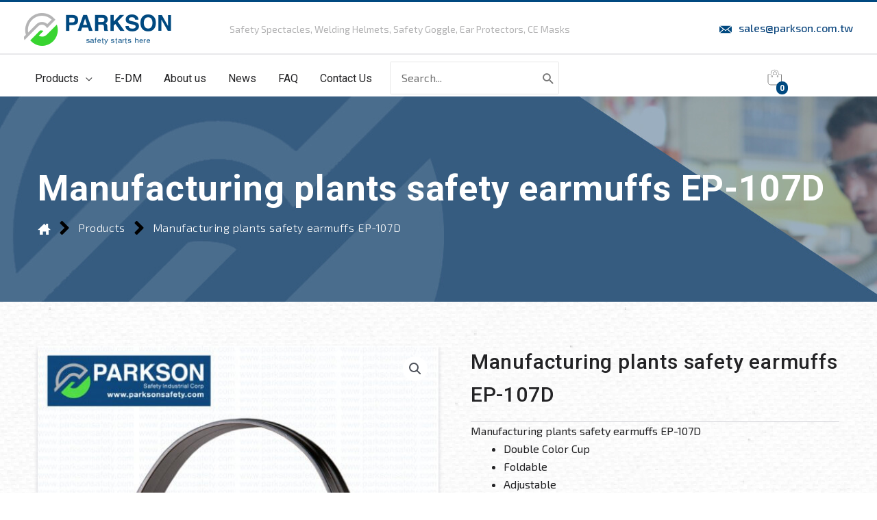

--- FILE ---
content_type: text/html; charset=UTF-8
request_url: https://www.parksonsafety.com/product/manufacturing-plants-safety-earmuffs-ep-107d/
body_size: 42274
content:
<!DOCTYPE html>
<html lang="en-US" prefix="og: https://ogp.me/ns#">
<head>
<meta charset="UTF-8">
<meta name="viewport" content="width=device-width, initial-scale=1">
<link rel="profile" href="https://gmpg.org/xfn/11">

	<style>img:is([sizes="auto" i], [sizes^="auto," i]) { contain-intrinsic-size: 3000px 1500px }</style>
	
<!-- Search Engine Optimization by Rank Math - https://rankmath.com/ -->
<title>Manufacturing plants safety earmuffs EP-107D - Parkson Safety Industrial Corp.</title><link rel="preload" data-rocket-preload as="style" href="https://fonts.googleapis.com/css?family=Exo%202%3A400%2C300%2C500%2C600%2C700%2C800%7CRoboto%3A400%2C500%2C700%2C900%7COpen%20Sans%7CRoboto%3A100%2C100italic%2C200%2C200italic%2C300%2C300italic%2C400%2C400italic%2C500%2C500italic%2C600%2C600italic%2C700%2C700italic%2C800%2C800italic%2C900%2C900italic%7CExo%202%3A100%2C100italic%2C200%2C200italic%2C300%2C300italic%2C400%2C400italic%2C500%2C500italic%2C600%2C600italic%2C700%2C700italic%2C800%2C800italic%2C900%2C900italic%7CRoboto%20Slab%3A100%2C100italic%2C200%2C200italic%2C300%2C300italic%2C400%2C400italic%2C500%2C500italic%2C600%2C600italic%2C700%2C700italic%2C800%2C800italic%2C900%2C900italic&#038;display=swap" /><link rel="stylesheet" href="https://fonts.googleapis.com/css?family=Exo%202%3A400%2C300%2C500%2C600%2C700%2C800%7CRoboto%3A400%2C500%2C700%2C900%7COpen%20Sans%7CRoboto%3A100%2C100italic%2C200%2C200italic%2C300%2C300italic%2C400%2C400italic%2C500%2C500italic%2C600%2C600italic%2C700%2C700italic%2C800%2C800italic%2C900%2C900italic%7CExo%202%3A100%2C100italic%2C200%2C200italic%2C300%2C300italic%2C400%2C400italic%2C500%2C500italic%2C600%2C600italic%2C700%2C700italic%2C800%2C800italic%2C900%2C900italic%7CRoboto%20Slab%3A100%2C100italic%2C200%2C200italic%2C300%2C300italic%2C400%2C400italic%2C500%2C500italic%2C600%2C600italic%2C700%2C700italic%2C800%2C800italic%2C900%2C900italic&#038;display=swap" media="print" onload="this.media='all'" /><noscript><link rel="stylesheet" href="https://fonts.googleapis.com/css?family=Exo%202%3A400%2C300%2C500%2C600%2C700%2C800%7CRoboto%3A400%2C500%2C700%2C900%7COpen%20Sans%7CRoboto%3A100%2C100italic%2C200%2C200italic%2C300%2C300italic%2C400%2C400italic%2C500%2C500italic%2C600%2C600italic%2C700%2C700italic%2C800%2C800italic%2C900%2C900italic%7CExo%202%3A100%2C100italic%2C200%2C200italic%2C300%2C300italic%2C400%2C400italic%2C500%2C500italic%2C600%2C600italic%2C700%2C700italic%2C800%2C800italic%2C900%2C900italic%7CRoboto%20Slab%3A100%2C100italic%2C200%2C200italic%2C300%2C300italic%2C400%2C400italic%2C500%2C500italic%2C600%2C600italic%2C700%2C700italic%2C800%2C800italic%2C900%2C900italic&#038;display=swap" /></noscript>
<meta name="description" content="Protect your hearing in noisy industrial environments with Parkson Safety&#039;s EP-107D earmuffs. Foldable, compact, and comfortable with POM headband, HIPS cups, and soft PVC cushions. Standard colors Red/Black or Yellow/Black. Optional soft leather headbands and removable inner parts for customization. Stay safe and comfortable on the job! Manufacturing plants safety earmuffs EP-107D"/>
<meta name="robots" content="follow, index, max-snippet:-1, max-video-preview:-1, max-image-preview:large"/>
<link rel="canonical" href="https://www.parksonsafety.com/product/manufacturing-plants-safety-earmuffs-ep-107d/" />
<meta property="og:locale" content="en_US" />
<meta property="og:type" content="product" />
<meta property="og:title" content="Manufacturing plants safety earmuffs EP-107D - Parkson Safety Industrial Corp." />
<meta property="og:description" content="Protect your hearing in noisy industrial environments with Parkson Safety&#039;s EP-107D earmuffs. Foldable, compact, and comfortable with POM headband, HIPS cups, and soft PVC cushions. Standard colors Red/Black or Yellow/Black. Optional soft leather headbands and removable inner parts for customization. Stay safe and comfortable on the job! Manufacturing plants safety earmuffs EP-107D" />
<meta property="og:url" content="https://www.parksonsafety.com/product/manufacturing-plants-safety-earmuffs-ep-107d/" />
<meta property="og:updated_time" content="2023-04-26T15:13:52+08:00" />
<meta property="og:image" content="https://www.parksonsafety.com/wp-content/uploads/EP-107A黑.jpg" />
<meta property="og:image:secure_url" content="https://www.parksonsafety.com/wp-content/uploads/EP-107A黑.jpg" />
<meta property="og:image:width" content="640" />
<meta property="og:image:height" content="640" />
<meta property="og:image:alt" content="Parkson Safety Manufacturing plants safety earmuffs EP-107D" />
<meta property="og:image:type" content="image/jpeg" />
<meta property="product:price:currency" content="USD" />
<meta property="product:availability" content="instock" />
<meta name="twitter:card" content="summary_large_image" />
<meta name="twitter:title" content="Manufacturing plants safety earmuffs EP-107D - Parkson Safety Industrial Corp." />
<meta name="twitter:description" content="Protect your hearing in noisy industrial environments with Parkson Safety&#039;s EP-107D earmuffs. Foldable, compact, and comfortable with POM headband, HIPS cups, and soft PVC cushions. Standard colors Red/Black or Yellow/Black. Optional soft leather headbands and removable inner parts for customization. Stay safe and comfortable on the job! Manufacturing plants safety earmuffs EP-107D" />
<meta name="twitter:image" content="https://www.parksonsafety.com/wp-content/uploads/EP-107A黑.jpg" />
<meta name="twitter:label1" content="Price" />
<meta name="twitter:data1" content="&#036;0.00" />
<meta name="twitter:label2" content="Availability" />
<meta name="twitter:data2" content="In stock" />
<script type="application/ld+json" class="rank-math-schema">{"@context":"https://schema.org","@graph":[{"@type":"Organization","@id":"https://www.parksonsafety.com/#organization","name":"Parkson Safety Industrial Corp.","logo":{"@type":"ImageObject","@id":"https://www.parksonsafety.com/#logo","url":"https://www.parksonsafety.com/wp-content/uploads/logo1x.png","contentUrl":"https://www.parksonsafety.com/wp-content/uploads/logo1x.png","inLanguage":"en-US","width":"215","height":"48"}},{"@type":"WebSite","@id":"https://www.parksonsafety.com/#website","url":"https://www.parksonsafety.com","publisher":{"@id":"https://www.parksonsafety.com/#organization"},"inLanguage":"en-US"},{"@type":"ImageObject","@id":"https://www.parksonsafety.com/wp-content/uploads/EP-107A\u9ed1.jpg","url":"https://www.parksonsafety.com/wp-content/uploads/EP-107A\u9ed1.jpg","width":"640","height":"640","caption":"Parkson Safety Manufacturing plants safety earmuffs EP-107D","inLanguage":"en-US"},{"@type":"BreadcrumbList","@id":"https://www.parksonsafety.com/product/manufacturing-plants-safety-earmuffs-ep-107d/#breadcrumb","itemListElement":[{"@type":"ListItem","position":"1","item":{"@id":"https://www.parksonsafety.com","name":"\u9996\u9801"}},{"@type":"ListItem","position":"2","item":{"@id":"https://www.parksonsafety.com/product/manufacturing-plants-safety-earmuffs-ep-107d/","name":"Manufacturing plants safety earmuffs EP-107D"}}]},{"@type":"ItemPage","@id":"https://www.parksonsafety.com/product/manufacturing-plants-safety-earmuffs-ep-107d/#webpage","url":"https://www.parksonsafety.com/product/manufacturing-plants-safety-earmuffs-ep-107d/","name":"Manufacturing plants safety earmuffs EP-107D - Parkson Safety Industrial Corp.","datePublished":"2023-04-11T15:35:39+08:00","dateModified":"2023-04-26T15:13:52+08:00","isPartOf":{"@id":"https://www.parksonsafety.com/#website"},"primaryImageOfPage":{"@id":"https://www.parksonsafety.com/wp-content/uploads/EP-107A\u9ed1.jpg"},"inLanguage":"en-US","breadcrumb":{"@id":"https://www.parksonsafety.com/product/manufacturing-plants-safety-earmuffs-ep-107d/#breadcrumb"}},{"@type":"Product","name":"Manufacturing plants safety earmuffs EP-107D - Parkson Safety Industrial Corp.","description":"Protect your hearing in noisy industrial environments with Parkson Safety's EP-107D earmuffs. Foldable, compact, and comfortable with POM headband, HIPS cups, and soft PVC cushions. Standard colors Red/Black or Yellow/Black. Optional soft leather headbands and removable inner parts for customization. Stay safe and comfortable on the job! Manufacturing plants safety earmuffs EP-107D","sku":"EP-107D","category":"Ear Protection","mainEntityOfPage":{"@id":"https://www.parksonsafety.com/product/manufacturing-plants-safety-earmuffs-ep-107d/#webpage"},"image":[{"@type":"ImageObject","url":"https://www.parksonsafety.com/wp-content/uploads/EP-107A\u9ed1.jpg","height":"640","width":"640"},{"@type":"ImageObject","url":"https://www.parksonsafety.com/wp-content/uploads/EP-107D.jpg","height":"640","width":"640"},{"@type":"ImageObject","url":"https://www.parksonsafety.com/wp-content/uploads/EP-107\u7d05.jpg","height":"640","width":"640"},{"@type":"ImageObject","url":"https://www.parksonsafety.com/wp-content/uploads/EP-107\u7d05\u9ed1.jpg","height":"640","width":"640"},{"@type":"ImageObject","url":"https://www.parksonsafety.com/wp-content/uploads/EP-107DHC01.jpg","height":"640","width":"640"},{"@type":"ImageObject","url":"https://www.parksonsafety.com/wp-content/uploads/EP-107D-1.jpg","height":"640","width":"640"}],"@id":"https://www.parksonsafety.com/product/manufacturing-plants-safety-earmuffs-ep-107d/#richSnippet"}]}</script>
<!-- /Rank Math WordPress SEO plugin -->

<link rel='dns-prefetch' href='//static.addtoany.com' />
<link rel='dns-prefetch' href='//fonts.googleapis.com' />
<link rel='dns-prefetch' href='//www.googletagmanager.com' />
<link href='https://fonts.gstatic.com' crossorigin rel='preconnect' />
<link rel="alternate" type="application/rss+xml" title="Parkson Safety Industrial Corp. &raquo; Feed" href="https://www.parksonsafety.com/feed/" />
<link rel="alternate" type="application/rss+xml" title="Parkson Safety Industrial Corp. &raquo; Comments Feed" href="https://www.parksonsafety.com/comments/feed/" />
<link rel='stylesheet' id='wp-block-library-css' href='https://www.parksonsafety.com/wp-includes/css/dist/block-library/style.min.css?ver=6.7.4' media='all' />
<link rel='stylesheet' id='astra-theme-css-css' href='https://www.parksonsafety.com/wp-content/themes/astra/assets/css/minified/style.min.css?ver=4.8.5' media='all' />
<style id='astra-theme-css-inline-css'>
.ast-no-sidebar .entry-content .alignfull {margin-left: calc( -50vw + 50%);margin-right: calc( -50vw + 50%);max-width: 100vw;width: 100vw;}.ast-no-sidebar .entry-content .alignwide {margin-left: calc(-41vw + 50%);margin-right: calc(-41vw + 50%);max-width: unset;width: unset;}.ast-no-sidebar .entry-content .alignfull .alignfull,.ast-no-sidebar .entry-content .alignfull .alignwide,.ast-no-sidebar .entry-content .alignwide .alignfull,.ast-no-sidebar .entry-content .alignwide .alignwide,.ast-no-sidebar .entry-content .wp-block-column .alignfull,.ast-no-sidebar .entry-content .wp-block-column .alignwide{width: 100%;margin-left: auto;margin-right: auto;}.wp-block-gallery,.blocks-gallery-grid {margin: 0;}.wp-block-separator {max-width: 100px;}.wp-block-separator.is-style-wide,.wp-block-separator.is-style-dots {max-width: none;}.entry-content .has-2-columns .wp-block-column:first-child {padding-right: 10px;}.entry-content .has-2-columns .wp-block-column:last-child {padding-left: 10px;}@media (max-width: 782px) {.entry-content .wp-block-columns .wp-block-column {flex-basis: 100%;}.entry-content .has-2-columns .wp-block-column:first-child {padding-right: 0;}.entry-content .has-2-columns .wp-block-column:last-child {padding-left: 0;}}body .entry-content .wp-block-latest-posts {margin-left: 0;}body .entry-content .wp-block-latest-posts li {list-style: none;}.ast-no-sidebar .ast-container .entry-content .wp-block-latest-posts {margin-left: 0;}.ast-header-break-point .entry-content .alignwide {margin-left: auto;margin-right: auto;}.entry-content .blocks-gallery-item img {margin-bottom: auto;}.wp-block-pullquote {border-top: 4px solid #555d66;border-bottom: 4px solid #555d66;color: #40464d;}:root{--ast-post-nav-space:0;--ast-container-default-xlg-padding:6.67em;--ast-container-default-lg-padding:5.67em;--ast-container-default-slg-padding:4.34em;--ast-container-default-md-padding:3.34em;--ast-container-default-sm-padding:6.67em;--ast-container-default-xs-padding:2.4em;--ast-container-default-xxs-padding:1.4em;--ast-code-block-background:#EEEEEE;--ast-comment-inputs-background:#FAFAFA;--ast-normal-container-width:1170px;--ast-narrow-container-width:750px;--ast-blog-title-font-weight:normal;--ast-blog-meta-weight:inherit;}html{font-size:100%;}a,.page-title{color:#0e487f;}a:hover,a:focus{color:#0e487f;}body,button,input,select,textarea,.ast-button,.ast-custom-button{font-family:'Exo 2',sans-serif;font-weight:400;font-size:16px;font-size:1rem;line-height:var(--ast-body-line-height,1.65em);}blockquote{color:#000000;}p,.entry-content p{margin-bottom:0em;}h1,.entry-content h1,h2,.entry-content h2,h3,.entry-content h3,h4,.entry-content h4,h5,.entry-content h5,h6,.entry-content h6,.site-title,.site-title a{font-family:'Roboto',sans-serif;font-weight:400;}.site-title{font-size:35px;font-size:2.1875rem;display:none;}.site-header .site-description{font-size:14px;font-size:0.875rem;display:block;}.entry-title{font-size:26px;font-size:1.625rem;}.archive .ast-article-post .ast-article-inner,.blog .ast-article-post .ast-article-inner,.archive .ast-article-post .ast-article-inner:hover,.blog .ast-article-post .ast-article-inner:hover{overflow:hidden;}h1,.entry-content h1{font-size:52px;font-size:3.25rem;font-weight:700;font-family:'Roboto',sans-serif;line-height:1.4em;}h2,.entry-content h2{font-size:45px;font-size:2.8125rem;font-weight:700;font-family:'Roboto',sans-serif;line-height:1.3em;}h3,.entry-content h3{font-size:36px;font-size:2.25rem;font-weight:700;font-family:'Roboto',sans-serif;line-height:1.3em;}h4,.entry-content h4{font-size:30px;font-size:1.875rem;line-height:1.2em;font-weight:700;font-family:'Roboto',sans-serif;}h5,.entry-content h5{font-size:20px;font-size:1.25rem;line-height:1.2em;font-weight:700;font-family:'Roboto',sans-serif;}h6,.entry-content h6{font-size:16px;font-size:1rem;line-height:1.25em;font-family:'Roboto',sans-serif;}::selection{background-color:#0e487f;color:#ffffff;}body,h1,.entry-title a,.entry-content h1,h2,.entry-content h2,h3,.entry-content h3,h4,.entry-content h4,h5,.entry-content h5,h6,.entry-content h6{color:#232325;}.tagcloud a:hover,.tagcloud a:focus,.tagcloud a.current-item{color:#ffffff;border-color:#0e487f;background-color:#0e487f;}input:focus,input[type="text"]:focus,input[type="email"]:focus,input[type="url"]:focus,input[type="password"]:focus,input[type="reset"]:focus,input[type="search"]:focus,textarea:focus{border-color:#0e487f;}input[type="radio"]:checked,input[type=reset],input[type="checkbox"]:checked,input[type="checkbox"]:hover:checked,input[type="checkbox"]:focus:checked,input[type=range]::-webkit-slider-thumb{border-color:#0e487f;background-color:#0e487f;box-shadow:none;}.site-footer a:hover + .post-count,.site-footer a:focus + .post-count{background:#0e487f;border-color:#0e487f;}.single .nav-links .nav-previous,.single .nav-links .nav-next{color:#0e487f;}.entry-meta,.entry-meta *{line-height:1.45;color:#0e487f;}.entry-meta a:not(.ast-button):hover,.entry-meta a:not(.ast-button):hover *,.entry-meta a:not(.ast-button):focus,.entry-meta a:not(.ast-button):focus *,.page-links > .page-link,.page-links .page-link:hover,.post-navigation a:hover{color:#0e487f;}#cat option,.secondary .calendar_wrap thead a,.secondary .calendar_wrap thead a:visited{color:#0e487f;}.secondary .calendar_wrap #today,.ast-progress-val span{background:#0e487f;}.secondary a:hover + .post-count,.secondary a:focus + .post-count{background:#0e487f;border-color:#0e487f;}.calendar_wrap #today > a{color:#ffffff;}.page-links .page-link,.single .post-navigation a{color:#0e487f;}.ast-search-menu-icon .search-form button.search-submit{padding:0 4px;}.ast-search-menu-icon form.search-form{padding-right:0;}.ast-header-search .ast-search-menu-icon.ast-dropdown-active .search-form,.ast-header-search .ast-search-menu-icon.ast-dropdown-active .search-field:focus{transition:all 0.2s;}.search-form input.search-field:focus{outline:none;}.widget-title,.widget .wp-block-heading{font-size:22px;font-size:1.375rem;color:#232325;}.single .ast-author-details .author-title{color:#0e487f;}.ast-search-menu-icon.slide-search a:focus-visible:focus-visible,.astra-search-icon:focus-visible,#close:focus-visible,a:focus-visible,.ast-menu-toggle:focus-visible,.site .skip-link:focus-visible,.wp-block-loginout input:focus-visible,.wp-block-search.wp-block-search__button-inside .wp-block-search__inside-wrapper,.ast-header-navigation-arrow:focus-visible,.woocommerce .wc-proceed-to-checkout > .checkout-button:focus-visible,.woocommerce .woocommerce-MyAccount-navigation ul li a:focus-visible,.ast-orders-table__row .ast-orders-table__cell:focus-visible,.woocommerce .woocommerce-order-details .order-again > .button:focus-visible,.woocommerce .woocommerce-message a.button.wc-forward:focus-visible,.woocommerce #minus_qty:focus-visible,.woocommerce #plus_qty:focus-visible,a#ast-apply-coupon:focus-visible,.woocommerce .woocommerce-info a:focus-visible,.woocommerce .astra-shop-summary-wrap a:focus-visible,.woocommerce a.wc-forward:focus-visible,#ast-apply-coupon:focus-visible,.woocommerce-js .woocommerce-mini-cart-item a.remove:focus-visible,#close:focus-visible,.button.search-submit:focus-visible,#search_submit:focus,.normal-search:focus-visible,.ast-header-account-wrap:focus-visible,.woocommerce .ast-on-card-button.ast-quick-view-trigger:focus{outline-style:dotted;outline-color:inherit;outline-width:thin;}input:focus,input[type="text"]:focus,input[type="email"]:focus,input[type="url"]:focus,input[type="password"]:focus,input[type="reset"]:focus,input[type="search"]:focus,input[type="number"]:focus,textarea:focus,.wp-block-search__input:focus,[data-section="section-header-mobile-trigger"] .ast-button-wrap .ast-mobile-menu-trigger-minimal:focus,.ast-mobile-popup-drawer.active .menu-toggle-close:focus,.woocommerce-ordering select.orderby:focus,#ast-scroll-top:focus,#coupon_code:focus,.woocommerce-page #comment:focus,.woocommerce #reviews #respond input#submit:focus,.woocommerce a.add_to_cart_button:focus,.woocommerce .button.single_add_to_cart_button:focus,.woocommerce .woocommerce-cart-form button:focus,.woocommerce .woocommerce-cart-form__cart-item .quantity .qty:focus,.woocommerce .woocommerce-billing-fields .woocommerce-billing-fields__field-wrapper .woocommerce-input-wrapper > .input-text:focus,.woocommerce #order_comments:focus,.woocommerce #place_order:focus,.woocommerce .woocommerce-address-fields .woocommerce-address-fields__field-wrapper .woocommerce-input-wrapper > .input-text:focus,.woocommerce .woocommerce-MyAccount-content form button:focus,.woocommerce .woocommerce-MyAccount-content .woocommerce-EditAccountForm .woocommerce-form-row .woocommerce-Input.input-text:focus,.woocommerce .ast-woocommerce-container .woocommerce-pagination ul.page-numbers li a:focus,body #content .woocommerce form .form-row .select2-container--default .select2-selection--single:focus,#ast-coupon-code:focus,.woocommerce.woocommerce-js .quantity input[type=number]:focus,.woocommerce-js .woocommerce-mini-cart-item .quantity input[type=number]:focus,.woocommerce p#ast-coupon-trigger:focus{border-style:dotted;border-color:inherit;border-width:thin;}input{outline:none;}.woocommerce-js input[type=text]:focus,.woocommerce-js input[type=email]:focus,.woocommerce-js textarea:focus,input[type=number]:focus,.comments-area textarea#comment:focus,.comments-area textarea#comment:active,.comments-area .ast-comment-formwrap input[type="text"]:focus,.comments-area .ast-comment-formwrap input[type="text"]:active{outline-style:disable;outline-color:inherit;outline-width:thin;}.main-header-menu .menu-link,.ast-header-custom-item a{color:#232325;}.main-header-menu .menu-item:hover > .menu-link,.main-header-menu .menu-item:hover > .ast-menu-toggle,.main-header-menu .ast-masthead-custom-menu-items a:hover,.main-header-menu .menu-item.focus > .menu-link,.main-header-menu .menu-item.focus > .ast-menu-toggle,.main-header-menu .current-menu-item > .menu-link,.main-header-menu .current-menu-ancestor > .menu-link,.main-header-menu .current-menu-item > .ast-menu-toggle,.main-header-menu .current-menu-ancestor > .ast-menu-toggle{color:#0e487f;}.header-main-layout-3 .ast-main-header-bar-alignment{margin-right:auto;}.header-main-layout-2 .site-header-section-left .ast-site-identity{text-align:left;}.ast-logo-title-inline .site-logo-img{padding-right:1em;}.site-logo-img img{ transition:all 0.2s linear;}body .ast-oembed-container *{position:absolute;top:0;width:100%;height:100%;left:0;}body .wp-block-embed-pocket-casts .ast-oembed-container *{position:unset;}.ast-header-break-point .ast-mobile-menu-buttons-minimal.menu-toggle{background:transparent;color:#0e487f;}.ast-header-break-point .ast-mobile-menu-buttons-outline.menu-toggle{background:transparent;border:1px solid #0e487f;color:#0e487f;}.ast-header-break-point .ast-mobile-menu-buttons-fill.menu-toggle{background:#0e487f;}.ast-single-post-featured-section + article {margin-top: 2em;}.site-content .ast-single-post-featured-section img {width: 100%;overflow: hidden;object-fit: cover;}.site > .ast-single-related-posts-container {margin-top: 0;}@media (min-width: 769px) {.ast-desktop .ast-container--narrow {max-width: var(--ast-narrow-container-width);margin: 0 auto;}}.footer-adv .footer-adv-overlay{border-top-style:solid;border-top-color:#7a7a7a;}@media( max-width: 420px ) {.single .nav-links .nav-previous,.single .nav-links .nav-next {width: 100%;text-align: center;}}.wp-block-buttons.aligncenter{justify-content:center;}@media (max-width:782px){.entry-content .wp-block-columns .wp-block-column{margin-left:0px;}}.wp-block-image.aligncenter{margin-left:auto;margin-right:auto;}.wp-block-table.aligncenter{margin-left:auto;margin-right:auto;}.wp-block-buttons .wp-block-button.is-style-outline .wp-block-button__link.wp-element-button,.ast-outline-button,.wp-block-uagb-buttons-child .uagb-buttons-repeater.ast-outline-button{border-top-width:2px;border-right-width:2px;border-bottom-width:2px;border-left-width:2px;font-family:inherit;font-weight:inherit;line-height:1em;}.wp-block-button .wp-block-button__link.wp-element-button.is-style-outline:not(.has-background),.wp-block-button.is-style-outline>.wp-block-button__link.wp-element-button:not(.has-background),.ast-outline-button{background-color:transparent;}.entry-content[data-ast-blocks-layout] > figure{margin-bottom:1em;}@media (max-width:768px){.ast-separate-container #primary,.ast-separate-container #secondary{padding:1.5em 0;}#primary,#secondary{padding:1.5em 0;margin:0;}.ast-left-sidebar #content > .ast-container{display:flex;flex-direction:column-reverse;width:100%;}.ast-separate-container .ast-article-post,.ast-separate-container .ast-article-single{padding:1.5em 2.14em;}.ast-author-box img.avatar{margin:20px 0 0 0;}}@media (min-width:769px){.ast-separate-container.ast-right-sidebar #primary,.ast-separate-container.ast-left-sidebar #primary{border:0;}.search-no-results.ast-separate-container #primary{margin-bottom:4em;}}.menu-toggle,button,.ast-button,.ast-custom-button,.button,input#submit,input[type="button"],input[type="submit"],input[type="reset"]{color:#ffffff;border-color:#0e487f;background-color:#0e487f;padding-top:10px;padding-right:40px;padding-bottom:10px;padding-left:40px;font-family:inherit;font-weight:inherit;}button:focus,.menu-toggle:hover,button:hover,.ast-button:hover,.ast-custom-button:hover .button:hover,.ast-custom-button:hover,input[type=reset]:hover,input[type=reset]:focus,input#submit:hover,input#submit:focus,input[type="button"]:hover,input[type="button"]:focus,input[type="submit"]:hover,input[type="submit"]:focus{color:#ffffff;background-color:#0e487f;border-color:#0e487f;}@media (max-width:768px){.ast-mobile-header-stack .main-header-bar .ast-search-menu-icon{display:inline-block;}.ast-header-break-point.ast-header-custom-item-outside .ast-mobile-header-stack .main-header-bar .ast-search-icon{margin:0;}.ast-comment-avatar-wrap img{max-width:2.5em;}.ast-comment-meta{padding:0 1.8888em 1.3333em;}.ast-separate-container .ast-comment-list li.depth-1{padding:1.5em 2.14em;}.ast-separate-container .comment-respond{padding:2em 2.14em;}}@media (min-width:544px){.ast-container{max-width:100%;}}@media (max-width:544px){.ast-separate-container .ast-article-post,.ast-separate-container .ast-article-single,.ast-separate-container .comments-title,.ast-separate-container .ast-archive-description{padding:1.5em 1em;}.ast-separate-container #content .ast-container{padding-left:0.54em;padding-right:0.54em;}.ast-separate-container .ast-comment-list .bypostauthor{padding:.5em;}.ast-search-menu-icon.ast-dropdown-active .search-field{width:170px;}.site-branding img,.site-header .site-logo-img .custom-logo-link img{max-width:100%;}} #ast-mobile-header .ast-site-header-cart-li a{pointer-events:none;}.ast-no-sidebar.ast-separate-container .entry-content .alignfull {margin-left: -6.67em;margin-right: -6.67em;width: auto;}@media (max-width: 1200px) {.ast-no-sidebar.ast-separate-container .entry-content .alignfull {margin-left: -2.4em;margin-right: -2.4em;}}@media (max-width: 768px) {.ast-no-sidebar.ast-separate-container .entry-content .alignfull {margin-left: -2.14em;margin-right: -2.14em;}}@media (max-width: 544px) {.ast-no-sidebar.ast-separate-container .entry-content .alignfull {margin-left: -1em;margin-right: -1em;}}.ast-no-sidebar.ast-separate-container .entry-content .alignwide {margin-left: -20px;margin-right: -20px;}.ast-no-sidebar.ast-separate-container .entry-content .wp-block-column .alignfull,.ast-no-sidebar.ast-separate-container .entry-content .wp-block-column .alignwide {margin-left: auto;margin-right: auto;width: 100%;}@media (max-width:768px){.site-title{display:none;}.site-header .site-description{display:block;}h1,.entry-content h1{font-size:30px;}h2,.entry-content h2{font-size:25px;}h3,.entry-content h3{font-size:20px;}}@media (max-width:544px){.site-title{display:none;}.site-header .site-description{display:block;}h1,.entry-content h1{font-size:30px;}h2,.entry-content h2{font-size:25px;}h3,.entry-content h3{font-size:20px;}header .custom-logo-link img,.ast-header-break-point .site-branding img,.ast-header-break-point .custom-logo-link img{max-width:110px;width:110px;}.astra-logo-svg{width:110px;}.ast-header-break-point .site-logo-img .custom-mobile-logo-link img{max-width:110px;}}@media (max-width:768px){html{font-size:91.2%;}}@media (max-width:544px){html{font-size:91.2%;}}@media (min-width:769px){.ast-container{max-width:1210px;}}@font-face {font-family: "Astra";src: url(https://www.parksonsafety.com/wp-content/themes/astra/assets/fonts/astra.woff) format("woff"),url(https://www.parksonsafety.com/wp-content/themes/astra/assets/fonts/astra.ttf) format("truetype"),url(https://www.parksonsafety.com/wp-content/themes/astra/assets/fonts/astra.svg#astra) format("svg");font-weight: normal;font-style: normal;font-display: fallback;}@media (max-width:921px) {.main-header-bar .main-header-bar-navigation{display:none;}}.ast-desktop .main-header-menu.submenu-with-border .sub-menu,.ast-desktop .main-header-menu.submenu-with-border .astra-full-megamenu-wrapper{border-color:#0e487f;}.ast-desktop .main-header-menu.submenu-with-border .sub-menu{border-style:solid;}.ast-desktop .main-header-menu.submenu-with-border .sub-menu .sub-menu{top:-0px;}.ast-desktop .main-header-menu.submenu-with-border .sub-menu .menu-link,.ast-desktop .main-header-menu.submenu-with-border .children .menu-link{border-bottom-width:0px;border-style:solid;border-color:#eaeaea;}@media (min-width:769px){.main-header-menu .sub-menu .menu-item.ast-left-align-sub-menu:hover > .sub-menu,.main-header-menu .sub-menu .menu-item.ast-left-align-sub-menu.focus > .sub-menu{margin-left:-0px;}}.site .comments-area{padding-bottom:3em;}.ast-header-break-point.ast-header-custom-item-inside .main-header-bar .main-header-bar-navigation .ast-search-icon {display: none;}.ast-header-break-point.ast-header-custom-item-inside .main-header-bar .ast-search-menu-icon .search-form {padding: 0;display: block;overflow: hidden;}.ast-header-break-point .ast-header-custom-item .widget:last-child {margin-bottom: 1em;}.ast-header-custom-item .widget {margin: 0.5em;display: inline-block;vertical-align: middle;}.ast-header-custom-item .widget p {margin-bottom: 0;}.ast-header-custom-item .widget li {width: auto;}.ast-header-custom-item-inside .button-custom-menu-item .menu-link {display: none;}.ast-header-custom-item-inside.ast-header-break-point .button-custom-menu-item .ast-custom-button-link {display: none;}.ast-header-custom-item-inside.ast-header-break-point .button-custom-menu-item .menu-link {display: block;}.ast-header-break-point.ast-header-custom-item-outside .main-header-bar .ast-search-icon {margin-right: 1em;}.ast-header-break-point.ast-header-custom-item-inside .main-header-bar .ast-search-menu-icon .search-field,.ast-header-break-point.ast-header-custom-item-inside .main-header-bar .ast-search-menu-icon.ast-inline-search .search-field {width: 100%;padding-right: 5.5em;}.ast-header-break-point.ast-header-custom-item-inside .main-header-bar .ast-search-menu-icon .search-submit {display: block;position: absolute;height: 100%;top: 0;right: 0;padding: 0 1em;border-radius: 0;}.ast-header-break-point .ast-header-custom-item .ast-masthead-custom-menu-items {padding-left: 20px;padding-right: 20px;margin-bottom: 1em;margin-top: 1em;}.ast-header-custom-item-inside.ast-header-break-point .button-custom-menu-item {padding-left: 0;padding-right: 0;margin-top: 0;margin-bottom: 0;}.astra-icon-down_arrow::after {content: "\e900";font-family: Astra;}.astra-icon-close::after {content: "\e5cd";font-family: Astra;}.astra-icon-drag_handle::after {content: "\e25d";font-family: Astra;}.astra-icon-format_align_justify::after {content: "\e235";font-family: Astra;}.astra-icon-menu::after {content: "\e5d2";font-family: Astra;}.astra-icon-reorder::after {content: "\e8fe";font-family: Astra;}.astra-icon-search::after {content: "\e8b6";font-family: Astra;}.astra-icon-zoom_in::after {content: "\e56b";font-family: Astra;}.astra-icon-check-circle::after {content: "\e901";font-family: Astra;}.astra-icon-shopping-cart::after {content: "\f07a";font-family: Astra;}.astra-icon-shopping-bag::after {content: "\f290";font-family: Astra;}.astra-icon-shopping-basket::after {content: "\f291";font-family: Astra;}.astra-icon-circle-o::after {content: "\e903";font-family: Astra;}.astra-icon-certificate::after {content: "\e902";font-family: Astra;}blockquote {padding: 1.2em;}:root .has-ast-global-color-0-color{color:var(--ast-global-color-0);}:root .has-ast-global-color-0-background-color{background-color:var(--ast-global-color-0);}:root .wp-block-button .has-ast-global-color-0-color{color:var(--ast-global-color-0);}:root .wp-block-button .has-ast-global-color-0-background-color{background-color:var(--ast-global-color-0);}:root .has-ast-global-color-1-color{color:var(--ast-global-color-1);}:root .has-ast-global-color-1-background-color{background-color:var(--ast-global-color-1);}:root .wp-block-button .has-ast-global-color-1-color{color:var(--ast-global-color-1);}:root .wp-block-button .has-ast-global-color-1-background-color{background-color:var(--ast-global-color-1);}:root .has-ast-global-color-2-color{color:var(--ast-global-color-2);}:root .has-ast-global-color-2-background-color{background-color:var(--ast-global-color-2);}:root .wp-block-button .has-ast-global-color-2-color{color:var(--ast-global-color-2);}:root .wp-block-button .has-ast-global-color-2-background-color{background-color:var(--ast-global-color-2);}:root .has-ast-global-color-3-color{color:var(--ast-global-color-3);}:root .has-ast-global-color-3-background-color{background-color:var(--ast-global-color-3);}:root .wp-block-button .has-ast-global-color-3-color{color:var(--ast-global-color-3);}:root .wp-block-button .has-ast-global-color-3-background-color{background-color:var(--ast-global-color-3);}:root .has-ast-global-color-4-color{color:var(--ast-global-color-4);}:root .has-ast-global-color-4-background-color{background-color:var(--ast-global-color-4);}:root .wp-block-button .has-ast-global-color-4-color{color:var(--ast-global-color-4);}:root .wp-block-button .has-ast-global-color-4-background-color{background-color:var(--ast-global-color-4);}:root .has-ast-global-color-5-color{color:var(--ast-global-color-5);}:root .has-ast-global-color-5-background-color{background-color:var(--ast-global-color-5);}:root .wp-block-button .has-ast-global-color-5-color{color:var(--ast-global-color-5);}:root .wp-block-button .has-ast-global-color-5-background-color{background-color:var(--ast-global-color-5);}:root .has-ast-global-color-6-color{color:var(--ast-global-color-6);}:root .has-ast-global-color-6-background-color{background-color:var(--ast-global-color-6);}:root .wp-block-button .has-ast-global-color-6-color{color:var(--ast-global-color-6);}:root .wp-block-button .has-ast-global-color-6-background-color{background-color:var(--ast-global-color-6);}:root .has-ast-global-color-7-color{color:var(--ast-global-color-7);}:root .has-ast-global-color-7-background-color{background-color:var(--ast-global-color-7);}:root .wp-block-button .has-ast-global-color-7-color{color:var(--ast-global-color-7);}:root .wp-block-button .has-ast-global-color-7-background-color{background-color:var(--ast-global-color-7);}:root .has-ast-global-color-8-color{color:var(--ast-global-color-8);}:root .has-ast-global-color-8-background-color{background-color:var(--ast-global-color-8);}:root .wp-block-button .has-ast-global-color-8-color{color:var(--ast-global-color-8);}:root .wp-block-button .has-ast-global-color-8-background-color{background-color:var(--ast-global-color-8);}:root{--ast-global-color-0:#0170B9;--ast-global-color-1:#3a3a3a;--ast-global-color-2:#3a3a3a;--ast-global-color-3:#4B4F58;--ast-global-color-4:#F5F5F5;--ast-global-color-5:#FFFFFF;--ast-global-color-6:#E5E5E5;--ast-global-color-7:#424242;--ast-global-color-8:#000000;}:root {--ast-border-color : #dddddd;}.ast-breadcrumbs .trail-browse,.ast-breadcrumbs .trail-items,.ast-breadcrumbs .trail-items li{display:inline-block;margin:0;padding:0;border:none;background:inherit;text-indent:0;text-decoration:none;}.ast-breadcrumbs .trail-browse{font-size:inherit;font-style:inherit;font-weight:inherit;color:inherit;}.ast-breadcrumbs .trail-items{list-style:none;}.trail-items li::after{padding:0 0.3em;content:"\00bb";}.trail-items li:last-of-type::after{display:none;}h1,.entry-content h1,h2,.entry-content h2,h3,.entry-content h3,h4,.entry-content h4,h5,.entry-content h5,h6,.entry-content h6{color:var(--ast-global-color-2);}.elementor-posts-container [CLASS*="ast-width-"]{width:100%;}.elementor-template-full-width .ast-container{display:block;}.elementor-screen-only,.screen-reader-text,.screen-reader-text span,.ui-helper-hidden-accessible{top:0 !important;}@media (max-width:544px){.elementor-element .elementor-wc-products .woocommerce[class*="columns-"] ul.products li.product{width:auto;margin:0;}.elementor-element .woocommerce .woocommerce-result-count{float:none;}}.ast-header-break-point .main-header-bar{border-bottom-width:0;}@media (min-width:769px){.main-header-bar{border-bottom-width:0;}}.main-header-menu .menu-item,#astra-footer-menu .menu-item,.main-header-bar .ast-masthead-custom-menu-items{-js-display:flex;display:flex;-webkit-box-pack:center;-webkit-justify-content:center;-moz-box-pack:center;-ms-flex-pack:center;justify-content:center;-webkit-box-orient:vertical;-webkit-box-direction:normal;-webkit-flex-direction:column;-moz-box-orient:vertical;-moz-box-direction:normal;-ms-flex-direction:column;flex-direction:column;}.main-header-menu > .menu-item > .menu-link,#astra-footer-menu > .menu-item > .menu-link{height:100%;-webkit-box-align:center;-webkit-align-items:center;-moz-box-align:center;-ms-flex-align:center;align-items:center;-js-display:flex;display:flex;}.ast-primary-menu-disabled .main-header-bar .ast-masthead-custom-menu-items{flex:unset;}.header-main-layout-1 .ast-flex.main-header-container,.header-main-layout-3 .ast-flex.main-header-container{-webkit-align-content:center;-ms-flex-line-pack:center;align-content:center;-webkit-box-align:center;-webkit-align-items:center;-moz-box-align:center;-ms-flex-align:center;align-items:center;}.main-header-menu .sub-menu .menu-item.menu-item-has-children > .menu-link:after{position:absolute;right:1em;top:50%;transform:translate(0,-50%) rotate(270deg);}.ast-header-break-point .main-header-bar .main-header-bar-navigation .page_item_has_children > .ast-menu-toggle::before,.ast-header-break-point .main-header-bar .main-header-bar-navigation .menu-item-has-children > .ast-menu-toggle::before,.ast-mobile-popup-drawer .main-header-bar-navigation .menu-item-has-children>.ast-menu-toggle::before,.ast-header-break-point .ast-mobile-header-wrap .main-header-bar-navigation .menu-item-has-children > .ast-menu-toggle::before{font-weight:bold;content:"\e900";font-family:Astra;text-decoration:inherit;display:inline-block;}.ast-header-break-point .main-navigation ul.sub-menu .menu-item .menu-link:before{content:"\e900";font-family:Astra;font-size:.65em;text-decoration:inherit;display:inline-block;transform:translate(0,-2px) rotateZ(270deg);margin-right:5px;}.widget_search .search-form:after{font-family:Astra;font-size:1.2em;font-weight:normal;content:"\e8b6";position:absolute;top:50%;right:15px;transform:translate(0,-50%);}.astra-search-icon::before{content:"\e8b6";font-family:Astra;font-style:normal;font-weight:normal;text-decoration:inherit;text-align:center;-webkit-font-smoothing:antialiased;-moz-osx-font-smoothing:grayscale;z-index:3;}.main-header-bar .main-header-bar-navigation .page_item_has_children > a:after,.main-header-bar .main-header-bar-navigation .menu-item-has-children > a:after,.menu-item-has-children .ast-header-navigation-arrow:after{content:"\e900";display:inline-block;font-family:Astra;font-size:.6rem;font-weight:bold;text-rendering:auto;-webkit-font-smoothing:antialiased;-moz-osx-font-smoothing:grayscale;margin-left:10px;line-height:normal;}.menu-item-has-children .sub-menu .ast-header-navigation-arrow:after{margin-left:0;}.ast-mobile-popup-drawer .main-header-bar-navigation .ast-submenu-expanded>.ast-menu-toggle::before{transform:rotateX(180deg);}.ast-header-break-point .main-header-bar-navigation .menu-item-has-children > .menu-link:after{display:none;}@media (min-width:769px){.ast-builder-menu .main-navigation > ul > li:last-child a{margin-right:0;}}.ast-separate-container .ast-article-inner{background-color:transparent;background-image:none;}.ast-separate-container .ast-article-post{background-color:var(--ast-global-color-5);}@media (max-width:768px){.ast-separate-container .ast-article-post{background-color:var(--ast-global-color-5);}}@media (max-width:544px){.ast-separate-container .ast-article-post{background-color:var(--ast-global-color-5);}}.ast-separate-container .ast-article-single:not(.ast-related-post),.woocommerce.ast-separate-container .ast-woocommerce-container,.ast-separate-container .error-404,.ast-separate-container .no-results,.single.ast-separate-container.ast-author-meta,.ast-separate-container .related-posts-title-wrapper,.ast-separate-container .comments-count-wrapper,.ast-box-layout.ast-plain-container .site-content,.ast-padded-layout.ast-plain-container .site-content,.ast-separate-container .ast-archive-description,.ast-separate-container .comments-area .comment-respond,.ast-separate-container .comments-area .ast-comment-list li,.ast-separate-container .comments-area .comments-title{background-color:var(--ast-global-color-5);}@media (max-width:768px){.ast-separate-container .ast-article-single:not(.ast-related-post),.woocommerce.ast-separate-container .ast-woocommerce-container,.ast-separate-container .error-404,.ast-separate-container .no-results,.single.ast-separate-container.ast-author-meta,.ast-separate-container .related-posts-title-wrapper,.ast-separate-container .comments-count-wrapper,.ast-box-layout.ast-plain-container .site-content,.ast-padded-layout.ast-plain-container .site-content,.ast-separate-container .ast-archive-description{background-color:var(--ast-global-color-5);}}@media (max-width:544px){.ast-separate-container .ast-article-single:not(.ast-related-post),.woocommerce.ast-separate-container .ast-woocommerce-container,.ast-separate-container .error-404,.ast-separate-container .no-results,.single.ast-separate-container.ast-author-meta,.ast-separate-container .related-posts-title-wrapper,.ast-separate-container .comments-count-wrapper,.ast-box-layout.ast-plain-container .site-content,.ast-padded-layout.ast-plain-container .site-content,.ast-separate-container .ast-archive-description{background-color:var(--ast-global-color-5);}}.ast-separate-container.ast-two-container #secondary .widget{background-color:var(--ast-global-color-5);}@media (max-width:768px){.ast-separate-container.ast-two-container #secondary .widget{background-color:var(--ast-global-color-5);}}@media (max-width:544px){.ast-separate-container.ast-two-container #secondary .widget{background-color:var(--ast-global-color-5);}}#ast-scroll-top {display: none;position: fixed;text-align: center;cursor: pointer;z-index: 99;width: 2.1em;height: 2.1em;line-height: 2.1;color: #ffffff;border-radius: 2px;content: "";outline: inherit;}@media (min-width: 769px) {#ast-scroll-top {content: "769";}}#ast-scroll-top .ast-icon.icon-arrow svg {margin-left: 0px;vertical-align: middle;transform: translate(0,-20%) rotate(180deg);width: 1.6em;}.ast-scroll-to-top-right {right: 30px;bottom: 30px;}.ast-scroll-to-top-left {left: 30px;bottom: 30px;}#ast-scroll-top{color:#ffffff;background-color:#38d430;font-size:15px;border-top-left-radius:50px;border-top-right-radius:50px;border-bottom-right-radius:50px;border-bottom-left-radius:50px;}#ast-scroll-top:hover{color:#ffffff;background-color:#38d430;}.ast-scroll-top-icon::before{content:"\e900";font-family:Astra;text-decoration:inherit;}.ast-scroll-top-icon{transform:rotate(180deg);}@media (max-width:768px){#ast-scroll-top .ast-icon.icon-arrow svg{width:1em;}}:root{--e-global-color-astglobalcolor0:#0170B9;--e-global-color-astglobalcolor1:#3a3a3a;--e-global-color-astglobalcolor2:#3a3a3a;--e-global-color-astglobalcolor3:#4B4F58;--e-global-color-astglobalcolor4:#F5F5F5;--e-global-color-astglobalcolor5:#FFFFFF;--e-global-color-astglobalcolor6:#E5E5E5;--e-global-color-astglobalcolor7:#424242;--e-global-color-astglobalcolor8:#000000;}
</style>

<style id='wp-emoji-styles-inline-css'>

	img.wp-smiley, img.emoji {
		display: inline !important;
		border: none !important;
		box-shadow: none !important;
		height: 1em !important;
		width: 1em !important;
		margin: 0 0.07em !important;
		vertical-align: -0.1em !important;
		background: none !important;
		padding: 0 !important;
	}
</style>
<style id='global-styles-inline-css'>
:root{--wp--preset--aspect-ratio--square: 1;--wp--preset--aspect-ratio--4-3: 4/3;--wp--preset--aspect-ratio--3-4: 3/4;--wp--preset--aspect-ratio--3-2: 3/2;--wp--preset--aspect-ratio--2-3: 2/3;--wp--preset--aspect-ratio--16-9: 16/9;--wp--preset--aspect-ratio--9-16: 9/16;--wp--preset--color--black: #000000;--wp--preset--color--cyan-bluish-gray: #abb8c3;--wp--preset--color--white: #ffffff;--wp--preset--color--pale-pink: #f78da7;--wp--preset--color--vivid-red: #cf2e2e;--wp--preset--color--luminous-vivid-orange: #ff6900;--wp--preset--color--luminous-vivid-amber: #fcb900;--wp--preset--color--light-green-cyan: #7bdcb5;--wp--preset--color--vivid-green-cyan: #00d084;--wp--preset--color--pale-cyan-blue: #8ed1fc;--wp--preset--color--vivid-cyan-blue: #0693e3;--wp--preset--color--vivid-purple: #9b51e0;--wp--preset--color--ast-global-color-0: var(--ast-global-color-0);--wp--preset--color--ast-global-color-1: var(--ast-global-color-1);--wp--preset--color--ast-global-color-2: var(--ast-global-color-2);--wp--preset--color--ast-global-color-3: var(--ast-global-color-3);--wp--preset--color--ast-global-color-4: var(--ast-global-color-4);--wp--preset--color--ast-global-color-5: var(--ast-global-color-5);--wp--preset--color--ast-global-color-6: var(--ast-global-color-6);--wp--preset--color--ast-global-color-7: var(--ast-global-color-7);--wp--preset--color--ast-global-color-8: var(--ast-global-color-8);--wp--preset--gradient--vivid-cyan-blue-to-vivid-purple: linear-gradient(135deg,rgba(6,147,227,1) 0%,rgb(155,81,224) 100%);--wp--preset--gradient--light-green-cyan-to-vivid-green-cyan: linear-gradient(135deg,rgb(122,220,180) 0%,rgb(0,208,130) 100%);--wp--preset--gradient--luminous-vivid-amber-to-luminous-vivid-orange: linear-gradient(135deg,rgba(252,185,0,1) 0%,rgba(255,105,0,1) 100%);--wp--preset--gradient--luminous-vivid-orange-to-vivid-red: linear-gradient(135deg,rgba(255,105,0,1) 0%,rgb(207,46,46) 100%);--wp--preset--gradient--very-light-gray-to-cyan-bluish-gray: linear-gradient(135deg,rgb(238,238,238) 0%,rgb(169,184,195) 100%);--wp--preset--gradient--cool-to-warm-spectrum: linear-gradient(135deg,rgb(74,234,220) 0%,rgb(151,120,209) 20%,rgb(207,42,186) 40%,rgb(238,44,130) 60%,rgb(251,105,98) 80%,rgb(254,248,76) 100%);--wp--preset--gradient--blush-light-purple: linear-gradient(135deg,rgb(255,206,236) 0%,rgb(152,150,240) 100%);--wp--preset--gradient--blush-bordeaux: linear-gradient(135deg,rgb(254,205,165) 0%,rgb(254,45,45) 50%,rgb(107,0,62) 100%);--wp--preset--gradient--luminous-dusk: linear-gradient(135deg,rgb(255,203,112) 0%,rgb(199,81,192) 50%,rgb(65,88,208) 100%);--wp--preset--gradient--pale-ocean: linear-gradient(135deg,rgb(255,245,203) 0%,rgb(182,227,212) 50%,rgb(51,167,181) 100%);--wp--preset--gradient--electric-grass: linear-gradient(135deg,rgb(202,248,128) 0%,rgb(113,206,126) 100%);--wp--preset--gradient--midnight: linear-gradient(135deg,rgb(2,3,129) 0%,rgb(40,116,252) 100%);--wp--preset--font-size--small: 13px;--wp--preset--font-size--medium: 20px;--wp--preset--font-size--large: 36px;--wp--preset--font-size--x-large: 42px;--wp--preset--spacing--20: 0.44rem;--wp--preset--spacing--30: 0.67rem;--wp--preset--spacing--40: 1rem;--wp--preset--spacing--50: 1.5rem;--wp--preset--spacing--60: 2.25rem;--wp--preset--spacing--70: 3.38rem;--wp--preset--spacing--80: 5.06rem;--wp--preset--shadow--natural: 6px 6px 9px rgba(0, 0, 0, 0.2);--wp--preset--shadow--deep: 12px 12px 50px rgba(0, 0, 0, 0.4);--wp--preset--shadow--sharp: 6px 6px 0px rgba(0, 0, 0, 0.2);--wp--preset--shadow--outlined: 6px 6px 0px -3px rgba(255, 255, 255, 1), 6px 6px rgba(0, 0, 0, 1);--wp--preset--shadow--crisp: 6px 6px 0px rgba(0, 0, 0, 1);}:root { --wp--style--global--content-size: var(--wp--custom--ast-content-width-size);--wp--style--global--wide-size: var(--wp--custom--ast-wide-width-size); }:where(body) { margin: 0; }.wp-site-blocks > .alignleft { float: left; margin-right: 2em; }.wp-site-blocks > .alignright { float: right; margin-left: 2em; }.wp-site-blocks > .aligncenter { justify-content: center; margin-left: auto; margin-right: auto; }:where(.wp-site-blocks) > * { margin-block-start: 24px; margin-block-end: 0; }:where(.wp-site-blocks) > :first-child { margin-block-start: 0; }:where(.wp-site-blocks) > :last-child { margin-block-end: 0; }:root { --wp--style--block-gap: 24px; }:root :where(.is-layout-flow) > :first-child{margin-block-start: 0;}:root :where(.is-layout-flow) > :last-child{margin-block-end: 0;}:root :where(.is-layout-flow) > *{margin-block-start: 24px;margin-block-end: 0;}:root :where(.is-layout-constrained) > :first-child{margin-block-start: 0;}:root :where(.is-layout-constrained) > :last-child{margin-block-end: 0;}:root :where(.is-layout-constrained) > *{margin-block-start: 24px;margin-block-end: 0;}:root :where(.is-layout-flex){gap: 24px;}:root :where(.is-layout-grid){gap: 24px;}.is-layout-flow > .alignleft{float: left;margin-inline-start: 0;margin-inline-end: 2em;}.is-layout-flow > .alignright{float: right;margin-inline-start: 2em;margin-inline-end: 0;}.is-layout-flow > .aligncenter{margin-left: auto !important;margin-right: auto !important;}.is-layout-constrained > .alignleft{float: left;margin-inline-start: 0;margin-inline-end: 2em;}.is-layout-constrained > .alignright{float: right;margin-inline-start: 2em;margin-inline-end: 0;}.is-layout-constrained > .aligncenter{margin-left: auto !important;margin-right: auto !important;}.is-layout-constrained > :where(:not(.alignleft):not(.alignright):not(.alignfull)){max-width: var(--wp--style--global--content-size);margin-left: auto !important;margin-right: auto !important;}.is-layout-constrained > .alignwide{max-width: var(--wp--style--global--wide-size);}body .is-layout-flex{display: flex;}.is-layout-flex{flex-wrap: wrap;align-items: center;}.is-layout-flex > :is(*, div){margin: 0;}body .is-layout-grid{display: grid;}.is-layout-grid > :is(*, div){margin: 0;}body{padding-top: 0px;padding-right: 0px;padding-bottom: 0px;padding-left: 0px;}a:where(:not(.wp-element-button)){text-decoration: none;}:root :where(.wp-element-button, .wp-block-button__link){background-color: #32373c;border-width: 0;color: #fff;font-family: inherit;font-size: inherit;line-height: inherit;padding: calc(0.667em + 2px) calc(1.333em + 2px);text-decoration: none;}.has-black-color{color: var(--wp--preset--color--black) !important;}.has-cyan-bluish-gray-color{color: var(--wp--preset--color--cyan-bluish-gray) !important;}.has-white-color{color: var(--wp--preset--color--white) !important;}.has-pale-pink-color{color: var(--wp--preset--color--pale-pink) !important;}.has-vivid-red-color{color: var(--wp--preset--color--vivid-red) !important;}.has-luminous-vivid-orange-color{color: var(--wp--preset--color--luminous-vivid-orange) !important;}.has-luminous-vivid-amber-color{color: var(--wp--preset--color--luminous-vivid-amber) !important;}.has-light-green-cyan-color{color: var(--wp--preset--color--light-green-cyan) !important;}.has-vivid-green-cyan-color{color: var(--wp--preset--color--vivid-green-cyan) !important;}.has-pale-cyan-blue-color{color: var(--wp--preset--color--pale-cyan-blue) !important;}.has-vivid-cyan-blue-color{color: var(--wp--preset--color--vivid-cyan-blue) !important;}.has-vivid-purple-color{color: var(--wp--preset--color--vivid-purple) !important;}.has-ast-global-color-0-color{color: var(--wp--preset--color--ast-global-color-0) !important;}.has-ast-global-color-1-color{color: var(--wp--preset--color--ast-global-color-1) !important;}.has-ast-global-color-2-color{color: var(--wp--preset--color--ast-global-color-2) !important;}.has-ast-global-color-3-color{color: var(--wp--preset--color--ast-global-color-3) !important;}.has-ast-global-color-4-color{color: var(--wp--preset--color--ast-global-color-4) !important;}.has-ast-global-color-5-color{color: var(--wp--preset--color--ast-global-color-5) !important;}.has-ast-global-color-6-color{color: var(--wp--preset--color--ast-global-color-6) !important;}.has-ast-global-color-7-color{color: var(--wp--preset--color--ast-global-color-7) !important;}.has-ast-global-color-8-color{color: var(--wp--preset--color--ast-global-color-8) !important;}.has-black-background-color{background-color: var(--wp--preset--color--black) !important;}.has-cyan-bluish-gray-background-color{background-color: var(--wp--preset--color--cyan-bluish-gray) !important;}.has-white-background-color{background-color: var(--wp--preset--color--white) !important;}.has-pale-pink-background-color{background-color: var(--wp--preset--color--pale-pink) !important;}.has-vivid-red-background-color{background-color: var(--wp--preset--color--vivid-red) !important;}.has-luminous-vivid-orange-background-color{background-color: var(--wp--preset--color--luminous-vivid-orange) !important;}.has-luminous-vivid-amber-background-color{background-color: var(--wp--preset--color--luminous-vivid-amber) !important;}.has-light-green-cyan-background-color{background-color: var(--wp--preset--color--light-green-cyan) !important;}.has-vivid-green-cyan-background-color{background-color: var(--wp--preset--color--vivid-green-cyan) !important;}.has-pale-cyan-blue-background-color{background-color: var(--wp--preset--color--pale-cyan-blue) !important;}.has-vivid-cyan-blue-background-color{background-color: var(--wp--preset--color--vivid-cyan-blue) !important;}.has-vivid-purple-background-color{background-color: var(--wp--preset--color--vivid-purple) !important;}.has-ast-global-color-0-background-color{background-color: var(--wp--preset--color--ast-global-color-0) !important;}.has-ast-global-color-1-background-color{background-color: var(--wp--preset--color--ast-global-color-1) !important;}.has-ast-global-color-2-background-color{background-color: var(--wp--preset--color--ast-global-color-2) !important;}.has-ast-global-color-3-background-color{background-color: var(--wp--preset--color--ast-global-color-3) !important;}.has-ast-global-color-4-background-color{background-color: var(--wp--preset--color--ast-global-color-4) !important;}.has-ast-global-color-5-background-color{background-color: var(--wp--preset--color--ast-global-color-5) !important;}.has-ast-global-color-6-background-color{background-color: var(--wp--preset--color--ast-global-color-6) !important;}.has-ast-global-color-7-background-color{background-color: var(--wp--preset--color--ast-global-color-7) !important;}.has-ast-global-color-8-background-color{background-color: var(--wp--preset--color--ast-global-color-8) !important;}.has-black-border-color{border-color: var(--wp--preset--color--black) !important;}.has-cyan-bluish-gray-border-color{border-color: var(--wp--preset--color--cyan-bluish-gray) !important;}.has-white-border-color{border-color: var(--wp--preset--color--white) !important;}.has-pale-pink-border-color{border-color: var(--wp--preset--color--pale-pink) !important;}.has-vivid-red-border-color{border-color: var(--wp--preset--color--vivid-red) !important;}.has-luminous-vivid-orange-border-color{border-color: var(--wp--preset--color--luminous-vivid-orange) !important;}.has-luminous-vivid-amber-border-color{border-color: var(--wp--preset--color--luminous-vivid-amber) !important;}.has-light-green-cyan-border-color{border-color: var(--wp--preset--color--light-green-cyan) !important;}.has-vivid-green-cyan-border-color{border-color: var(--wp--preset--color--vivid-green-cyan) !important;}.has-pale-cyan-blue-border-color{border-color: var(--wp--preset--color--pale-cyan-blue) !important;}.has-vivid-cyan-blue-border-color{border-color: var(--wp--preset--color--vivid-cyan-blue) !important;}.has-vivid-purple-border-color{border-color: var(--wp--preset--color--vivid-purple) !important;}.has-ast-global-color-0-border-color{border-color: var(--wp--preset--color--ast-global-color-0) !important;}.has-ast-global-color-1-border-color{border-color: var(--wp--preset--color--ast-global-color-1) !important;}.has-ast-global-color-2-border-color{border-color: var(--wp--preset--color--ast-global-color-2) !important;}.has-ast-global-color-3-border-color{border-color: var(--wp--preset--color--ast-global-color-3) !important;}.has-ast-global-color-4-border-color{border-color: var(--wp--preset--color--ast-global-color-4) !important;}.has-ast-global-color-5-border-color{border-color: var(--wp--preset--color--ast-global-color-5) !important;}.has-ast-global-color-6-border-color{border-color: var(--wp--preset--color--ast-global-color-6) !important;}.has-ast-global-color-7-border-color{border-color: var(--wp--preset--color--ast-global-color-7) !important;}.has-ast-global-color-8-border-color{border-color: var(--wp--preset--color--ast-global-color-8) !important;}.has-vivid-cyan-blue-to-vivid-purple-gradient-background{background: var(--wp--preset--gradient--vivid-cyan-blue-to-vivid-purple) !important;}.has-light-green-cyan-to-vivid-green-cyan-gradient-background{background: var(--wp--preset--gradient--light-green-cyan-to-vivid-green-cyan) !important;}.has-luminous-vivid-amber-to-luminous-vivid-orange-gradient-background{background: var(--wp--preset--gradient--luminous-vivid-amber-to-luminous-vivid-orange) !important;}.has-luminous-vivid-orange-to-vivid-red-gradient-background{background: var(--wp--preset--gradient--luminous-vivid-orange-to-vivid-red) !important;}.has-very-light-gray-to-cyan-bluish-gray-gradient-background{background: var(--wp--preset--gradient--very-light-gray-to-cyan-bluish-gray) !important;}.has-cool-to-warm-spectrum-gradient-background{background: var(--wp--preset--gradient--cool-to-warm-spectrum) !important;}.has-blush-light-purple-gradient-background{background: var(--wp--preset--gradient--blush-light-purple) !important;}.has-blush-bordeaux-gradient-background{background: var(--wp--preset--gradient--blush-bordeaux) !important;}.has-luminous-dusk-gradient-background{background: var(--wp--preset--gradient--luminous-dusk) !important;}.has-pale-ocean-gradient-background{background: var(--wp--preset--gradient--pale-ocean) !important;}.has-electric-grass-gradient-background{background: var(--wp--preset--gradient--electric-grass) !important;}.has-midnight-gradient-background{background: var(--wp--preset--gradient--midnight) !important;}.has-small-font-size{font-size: var(--wp--preset--font-size--small) !important;}.has-medium-font-size{font-size: var(--wp--preset--font-size--medium) !important;}.has-large-font-size{font-size: var(--wp--preset--font-size--large) !important;}.has-x-large-font-size{font-size: var(--wp--preset--font-size--x-large) !important;}
:root :where(.wp-block-pullquote){font-size: 1.5em;line-height: 1.6;}
</style>
<link rel='stylesheet' id='ae-pro-css-css' href='https://www.parksonsafety.com/wp-content/plugins/anywhere-elementor-pro/includes/assets/css/ae-pro.min.css?ver=2.24.1' media='all' />

<link rel='stylesheet' id='photoswipe-css' href='https://www.parksonsafety.com/wp-content/plugins/woocommerce/assets/css/photoswipe/photoswipe.min.css?ver=8.0.3' media='all' />
<link rel='stylesheet' id='photoswipe-default-skin-css' href='https://www.parksonsafety.com/wp-content/plugins/woocommerce/assets/css/photoswipe/default-skin/default-skin.min.css?ver=8.0.3' media='all' />
<link rel='stylesheet' id='woocommerce-layout-css' href='https://www.parksonsafety.com/wp-content/themes/astra/assets/css/minified/compatibility/woocommerce/woocommerce-layout.min.css?ver=4.8.5' media='all' />
<link rel='stylesheet' id='woocommerce-smallscreen-css' href='https://www.parksonsafety.com/wp-content/themes/astra/assets/css/minified/compatibility/woocommerce/woocommerce-smallscreen.min.css?ver=4.8.5' media='only screen and (max-width: 768px)' />
<link data-minify="1" rel='stylesheet' id='woocommerce-general-css' href='https://www.parksonsafety.com/wp-content/cache/min/1/wp-content/themes/astra/assets/css/minified/compatibility/woocommerce/woocommerce.min.css?ver=1763003076' media='all' />
<style id='woocommerce-general-inline-css'>

					.woocommerce-js a.button, .woocommerce button.button, .woocommerce input.button, .woocommerce #respond input#submit {
						font-size: 100%;
						line-height: 1;
						text-decoration: none;
						overflow: visible;
						padding: 0.5em 0.75em;
						font-weight: 700;
						border-radius: 3px;
						color: $secondarytext;
						background-color: $secondary;
						border: 0;
					}
					.woocommerce-js a.button:hover, .woocommerce button.button:hover, .woocommerce input.button:hover, .woocommerce #respond input#submit:hover {
						background-color: #dad8da;
						background-image: none;
						color: #515151;
					}
				#customer_details h3:not(.elementor-widget-woocommerce-checkout-page h3){font-size:1.2rem;padding:20px 0 14px;margin:0 0 20px;border-bottom:1px solid var(--ast-border-color);font-weight:700;}form #order_review_heading:not(.elementor-widget-woocommerce-checkout-page #order_review_heading){border-width:2px 2px 0 2px;border-style:solid;font-size:1.2rem;margin:0;padding:1.5em 1.5em 1em;border-color:var(--ast-border-color);font-weight:700;}.woocommerce-Address h3, .cart-collaterals h2{font-size:1.2rem;padding:.7em 1em;}.woocommerce-cart .cart-collaterals .cart_totals>h2{font-weight:700;}form #order_review:not(.elementor-widget-woocommerce-checkout-page #order_review){padding:0 2em;border-width:0 2px 2px;border-style:solid;border-color:var(--ast-border-color);}ul#shipping_method li:not(.elementor-widget-woocommerce-cart #shipping_method li){margin:0;padding:0.25em 0 0.25em 22px;text-indent:-22px;list-style:none outside;}.woocommerce span.onsale, .wc-block-grid__product .wc-block-grid__product-onsale{background-color:#0e487f;color:#ffffff;}.woocommerce-message, .woocommerce-info{border-top-color:#0e487f;}.woocommerce-message::before,.woocommerce-info::before{color:#0e487f;}.woocommerce ul.products li.product .price, .woocommerce div.product p.price, .woocommerce div.product span.price, .widget_layered_nav_filters ul li.chosen a, .woocommerce-page ul.products li.product .ast-woo-product-category, .wc-layered-nav-rating a{color:#232325;}.woocommerce nav.woocommerce-pagination ul,.woocommerce nav.woocommerce-pagination ul li{border-color:#0e487f;}.woocommerce nav.woocommerce-pagination ul li a:focus, .woocommerce nav.woocommerce-pagination ul li a:hover, .woocommerce nav.woocommerce-pagination ul li span.current{background:#0e487f;color:#ffffff;}.woocommerce-MyAccount-navigation-link.is-active a{color:#0e487f;}.woocommerce .widget_price_filter .ui-slider .ui-slider-range, .woocommerce .widget_price_filter .ui-slider .ui-slider-handle{background-color:#0e487f;}.woocommerce .star-rating, .woocommerce .comment-form-rating .stars a, .woocommerce .star-rating::before{color:var(--ast-global-color-3);}.woocommerce div.product .woocommerce-tabs ul.tabs li.active:before,  .woocommerce div.ast-product-tabs-layout-vertical .woocommerce-tabs ul.tabs li:hover::before{background:#0e487f;}.ast-site-header-cart a{color:#232325;}.ast-site-header-cart a:focus, .ast-site-header-cart a:hover, .ast-site-header-cart .current-menu-item a{color:#0e487f;}.ast-cart-menu-wrap .count, .ast-cart-menu-wrap .count:after{border-color:#0e487f;color:#0e487f;}.ast-cart-menu-wrap:hover .count{color:#ffffff;background-color:#0e487f;}.ast-site-header-cart .widget_shopping_cart .total .woocommerce-Price-amount{color:#0e487f;}.woocommerce a.remove:hover, .ast-woocommerce-cart-menu .main-header-menu .woocommerce-custom-menu-item .menu-item:hover > .menu-link.remove:hover{color:#0e487f;border-color:#0e487f;background-color:#ffffff;}.ast-site-header-cart .widget_shopping_cart .buttons .button.checkout, .woocommerce .widget_shopping_cart .woocommerce-mini-cart__buttons .checkout.wc-forward{color:#ffffff;border-color:#0e487f;background-color:#0e487f;}.site-header .ast-site-header-cart-data .button.wc-forward, .site-header .ast-site-header-cart-data .button.wc-forward:hover{color:#ffffff;}.below-header-user-select .ast-site-header-cart .widget, .ast-above-header-section .ast-site-header-cart .widget a, .below-header-user-select .ast-site-header-cart .widget_shopping_cart a{color:#232325;}.below-header-user-select .ast-site-header-cart .widget_shopping_cart a:hover, .ast-above-header-section .ast-site-header-cart .widget_shopping_cart a:hover, .below-header-user-select .ast-site-header-cart .widget_shopping_cart a.remove:hover, .ast-above-header-section .ast-site-header-cart .widget_shopping_cart a.remove:hover{color:#0e487f;}.woocommerce .woocommerce-cart-form button[name="update_cart"]:disabled{color:#ffffff;}.woocommerce #content table.cart .button[name="apply_coupon"], .woocommerce-page #content table.cart .button[name="apply_coupon"]{padding:10px 40px;}.woocommerce table.cart td.actions .button, .woocommerce #content table.cart td.actions .button, .woocommerce-page table.cart td.actions .button, .woocommerce-page #content table.cart td.actions .button{line-height:1;border-width:1px;border-style:solid;}.woocommerce ul.products li.product .button, .woocommerce-page ul.products li.product .button{line-height:1.3;}.woocommerce-js a.button, .woocommerce button.button, .woocommerce .woocommerce-message a.button, .woocommerce #respond input#submit.alt, .woocommerce-js a.button.alt, .woocommerce button.button.alt, .woocommerce input.button.alt, .woocommerce input.button,.woocommerce input.button:disabled, .woocommerce input.button:disabled[disabled], .woocommerce input.button:disabled:hover, .woocommerce input.button:disabled[disabled]:hover, .woocommerce #respond input#submit, .woocommerce button.button.alt.disabled, .wc-block-grid__products .wc-block-grid__product .wp-block-button__link, .wc-block-grid__product-onsale{color:#ffffff;border-color:#0e487f;background-color:#0e487f;}.woocommerce-js a.button:hover, .woocommerce button.button:hover, .woocommerce .woocommerce-message a.button:hover,.woocommerce #respond input#submit:hover,.woocommerce #respond input#submit.alt:hover, .woocommerce-js a.button.alt:hover, .woocommerce button.button.alt:hover, .woocommerce input.button.alt:hover, .woocommerce input.button:hover, .woocommerce button.button.alt.disabled:hover, .wc-block-grid__products .wc-block-grid__product .wp-block-button__link:hover{color:#ffffff;border-color:#0e487f;background-color:#0e487f;}.woocommerce-js a.button, .woocommerce button.button, .woocommerce .woocommerce-message a.button, .woocommerce #respond input#submit.alt, .woocommerce-js a.button.alt, .woocommerce button.button.alt, .woocommerce input.button.alt, .woocommerce input.button,.woocommerce-cart table.cart td.actions .button, .woocommerce form.checkout_coupon .button, .woocommerce #respond input#submit, .wc-block-grid__products .wc-block-grid__product .wp-block-button__link{padding-top:10px;padding-right:40px;padding-bottom:10px;padding-left:40px;}.woocommerce ul.products li.product a, .woocommerce-js a.button:hover, .woocommerce button.button:hover, .woocommerce input.button:hover, .woocommerce #respond input#submit:hover{text-decoration:none;}.woocommerce .up-sells h2, .woocommerce .related.products h2, .woocommerce .woocommerce-tabs h2{font-size:1.5rem;}.woocommerce h2, .woocommerce-account h2{font-size:1.625rem;}.woocommerce ul.product-categories > li ul li:before{content:"\e900";padding:0 5px 0 5px;display:inline-block;font-family:Astra;transform:rotate(-90deg);font-size:0.7rem;}.ast-site-header-cart i.astra-icon:before{font-family:Astra;}.ast-icon-shopping-cart:before{content:"\f07a";}.ast-icon-shopping-bag:before{content:"\f290";}.ast-icon-shopping-basket:before{content:"\f291";}.ast-icon-shopping-cart svg{height:.82em;}.ast-icon-shopping-bag svg{height:1em;width:1em;}.ast-icon-shopping-basket svg{height:1.15em;width:1.2em;}.ast-site-header-cart.ast-menu-cart-outline .ast-addon-cart-wrap, .ast-site-header-cart.ast-menu-cart-fill .ast-addon-cart-wrap {line-height:1;}.ast-site-header-cart.ast-menu-cart-fill i.astra-icon{ font-size:1.1em;}li.woocommerce-custom-menu-item .ast-site-header-cart i.astra-icon:after{ padding-left:2px;}.ast-hfb-header .ast-addon-cart-wrap{ padding:0.4em;}.ast-header-break-point.ast-header-custom-item-outside .ast-woo-header-cart-info-wrap{ display:none;}.ast-site-header-cart i.astra-icon:after{ background:#0e487f;}@media (min-width:545px) and (max-width:768px){.woocommerce.tablet-columns-6 ul.products li.product, .woocommerce-page.tablet-columns-6 ul.products li.product{width:calc(16.66% - 16.66px);}.woocommerce.tablet-columns-5 ul.products li.product, .woocommerce-page.tablet-columns-5 ul.products li.product{width:calc(20% - 16px);}.woocommerce.tablet-columns-4 ul.products li.product, .woocommerce-page.tablet-columns-4 ul.products li.product{width:calc(25% - 15px);}.woocommerce.tablet-columns-3 ul.products li.product, .woocommerce-page.tablet-columns-3 ul.products li.product{width:calc(33.33% - 14px);}.woocommerce.tablet-columns-2 ul.products li.product, .woocommerce-page.tablet-columns-2 ul.products li.product{width:calc(50% - 10px);}.woocommerce.tablet-columns-1 ul.products li.product, .woocommerce-page.tablet-columns-1 ul.products li.product{width:100%;}.woocommerce div.product .related.products ul.products li.product{width:calc(33.33% - 14px);}}@media (min-width:545px) and (max-width:768px){.woocommerce[class*="columns-"].columns-3 > ul.products li.product, .woocommerce[class*="columns-"].columns-4 > ul.products li.product, .woocommerce[class*="columns-"].columns-5 > ul.products li.product, .woocommerce[class*="columns-"].columns-6 > ul.products li.product{width:calc(33.33% - 14px);margin-right:20px;}.woocommerce[class*="columns-"].columns-3 > ul.products li.product:nth-child(3n), .woocommerce[class*="columns-"].columns-4 > ul.products li.product:nth-child(3n), .woocommerce[class*="columns-"].columns-5 > ul.products li.product:nth-child(3n), .woocommerce[class*="columns-"].columns-6 > ul.products li.product:nth-child(3n){margin-right:0;clear:right;}.woocommerce[class*="columns-"].columns-3 > ul.products li.product:nth-child(3n+1), .woocommerce[class*="columns-"].columns-4 > ul.products li.product:nth-child(3n+1), .woocommerce[class*="columns-"].columns-5 > ul.products li.product:nth-child(3n+1), .woocommerce[class*="columns-"].columns-6 > ul.products li.product:nth-child(3n+1){clear:left;}.woocommerce[class*="columns-"] ul.products li.product:nth-child(n), .woocommerce-page[class*="columns-"] ul.products li.product:nth-child(n){margin-right:20px;clear:none;}.woocommerce.tablet-columns-2 ul.products li.product:nth-child(2n), .woocommerce-page.tablet-columns-2 ul.products li.product:nth-child(2n), .woocommerce.tablet-columns-3 ul.products li.product:nth-child(3n), .woocommerce-page.tablet-columns-3 ul.products li.product:nth-child(3n), .woocommerce.tablet-columns-4 ul.products li.product:nth-child(4n), .woocommerce-page.tablet-columns-4 ul.products li.product:nth-child(4n), .woocommerce.tablet-columns-5 ul.products li.product:nth-child(5n), .woocommerce-page.tablet-columns-5 ul.products li.product:nth-child(5n), .woocommerce.tablet-columns-6 ul.products li.product:nth-child(6n), .woocommerce-page.tablet-columns-6 ul.products li.product:nth-child(6n){margin-right:0;clear:right;}.woocommerce.tablet-columns-2 ul.products li.product:nth-child(2n+1), .woocommerce-page.tablet-columns-2 ul.products li.product:nth-child(2n+1), .woocommerce.tablet-columns-3 ul.products li.product:nth-child(3n+1), .woocommerce-page.tablet-columns-3 ul.products li.product:nth-child(3n+1), .woocommerce.tablet-columns-4 ul.products li.product:nth-child(4n+1), .woocommerce-page.tablet-columns-4 ul.products li.product:nth-child(4n+1), .woocommerce.tablet-columns-5 ul.products li.product:nth-child(5n+1), .woocommerce-page.tablet-columns-5 ul.products li.product:nth-child(5n+1), .woocommerce.tablet-columns-6 ul.products li.product:nth-child(6n+1), .woocommerce-page.tablet-columns-6 ul.products li.product:nth-child(6n+1){clear:left;}.woocommerce div.product .related.products ul.products li.product:nth-child(3n), .woocommerce-page.tablet-columns-1 .site-main ul.products li.product{margin-right:0;clear:right;}.woocommerce div.product .related.products ul.products li.product:nth-child(3n+1){clear:left;}}@media (min-width:769px){.woocommerce form.checkout_coupon{width:50%;}.woocommerce #reviews #comments{float:left;}.woocommerce #reviews #review_form_wrapper{float:right;}}@media (max-width:768px){.ast-header-break-point.ast-woocommerce-cart-menu .header-main-layout-1.ast-mobile-header-stack.ast-no-menu-items .ast-site-header-cart, .ast-header-break-point.ast-woocommerce-cart-menu .header-main-layout-3.ast-mobile-header-stack.ast-no-menu-items .ast-site-header-cart{padding-right:0;padding-left:0;}.ast-header-break-point.ast-woocommerce-cart-menu .header-main-layout-1.ast-mobile-header-stack .main-header-bar{text-align:center;}.ast-header-break-point.ast-woocommerce-cart-menu .header-main-layout-1.ast-mobile-header-stack .ast-site-header-cart, .ast-header-break-point.ast-woocommerce-cart-menu .header-main-layout-1.ast-mobile-header-stack .ast-mobile-menu-buttons{display:inline-block;}.ast-header-break-point.ast-woocommerce-cart-menu .header-main-layout-2.ast-mobile-header-inline .site-branding{flex:auto;}.ast-header-break-point.ast-woocommerce-cart-menu .header-main-layout-3.ast-mobile-header-stack .site-branding{flex:0 0 100%;}.ast-header-break-point.ast-woocommerce-cart-menu .header-main-layout-3.ast-mobile-header-stack .main-header-container{display:flex;justify-content:center;}.woocommerce-cart .woocommerce-shipping-calculator .button{width:100%;}.woocommerce div.product div.images, .woocommerce div.product div.summary, .woocommerce #content div.product div.images, .woocommerce #content div.product div.summary, .woocommerce-page div.product div.images, .woocommerce-page div.product div.summary, .woocommerce-page #content div.product div.images, .woocommerce-page #content div.product div.summary{float:none;width:100%;}.woocommerce-cart table.cart td.actions .ast-return-to-shop{display:block;text-align:center;margin-top:1em;}}@media (max-width:544px){.ast-separate-container .ast-woocommerce-container{padding:.54em 1em 1.33333em;}.woocommerce-message, .woocommerce-error, .woocommerce-info{display:flex;flex-wrap:wrap;}.woocommerce-message a.button, .woocommerce-error a.button, .woocommerce-info a.button{order:1;margin-top:.5em;}.woocommerce .woocommerce-ordering, .woocommerce-page .woocommerce-ordering{float:none;margin-bottom:2em;}.woocommerce table.cart td.actions .button, .woocommerce #content table.cart td.actions .button, .woocommerce-page table.cart td.actions .button, .woocommerce-page #content table.cart td.actions .button{padding-left:1em;padding-right:1em;}.woocommerce #content table.cart .button, .woocommerce-page #content table.cart .button{width:100%;}.woocommerce #content table.cart td.actions .coupon, .woocommerce-page #content table.cart td.actions .coupon{float:none;}.woocommerce #content table.cart td.actions .coupon .button, .woocommerce-page #content table.cart td.actions .coupon .button{flex:1;}.woocommerce #content div.product .woocommerce-tabs ul.tabs li a, .woocommerce-page #content div.product .woocommerce-tabs ul.tabs li a{display:block;}.woocommerce ul.products a.button, .woocommerce-page ul.products a.button{padding:0.5em 0.75em;}.woocommerce div.product .related.products ul.products li.product, .woocommerce.mobile-columns-2 ul.products li.product, .woocommerce-page.mobile-columns-2 ul.products li.product{width:calc(50% - 10px);}.woocommerce.mobile-columns-6 ul.products li.product, .woocommerce-page.mobile-columns-6 ul.products li.product{width:calc(16.66% - 16.66px);}.woocommerce.mobile-columns-5 ul.products li.product, .woocommerce-page.mobile-columns-5 ul.products li.product{width:calc(20% - 16px);}.woocommerce.mobile-columns-4 ul.products li.product, .woocommerce-page.mobile-columns-4 ul.products li.product{width:calc(25% - 15px);}.woocommerce.mobile-columns-3 ul.products li.product, .woocommerce-page.mobile-columns-3 ul.products li.product{width:calc(33.33% - 14px);}.woocommerce.mobile-columns-1 ul.products li.product, .woocommerce-page.mobile-columns-1 ul.products li.product{width:100%;}}@media (max-width:544px){.woocommerce ul.products a.button.loading::after, .woocommerce-page ul.products a.button.loading::after{display:inline-block;margin-left:5px;position:initial;}.woocommerce.mobile-columns-1 .site-main ul.products li.product:nth-child(n), .woocommerce-page.mobile-columns-1 .site-main ul.products li.product:nth-child(n){margin-right:0;}.woocommerce #content div.product .woocommerce-tabs ul.tabs li, .woocommerce-page #content div.product .woocommerce-tabs ul.tabs li{display:block;margin-right:0;}.woocommerce[class*="columns-"].columns-3 > ul.products li.product, .woocommerce[class*="columns-"].columns-4 > ul.products li.product, .woocommerce[class*="columns-"].columns-5 > ul.products li.product, .woocommerce[class*="columns-"].columns-6 > ul.products li.product{width:calc(50% - 10px);margin-right:20px;}.woocommerce[class*="columns-"] ul.products li.product:nth-child(n), .woocommerce-page[class*="columns-"] ul.products li.product:nth-child(n){margin-right:20px;clear:none;}.woocommerce-page[class*=columns-].columns-3>ul.products li.product:nth-child(2n), .woocommerce-page[class*=columns-].columns-4>ul.products li.product:nth-child(2n), .woocommerce-page[class*=columns-].columns-5>ul.products li.product:nth-child(2n), .woocommerce-page[class*=columns-].columns-6>ul.products li.product:nth-child(2n), .woocommerce[class*=columns-].columns-3>ul.products li.product:nth-child(2n), .woocommerce[class*=columns-].columns-4>ul.products li.product:nth-child(2n), .woocommerce[class*=columns-].columns-5>ul.products li.product:nth-child(2n), .woocommerce[class*=columns-].columns-6>ul.products li.product:nth-child(2n){margin-right:0;clear:right;}.woocommerce[class*="columns-"].columns-3 > ul.products li.product:nth-child(2n+1), .woocommerce[class*="columns-"].columns-4 > ul.products li.product:nth-child(2n+1), .woocommerce[class*="columns-"].columns-5 > ul.products li.product:nth-child(2n+1), .woocommerce[class*="columns-"].columns-6 > ul.products li.product:nth-child(2n+1){clear:left;}.woocommerce-page[class*=columns-] ul.products li.product:nth-child(n), .woocommerce[class*=columns-] ul.products li.product:nth-child(n){margin-right:20px;clear:none;}.woocommerce.mobile-columns-6 ul.products li.product:nth-child(6n), .woocommerce-page.mobile-columns-6 ul.products li.product:nth-child(6n), .woocommerce.mobile-columns-5 ul.products li.product:nth-child(5n), .woocommerce-page.mobile-columns-5 ul.products li.product:nth-child(5n), .woocommerce.mobile-columns-4 ul.products li.product:nth-child(4n), .woocommerce-page.mobile-columns-4 ul.products li.product:nth-child(4n), .woocommerce.mobile-columns-3 ul.products li.product:nth-child(3n), .woocommerce-page.mobile-columns-3 ul.products li.product:nth-child(3n), .woocommerce.mobile-columns-2 ul.products li.product:nth-child(2n), .woocommerce-page.mobile-columns-2 ul.products li.product:nth-child(2n), .woocommerce div.product .related.products ul.products li.product:nth-child(2n){margin-right:0;clear:right;}.woocommerce.mobile-columns-6 ul.products li.product:nth-child(6n+1), .woocommerce-page.mobile-columns-6 ul.products li.product:nth-child(6n+1), .woocommerce.mobile-columns-5 ul.products li.product:nth-child(5n+1), .woocommerce-page.mobile-columns-5 ul.products li.product:nth-child(5n+1), .woocommerce.mobile-columns-4 ul.products li.product:nth-child(4n+1), .woocommerce-page.mobile-columns-4 ul.products li.product:nth-child(4n+1), .woocommerce.mobile-columns-3 ul.products li.product:nth-child(3n+1), .woocommerce-page.mobile-columns-3 ul.products li.product:nth-child(3n+1), .woocommerce.mobile-columns-2 ul.products li.product:nth-child(2n+1), .woocommerce-page.mobile-columns-2 ul.products li.product:nth-child(2n+1), .woocommerce div.product .related.products ul.products li.product:nth-child(2n+1){clear:left;}}@media (min-width:769px){.ast-woo-shop-archive .site-content > .ast-container{max-width:1210px;}}@media (min-width:769px){.woocommerce #content .ast-woocommerce-container div.product div.images, .woocommerce .ast-woocommerce-container div.product div.images, .woocommerce-page #content .ast-woocommerce-container div.product div.images, .woocommerce-page .ast-woocommerce-container div.product div.images{width:50%;}.woocommerce #content .ast-woocommerce-container div.product div.summary, .woocommerce .ast-woocommerce-container div.product div.summary, .woocommerce-page #content .ast-woocommerce-container div.product div.summary, .woocommerce-page .ast-woocommerce-container div.product div.summary{width:46%;}.woocommerce.woocommerce-checkout form #customer_details.col2-set .col-1, .woocommerce.woocommerce-checkout form #customer_details.col2-set .col-2, .woocommerce-page.woocommerce-checkout form #customer_details.col2-set .col-1, .woocommerce-page.woocommerce-checkout form #customer_details.col2-set .col-2{float:none;width:auto;}}@media (min-width:769px){.woocommerce.woocommerce-checkout form #customer_details.col2-set, .woocommerce-page.woocommerce-checkout form #customer_details.col2-set{width:55%;float:left;margin-right:4.347826087%;}.woocommerce.woocommerce-checkout form #order_review, .woocommerce.woocommerce-checkout form #order_review_heading, .woocommerce-page.woocommerce-checkout form #order_review, .woocommerce-page.woocommerce-checkout form #order_review_heading{width:40%;float:right;margin-right:0;clear:right;}}select, .select2-container .select2-selection--single{background-image:url("data:image/svg+xml,%3Csvg class='ast-arrow-svg' xmlns='http://www.w3.org/2000/svg' xmlns:xlink='http://www.w3.org/1999/xlink' version='1.1' x='0px' y='0px' width='26px' height='16.043px' fill='%234B4F58' viewBox='57 35.171 26 16.043' enable-background='new 57 35.171 26 16.043' xml:space='preserve' %3E%3Cpath d='M57.5,38.193l12.5,12.5l12.5-12.5l-2.5-2.5l-10,10l-10-10L57.5,38.193z'%3E%3C/path%3E%3C/svg%3E");background-size:.8em;background-repeat:no-repeat;background-position-x:calc( 100% - 10px );background-position-y:center;-webkit-appearance:none;-moz-appearance:none;padding-right:2em;}
					.woocommerce-js .quantity.buttons_added {
						display: inline-flex;
					}

					.woocommerce-js .quantity.buttons_added + .button.single_add_to_cart_button {
						margin-left: unset;
					}

					.woocommerce-js .quantity .qty {
						width: 2.631em;
						margin-left: 38px;
					}

					.woocommerce-js .quantity .minus,
					.woocommerce-js .quantity .plus {
						width: 38px;
						display: flex;
						justify-content: center;
						background-color: transparent;
						border: 1px solid var(--ast-border-color);
						color: var(--ast-global-color-3);
						align-items: center;
						outline: 0;
						font-weight: 400;
						z-index: 3;
					}

					.woocommerce-js .quantity .minus {
						border-right-width: 0;
						margin-right: -38px;
					}

					.woocommerce-js .quantity .plus {
						border-left-width: 0;
						margin-right: 6px;
					}

					.woocommerce-js input[type=number] {
						max-width: 58px;
						min-height: 36px;
					}

					.woocommerce-js input[type=number].qty::-webkit-inner-spin-button, .woocommerce input[type=number].qty::-webkit-outer-spin-button {
						-webkit-appearance: none;
					}

					.woocommerce-js input[type=number].qty {
						-webkit-appearance: none;
						-moz-appearance: textfield;
					}

				
						.woocommerce ul.products li.product.desktop-align-left, .woocommerce-page ul.products li.product.desktop-align-left {
							text-align: left;
						}
						.woocommerce ul.products li.product.desktop-align-left .star-rating,
						.woocommerce ul.products li.product.desktop-align-left .button,
						.woocommerce-page ul.products li.product.desktop-align-left .star-rating,
						.woocommerce-page ul.products li.product.desktop-align-left .button {
							margin-left: 0;
							margin-right: 0;
						}
					@media(max-width: 768px){
						.woocommerce ul.products li.product.tablet-align-left, .woocommerce-page ul.products li.product.tablet-align-left {
							text-align: left;
						}
						.woocommerce ul.products li.product.tablet-align-left .star-rating,
						.woocommerce ul.products li.product.tablet-align-left .button,
						.woocommerce-page ul.products li.product.tablet-align-left .star-rating,
						.woocommerce-page ul.products li.product.tablet-align-left .button {
							margin-left: 0;
							margin-right: 0;
						}
					}@media(max-width: 544px){
						.woocommerce ul.products li.product.mobile-align-left, .woocommerce-page ul.products li.product.mobile-align-left {
							text-align: left;
						}
						.woocommerce ul.products li.product.mobile-align-left .star-rating,
						.woocommerce ul.products li.product.mobile-align-left .button,
						.woocommerce-page ul.products li.product.mobile-align-left .star-rating,
						.woocommerce-page ul.products li.product.mobile-align-left .button {
							margin-left: 0;
							margin-right: 0;
						}
					}.ast-woo-active-filter-widget .wc-block-active-filters{display:flex;align-items:self-start;justify-content:space-between;}.ast-woo-active-filter-widget .wc-block-active-filters__clear-all{flex:none;margin-top:2px;}.woocommerce.woocommerce-checkout .elementor-widget-woocommerce-checkout-page #customer_details.col2-set, .woocommerce-page.woocommerce-checkout .elementor-widget-woocommerce-checkout-page #customer_details.col2-set{width:100%;}.woocommerce.woocommerce-checkout .elementor-widget-woocommerce-checkout-page #order_review, .woocommerce.woocommerce-checkout .elementor-widget-woocommerce-checkout-page #order_review_heading, .woocommerce-page.woocommerce-checkout .elementor-widget-woocommerce-checkout-page #order_review, .woocommerce-page.woocommerce-checkout .elementor-widget-woocommerce-checkout-page #order_review_heading{width:100%;float:inherit;}.elementor-widget-woocommerce-checkout-page .select2-container .select2-selection--single, .elementor-widget-woocommerce-cart .select2-container .select2-selection--single{padding:0;}.elementor-widget-woocommerce-checkout-page .woocommerce form .woocommerce-additional-fields, .elementor-widget-woocommerce-checkout-page .woocommerce form .shipping_address, .elementor-widget-woocommerce-my-account .woocommerce-MyAccount-navigation-link, .elementor-widget-woocommerce-cart .woocommerce a.remove{border:none;}.elementor-widget-woocommerce-cart .cart-collaterals .cart_totals > h2{background-color:inherit;border-bottom:0px;margin:0px;}.elementor-widget-woocommerce-cart .cart-collaterals .cart_totals{padding:0;border-color:inherit;border-radius:0;margin-bottom:0px;border-width:0px;}.elementor-widget-woocommerce-cart .woocommerce-cart-form .e-apply-coupon{line-height:initial;}.elementor-widget-woocommerce-my-account .woocommerce-MyAccount-content .woocommerce-Address-title h3{margin-bottom:var(--myaccount-section-title-spacing, 0px);}.elementor-widget-woocommerce-my-account .woocommerce-Addresses .woocommerce-Address-title, .elementor-widget-woocommerce-my-account table.shop_table thead, .elementor-widget-woocommerce-my-account .woocommerce-page table.shop_table thead, .elementor-widget-woocommerce-cart table.shop_table thead{background:inherit;}.elementor-widget-woocommerce-cart .e-apply-coupon, .elementor-widget-woocommerce-cart #coupon_code, .elementor-widget-woocommerce-checkout-page .e-apply-coupon, .elementor-widget-woocommerce-checkout-page #coupon_code{height:100%;}.elementor-widget-woocommerce-cart td.product-name dl.variation dt{font-weight:inherit;}.elementor-element.elementor-widget-woocommerce-checkout-page .e-checkout__container #customer_details .col-1{margin-bottom:0;}
</style>
<style id='woocommerce-inline-inline-css'>
.woocommerce form .form-row .required { visibility: visible; }
</style>
<link rel='stylesheet' id='vegas-css-css' href='https://www.parksonsafety.com/wp-content/plugins/anywhere-elementor-pro/includes/assets/lib/vegas/vegas.min.css?ver=2.4.0' media='all' />
<link data-minify="1" rel='stylesheet' id='astra-addon-css-css' href='https://www.parksonsafety.com/wp-content/cache/min/1/wp-content/uploads/astra-addon/astra-addon-67359d75532802-60200313.css?ver=1763003076' media='all' />
<style id='astra-addon-css-inline-css'>
.ast-fullscreen-menu-enable.ast-header-break-point .main-header-bar-navigation .close:after,.ast-fullscreen-above-menu-enable.ast-header-break-point .ast-above-header-navigation-wrap .close:after,.ast-fullscreen-below-menu-enable.ast-header-break-point .ast-below-header-navigation-wrap .close:after{content:"\e5cd";display:inline-block;font-family:'Astra';font-size:2rem;text-rendering:auto;-webkit-font-smoothing:antialiased;-moz-osx-font-smoothing:grayscale;line-height:40px;height:40px;width:40px;text-align:center;margin:0;}.ast-flyout-above-menu-enable.ast-header-break-point .ast-above-header-navigation-wrap .close:after{content:"\e5cd";display:inline-block;font-family:'Astra';font-size:28px;text-rendering:auto;-webkit-font-smoothing:antialiased;-moz-osx-font-smoothing:grayscale;line-height:normal;}.ast-flyout-below-menu-enable.ast-header-break-point .ast-below-header-navigation-wrap .close:after{content:"\e5cd";display:inline-block;font-family:'Astra';font-size:28px;text-rendering:auto;-webkit-font-smoothing:antialiased;-moz-osx-font-smoothing:grayscale;line-height:normal;}.site-title,.site-title a{font-family:'Roboto',sans-serif;line-height:1.23em;}.site-header .site-description{font-weight:400;line-height:2.07em;}#secondary .widget-title,.woocommerce-page #secondary .widget .widget-title{font-family:'Roboto',sans-serif;line-height:1.23em;}.blog .entry-title,.blog .entry-title a,.archive .entry-title,.archive .entry-title a,.search .entry-title,.search .entry-title a{font-family:'Roboto',sans-serif;line-height:1.23em;}.main-navigation{font-size:16px;font-size:1rem;font-weight:400;font-family:'Roboto',sans-serif;}.main-header-menu > .menu-item > .sub-menu:first-of-type,.main-header-menu > .menu-item > .astra-full-megamenu-wrapper:first-of-type{font-size:16px;font-size:1rem;font-weight:400;font-family:'Roboto',sans-serif;}.ast-header-sections-navigation,.ast-above-header-menu-items,.ast-below-header-menu-items{font-size:16px;font-size:1rem;font-weight:400;font-family:'Roboto',sans-serif;}.ast-header-sections-navigation li > .sub-menu:first-of-type,.ast-above-header-menu-items .menu-item > .sub-menu:first-of-type,.ast-below-header-menu-items li > .sub-menu:first-of-type{font-size:16px;font-size:1rem;font-weight:400;font-family:'Roboto',sans-serif;}.woocommerce ul.products li.product .onsale.circle-outline,.woocommerce ul.products li.product .onsale.square-outline,.woocommerce div.product .onsale.circle-outline,.woocommerce div.product .onsale.square-outline{background:#ffffff;border:2px solid #0e487f;color:#0e487f;}.ast-shop-load-more:hover{color:#ffffff;border-color:#0e487f;background-color:#0e487f;}.ast-loader > div{background-color:#0e487f;}.woocommerce nav.woocommerce-pagination ul li > span.current,.woocommerce nav.woocommerce-pagination ul li > .page-numbers{border-color:#0e487f;}.ast-woo-two-step-checkout .ast-checkout-slides .flex-prev.button{color:#ffffff;border-color:#0e487f;background-color:#0e487f;}.widget_layered_nav_filters ul li.chosen a::before{color:#0e487f;}.woocommerce-grouped-product-list p.ast-stock-detail{margin-bottom:unset;}.woocommerce ul.products li.product,.woocommerce-page ul.products li.product{box-shadow:0px 0px 0px 0px rgba(0,0,0,.1);}.woocommerce ul.products li.product:hover,.woocommerce-page ul.products li.product:hover{box-shadow:0px 0px 0px 0px rgba(0,0,0,.1);}.woocommerce .quantity .ast-vertical-icon{color:var(--ast-global-color-2);border:unset;font-size:15px;}.woocommerce input[type=number].qty.ast-no-internal-border{color:rgb(102,102,102);font-size:13px;}.woocommerce .astra-shop-filter-button .astra-woo-filter-icon:after,.woocommerce button.astra-shop-filter-button .astra-woo-filter-icon:after,.woocommerce-page .astra-shop-filter-button .astra-woo-filter-icon:after,.woocommerce-page button.astra-shop-filter-button .astra-woo-filter-icon:after,.woocommerce .astra-shop-filter-button .astra-woo-filter-icon:after,.woocommerce button.astra-shop-filter-button .astra-woo-filter-icon:after,.woocommerce-page .astra-shop-filter-button .astra-woo-filter-icon:after,.woocommerce-page button.astra-shop-filter-button .astra-woo-filter-icon:after{content:"\e5d2";font-family:'Astra';text-decoration:inherit;}.woocommerce .astra-off-canvas-sidebar-wrapper .close:after,.woocommerce-page .astra-off-canvas-sidebar-wrapper .close:after{content:"\e5cd";font-family:'Astra';display:inline-block;font-size:2rem;text-rendering:auto;-webkit-font-smoothing:antialiased;-moz-osx-font-smoothing:grayscale;line-height:normal;}#ast-quick-view-close:before{content:"\e5cd";font-family:'Astra';text-decoration:inherit;}.ast-icon-previous:before,.ast-icon-next:before{content:"\e900";font-family:'Astra';display:inline-block;font-size:.8rem;font-weight:700;text-rendering:auto;-webkit-font-smoothing:antialiased;-moz-osx-font-smoothing:grayscale;vertical-align:middle;line-height:normal;font-style:normal;}.ast-icon-previous:before{transform:rotate(90deg);}.ast-icon-next:before{transform:rotate(-90deg);}#ast-quick-view-modal .ast-qv-image-slider .flex-direction-nav .flex-prev:before,#ast-quick-view-modal .ast-qv-image-slider .flex-direction-nav .flex-next:before{content:"\e900";font-family:Astra;font-size:20px;}#ast-quick-view-modal .ast-qv-image-slider .flex-direction-nav a{width:20px;height:20px;}#ast-quick-view-modal .ast-qv-image-slider:hover .flex-direction-nav .flex-prev{left:10px;}#ast-quick-view-modal .ast-qv-image-slider:hover .flex-direction-nav .flex-next{right:10px;}#ast-quick-view-modal .ast-qv-image-slider .flex-direction-nav .flex-prev{transform:rotate(90deg);}#ast-quick-view-modal .ast-qv-image-slider .flex-direction-nav .flex-next{transform:rotate(-90deg);}.ast-site-header-cart .cart-container *{transition:all 0s linear;}.ast-site-header-cart .ast-woo-header-cart-info-wrap{padding:0 2px;font-weight:600;line-height:2.7;display:inline-block;}.ast-site-header-cart i.astra-icon.no-cart-total:after{display:none;}.ast-site-header-cart i.astra-icon:after{content:attr(data-cart-total);position:absolute;font-style:normal;top:-10px;right:-12px;font-weight:bold;box-shadow:1px 1px 3px 0px rgba(0,0,0,0.3);font-size:11px;padding-left:2px;padding-right:2px;line-height:17px;letter-spacing:-.5px;height:18px;min-width:18px;border-radius:99px;text-align:center;z-index:4;}.woocommerce .quantity .plus,.woocommerce .quantity .minus,.woocommerce .quantity .qty{border:1px solid var(--ast-border-color);}.woocommerce .quantity .plus{border-left:none;}.woocommerce .quantity .minus{border-right:none;}.woocommerce-js .quantity .minus,.woocommerce .quantity .plus{font-size:18px;}@media screen and ( min-width: 769px ) { .woocommerce div.product.ast-product-gallery-layout-vertical .onsale,.woocommerce div.product.ast-product-gallery-layout-vertical .ast-onsale-card {left: 12.5%;left: -webkit-calc(12.5% - .5em);left: calc(12.5% - .5em);} .woocommerce div.product.ast-product-gallery-with-no-image .onsale {top:-.5em;left: -.5em;} }@media (min-width:769px){.woocommerce #content .ast-woocommerce-container div.product div.images,.woocommerce .ast-woocommerce-container div.product div.images,.woocommerce-page #content .ast-woocommerce-container div.product div.images,.woocommerce-page .ast-woocommerce-container div.product div.images{width:50%;}.woocommerce #content .ast-woocommerce-container div.product div.summary,.woocommerce .ast-woocommerce-container div.product div.summary,.woocommerce-page #content .ast-woocommerce-container div.product div.summary,.woocommerce-page .ast-woocommerce-container div.product div.summary{width:46%;}.woocommerce div.product.ast-product-gallery-layout-vertical div.images .flex-control-thumbs{width:calc(25% - 1em);}.woocommerce div.product.ast-product-gallery-layout-vertical div.images .flex-control-thumbs li{width:100%;}.woocommerce.ast-woo-two-step-checkout form #order_review,.woocommerce.ast-woo-two-step-checkout form #order_review_heading,.woocommerce-page.ast-woo-two-step-checkout form #order_review,.woocommerce-page.ast-woo-two-step-checkout form #order_review_heading,.woocommerce.ast-woo-two-step-checkout form #customer_details.col2-set,.woocommerce-page.ast-woo-two-step-checkout form #customer_details.col2-set{width:100%;}}@media (min-width:769px){.woocommerce div.product.ast-product-gallery-layout-vertical .flex-viewport{width:75%;float:right;}}@media (max-width:769px){.ast-product-navigation-wrapper{text-align:center;}}@media (min-width:768px){#ast-quick-view-content div.summary form.cart.stick{position:absolute;bottom:0;margin:0;padding:20px 30px 15px 0;width:calc(50% - 30px);}}@media (max-width:768px){#ast-quick-view-content div.summary form.cart.stick .button{padding:10px;}#ast-quick-view-modal .ast-content-main-wrapper{top:0;right:0;bottom:0;left:0;transform:none !important;width:100%;position:relative;overflow:hidden;padding:10%;height:100%;}#ast-quick-view-content div.summary,#ast-quick-view-content div.images{min-width:auto;}#ast-quick-view-modal.open .ast-content-main{transform:none !important;}}@media (max-width:768px){.woocommerce div.product .related.products ul.products li.product,.woocommerce[class*="rel-up-columns-"] div.product .related.products ul.products li.product,.woocommerce-page div.product .related.products ul.products li.product,.woocommerce-page[class*="rel-up-columns-"] div.product .related.products ul.products li.product{margin-right:20px;clear:none;}}@media (min-width:545px) and (max-width:768px){.woocommerce-page.tablet-rel-up-columns-1 div.product .related.products ul.products li.product,.woocommerce-page.tablet-rel-up-columns-1 div.product .up-sells ul.products li.product,.woocommerce.tablet-rel-up-columns-1 div.product .related.products ul.products li.product,.woocommerce.tablet-rel-up-columns-1 div.product .up-sells ul.products li.product{width:100%;margin-right:0;}.woocommerce-page.tablet-rel-up-columns-2 div.product .related.products ul.products li.product,.woocommerce-page.tablet-rel-up-columns-2 div.product .up-sells ul.products li.product,.woocommerce.tablet-rel-up-columns-2 div.product .related.products ul.products li.product,.woocommerce.tablet-rel-up-columns-2 div.product .up-sells ul.products li.product{width:calc(50% - 10px);margin-right:20px;}.woocommerce-page.tablet-rel-up-columns-2 div.product .related.products ul.products li.product:nth-child(2n),.woocommerce-page.tablet-rel-up-columns-2 div.product .up-sells ul.products li.product:nth-child(2n),.woocommerce.tablet-rel-up-columns-2 div.product .related.products ul.products li.product:nth-child(2n),.woocommerce.tablet-rel-up-columns-2 div.product .up-sells ul.products li.product:nth-child(2n){clear:right;margin-right:0;}.woocommerce-page.tablet-rel-up-columns-2 div.product .related.products ul.products li.product:nth-child(2n+1),.woocommerce-page.tablet-rel-up-columns-2 div.product .up-sells ul.products li.product:nth-child(2n+1),.woocommerce.tablet-rel-up-columns-2 div.product .related.products ul.products li.product:nth-child(2n+1),.woocommerce.tablet-rel-up-columns-2 div.product .up-sells ul.products li.product:nth-child(2n+1){clear:left;}.woocommerce-page.tablet-rel-up-columns-3 div.product .related.products ul.products li.product,.woocommerce-page.tablet-rel-up-columns-3 div.product .up-sells ul.products li.product,.woocommerce.tablet-rel-up-columns-3 div.product .related.products ul.products li.product,.woocommerce.tablet-rel-up-columns-3 div.product .up-sells ul.products li.product{width:calc(33.33% - 14px);}.woocommerce-page.tablet-rel-up-columns-3 div.product .related.products ul.products li.product:nth-child(3n),.woocommerce-page.tablet-rel-up-columns-3 div.product .up-sells ul.products li.product:nth-child(3n),.woocommerce.tablet-rel-up-columns-3 div.product .related.products ul.products li.product:nth-child(3n),.woocommerce.tablet-rel-up-columns-3 div.product .up-sells ul.products li.product:nth-child(3n){clear:right;margin-right:0;}.woocommerce-page.tablet-rel-up-columns-3 div.product .related.products ul.products li.product:nth-child(3n+1),.woocommerce-page.tablet-rel-up-columns-3 div.product .up-sells ul.products li.product:nth-child(3n+1),.woocommerce.tablet-rel-up-columns-3 div.product .related.products ul.products li.product:nth-child(3n+1),.woocommerce.tablet-rel-up-columns-3 div.product .up-sells ul.products li.product:nth-child(3n+1){clear:left;}.woocommerce-page.tablet-rel-up-columns-4 div.product .related.products ul.products li.product,.woocommerce-page.tablet-rel-up-columns-4 div.product .up-sells ul.products li.product,.woocommerce.tablet-rel-up-columns-4 div.product .related.products ul.products li.product,.woocommerce.tablet-rel-up-columns-4 div.product .up-sells ul.products li.product{width:calc(25% - 15px);}.woocommerce-page.tablet-rel-up-columns-4 div.product .related.products ul.products li.product:nth-child(4n),.woocommerce-page.tablet-rel-up-columns-4 div.product .up-sells ul.products li.product:nth-child(4n),.woocommerce.tablet-rel-up-columns-4 div.product .related.products ul.products li.product:nth-child(4n),.woocommerce.tablet-rel-up-columns-4 div.product .up-sells ul.products li.product:nth-child(4n){clear:right;margin-right:0;}.woocommerce-page.tablet-rel-up-columns-4 div.product .related.products ul.products li.product:nth-child(4n+1),.woocommerce-page.tablet-rel-up-columns-4 div.product .up-sells ul.products li.product:nth-child(4n+1),.woocommerce.tablet-rel-up-columns-4 div.product .related.products ul.products li.product:nth-child(4n+1),.woocommerce.tablet-rel-up-columns-4 div.product .up-sells ul.products li.product:nth-child(4n+1){clear:left;}.woocommerce-page.tablet-rel-up-columns-5 div.product .related.products ul.products li.product,.woocommerce-page.tablet-rel-up-columns-5 div.product .up-sells ul.products li.product,.woocommerce.tablet-rel-up-columns-5 div.product .related.products ul.products li.product,.woocommerce.tablet-rel-up-columns-5 div.product .up-sells ul.products li.product{width:calc(20% - 16px);}.woocommerce-page.tablet-rel-up-columns-5 div.product .related.products ul.products li.product:nth-child(5n),.woocommerce-page.tablet-rel-up-columns-5 div.product .up-sells ul.products li.product:nth-child(5n),.woocommerce.tablet-rel-up-columns-5 div.product .related.products ul.products li.product:nth-child(5n),.woocommerce.tablet-rel-up-columns-5 div.product .up-sells ul.products li.product:nth-child(5n){clear:right;margin-right:0;}.woocommerce-page.tablet-rel-up-columns-5 div.product .related.products ul.products li.product:nth-child(5n+1),.woocommerce-page.tablet-rel-up-columns-5 div.product .up-sells ul.products li.product:nth-child(5n+1),.woocommerce.tablet-rel-up-columns-5 div.product .related.products ul.products li.product:nth-child(5n+1),.woocommerce.tablet-rel-up-columns-5 div.product .up-sells ul.products li.product:nth-child(5n+1){clear:left;}.woocommerce-page.tablet-rel-up-columns-6 div.product .related.products ul.products li.product,.woocommerce-page.tablet-rel-up-columns-6 div.product .up-sells ul.products li.product,.woocommerce.tablet-rel-up-columns-6 div.product .related.products ul.products li.product,.woocommerce.tablet-rel-up-columns-6 div.product .up-sells ul.products li.product{width:calc(16.66% - 17px);}.woocommerce-page.tablet-rel-up-columns-6 div.product .related.products ul.products li.product:nth-child(6n),.woocommerce-page.tablet-rel-up-columns-6 div.product .up-sells ul.products li.product:nth-child(6n),.woocommerce.tablet-rel-up-columns-6 div.product .related.products ul.products li.product:nth-child(6n),.woocommerce.tablet-rel-up-columns-6 div.product .up-sells ul.products li.product:nth-child(6n){clear:right;margin-right:0;}.woocommerce-page.tablet-rel-up-columns-6 div.product .related.products ul.products li.product:nth-child(6n+1),.woocommerce-page.tablet-rel-up-columns-6 div.product .up-sells ul.products li.product:nth-child(6n+1),.woocommerce.tablet-rel-up-columns-6 div.product .related.products ul.products li.product:nth-child(6n+1),.woocommerce.tablet-rel-up-columns-6 div.product .up-sells ul.products li.product:nth-child(6n+1){clear:left;}}@media (min-width:545px){#ast-quick-view-content div.summary{overflow-y:auto;}}@media (max-width:544px){.woocommerce button.astra-shop-filter-button,.woocommerce-page button.astra-shop-filter-button{float:none;display:block;}#ast-quick-view-content{max-width:initial !important;max-height:initial !important;}#ast-quick-view-modal .ast-content-main-wrapper{height:auto;}#ast-quick-view-content div.images{width:100%;float:none;}#ast-quick-view-content div.summary{width:100%;float:left;margin:0;padding:15px;max-height:initial !important;}.ast-header-break-point .ast-above-header-mobile-inline.mobile-header-order-2 .ast-masthead-custom-menu-items.woocommerce-custom-menu-item{margin-left:0;}.ast-header-break-point .ast-above-header-mobile-inline.mobile-header-order-3 .ast-masthead-custom-menu-items.woocommerce-custom-menu-item,.ast-header-break-point .ast-above-header-mobile-inline.mobile-header-order-5 .ast-masthead-custom-menu-items.woocommerce-custom-menu-item{margin-right:0;}.woocommerce-page.mobile-rel-up-columns-1 div.product .related.products ul.products li.product,.woocommerce-page.mobile-rel-up-columns-1 div.product .up-sells ul.products li.product,.woocommerce.mobile-rel-up-columns-1 div.product .related.products ul.products li.product,.woocommerce.mobile-rel-up-columns-1 div.product .up-sells ul.products li.product{width:100%;margin-right:0;}.woocommerce-page.mobile-rel-up-columns-2 div.product .related.products ul.products li.product,.woocommerce-page.mobile-rel-up-columns-2 div.product .up-sells ul.products li.product,.woocommerce.mobile-rel-up-columns-2 div.product .related.products ul.products li.product,.woocommerce.mobile-rel-up-columns-2 div.product .up-sells ul.products li.product{width:calc(50% - 10px);}.woocommerce-page.mobile-rel-up-columns-2 div.product .related.products ul.products li.product:nth-child(2n),.woocommerce-page.mobile-rel-up-columns-2 div.product .up-sells ul.products li.product:nth-child(2n),.woocommerce.mobile-rel-up-columns-2 div.product .related.products ul.products li.product:nth-child(2n),.woocommerce.mobile-rel-up-columns-2 div.product .up-sells ul.products li.product:nth-child(2n){margin-right:0;clear:right;}.woocommerce-page.mobile-rel-up-columns-2 div.product .related.products ul.products li.product:nth-child(2n+1),.woocommerce-page.mobile-rel-up-columns-2 div.product .up-sells ul.products li.product:nth-child(2n+1),.woocommerce.mobile-rel-up-columns-2 div.product .related.products ul.products li.product:nth-child(2n+1),.woocommerce.mobile-rel-up-columns-2 div.product .up-sells ul.products li.product:nth-child(2n+1){clear:left;}.woocommerce-page.mobile-rel-up-columns-3 div.product .related.products ul.products li.product,.woocommerce-page.mobile-rel-up-columns-3 div.product .up-sells ul.products li.product,.woocommerce.mobile-rel-up-columns-3 div.product .related.products ul.products li.product,.woocommerce.mobile-rel-up-columns-3 div.product .up-sells ul.products li.product{width:calc(33.33% - 14px);margin-right:20px;}.woocommerce-page.mobile-rel-up-columns-3 div.product .related.products ul.products li.product:nth-child(3n),.woocommerce-page.mobile-rel-up-columns-3 div.product .up-sells ul.products li.product:nth-child(3n),.woocommerce.mobile-rel-up-columns-3 div.product .related.products ul.products li.product:nth-child(3n),.woocommerce.mobile-rel-up-columns-3 div.product .up-sells ul.products li.product:nth-child(3n){margin-right:0;clear:right;}.woocommerce-page.mobile-rel-up-columns-3 div.product .related.products ul.products li.product:nth-child(3n+1),.woocommerce-page.mobile-rel-up-columns-3 div.product .up-sells ul.products li.product:nth-child(3n+1),.woocommerce.mobile-rel-up-columns-3 div.product .related.products ul.products li.product:nth-child(3n+1),.woocommerce.mobile-rel-up-columns-3 div.product .up-sells ul.products li.product:nth-child(3n+1){clear:left;}.woocommerce-page.mobile-rel-up-columns-4 div.product .related.products ul.products li.product,.woocommerce-page.mobile-rel-up-columns-4 div.product .up-sells ul.products li.product,.woocommerce.mobile-rel-up-columns-4 div.product .related.products ul.products li.product,.woocommerce.mobile-rel-up-columns-4 div.product .up-sells ul.products li.product{width:calc(25% - 15px);margin-right:20px;clear:none;}.woocommerce-page.mobile-rel-up-columns-4 div.product .related.products ul.products li.product:nth-child(4n),.woocommerce-page.mobile-rel-up-columns-4 div.product .up-sells ul.products li.product:nth-child(4n),.woocommerce.mobile-rel-up-columns-4 div.product .related.products ul.products li.product:nth-child(4n),.woocommerce.mobile-rel-up-columns-4 div.product .up-sells ul.products li.product:nth-child(4n){clear:right;margin-right:0;}.woocommerce-page.mobile-rel-up-columns-4 div.product .related.products ul.products li.product:nth-child(4n+1),.woocommerce-page.mobile-rel-up-columns-4 div.product .up-sells ul.products li.product:nth-child(4n+1),.woocommerce.mobile-rel-up-columns-4 div.product .related.products ul.products li.product:nth-child(4n+1),.woocommerce.mobile-rel-up-columns-4 div.product .up-sells ul.products li.product:nth-child(4n+1){clear:left;}.woocommerce-page.mobile-rel-up-columns-5 div.product .related.products ul.products li.product,.woocommerce-page.mobile-rel-up-columns-5 div.product .up-sells ul.products li.product,.woocommerce.mobile-rel-up-columns-5 div.product .related.products ul.products li.product,.woocommerce.mobile-rel-up-columns-5 div.product .up-sells ul.products li.product{width:calc(20% - 16px);}.woocommerce-page.mobile-rel-up-columns-5 div.product .related.products ul.products li.product:nth-child(5n),.woocommerce-page.mobile-rel-up-columns-5 div.product .up-sells ul.products li.product:nth-child(5n),.woocommerce.mobile-rel-up-columns-5 div.product .related.products ul.products li.product:nth-child(5n),.woocommerce.mobile-rel-up-columns-5 div.product .up-sells ul.products li.product:nth-child(5n){margin-right:0;clear:right;}.woocommerce-page.mobile-rel-up-columns-5 div.product .related.products ul.products li.product:nth-child(5n+1),.woocommerce-page.mobile-rel-up-columns-5 div.product .up-sells ul.products li.product:nth-child(5n+1),.woocommerce.mobile-rel-up-columns-5 div.product .related.products ul.products li.product:nth-child(5n+1),.woocommerce.mobile-rel-up-columns-5 div.product .up-sells ul.products li.product:nth-child(5n+1){clear:left;}.woocommerce-page.mobile-rel-up-columns-6 div.product .related.products ul.products li.product,.woocommerce-page.mobile-rel-up-columns-6 div.product .up-sells ul.products li.product,.woocommerce.mobile-rel-up-columns-6 div.product .related.products ul.products li.product,.woocommerce.mobile-rel-up-columns-6 div.product .up-sells ul.products li.product{width:calc(16.66% - 17px);}.woocommerce-page.mobile-rel-up-columns-6 div.product .related.products ul.products li.product:nth-child(6n),.woocommerce-page.mobile-rel-up-columns-6 div.product .up-sells ul.products li.product:nth-child(6n),.woocommerce.mobile-rel-up-columns-6 div.product .related.products ul.products li.product:nth-child(6n),.woocommerce.mobile-rel-up-columns-6 div.product .up-sells ul.products li.product:nth-child(6n){margin-right:0;clear:right;}.woocommerce-page.mobile-rel-up-columns-6 div.product .related.products ul.products li.product:nth-child(6n+1),.woocommerce-page.mobile-rel-up-columns-6 div.product .up-sells ul.products li.product:nth-child(6n+1),.woocommerce.mobile-rel-up-columns-6 div.product .related.products ul.products li.product:nth-child(6n+1),.woocommerce.mobile-rel-up-columns-6 div.product .up-sells ul.products li.product:nth-child(6n+1){clear:left;}.ast-header-break-point .ast-shop-toolbar-container{column-gap:20px;flex-direction:column;-js-display:flex;display:flex;justify-content:inherit;align-items:inherit;}.ast-header-break-point .ast-shop-toolbar-container .ast-shop-toolbar-aside-wrap{margin-bottom:20px;}.ast-header-break-point .ast-shop-toolbar-container .ast-shop-toolbar-aside-wrap > *:first-child{flex:1 1 auto;}.ast-header-break-point .ast-shop-toolbar-container > *:last-child{float:unset;}}.elementor-widget-woocommerce-cart form input[type=number].qty::-webkit-inner-spin-button,.elementor-widget-woocommerce-cart form input[type=number].qty::-webkit-outer-spin-button {-webkit-appearance: auto;}.woocommerce.woocommerce-checkout #payment ul.payment_methods,.woocommerce-page.woocommerce-checkout #payment ul.payment_methods{border:0;border-radius:0;}.woocommerce.woocommerce-checkout #payment ul.payment_methods > li:first-child,.woocommerce-page.woocommerce-checkout #payment ul.payment_methods > li:first-child{border-radius:0;}.ast-desktop .ast-mega-menu-enabled.ast-below-header-menu .menu-item .menu-link:hover,.ast-desktop .ast-mega-menu-enabled.ast-below-header-menu .menu-item .menu-link:focus{background-color:#575757;}.ast-desktop .ast-below-header-navigation .astra-megamenu-li .menu-item .menu-link:hover,.ast-desktop .ast-below-header-navigation .astra-megamenu-li .menu-item .menu-link:focus{color:#ffffff;}.ast-above-header-menu .astra-full-megamenu-wrapper{box-shadow:0 5px 20px rgba(0,0,0,0.06);}.ast-above-header-menu .astra-full-megamenu-wrapper .sub-menu,.ast-above-header-menu .astra-megamenu .sub-menu{box-shadow:none;}.ast-below-header-menu.ast-mega-menu-enabled.submenu-with-border .astra-full-megamenu-wrapper{border-color:#ffffff;}.ast-below-header-menu .astra-full-megamenu-wrapper{box-shadow:0 5px 20px rgba(0,0,0,0.06);}.ast-below-header-menu .astra-full-megamenu-wrapper .sub-menu,.ast-below-header-menu .astra-megamenu .sub-menu{box-shadow:none;}.ast-desktop .ast-mega-menu-enabled.main-header-menu .menu-item-heading > .menu-link{font-weight:700;font-size:1.1em;}.ast-desktop .ast-above-header .submenu-with-border .astra-full-megamenu-wrapper{border-top-width:2px;border-style:solid;}.ast-desktop .ast-below-header .submenu-with-border .astra-full-megamenu-wrapper{border-top-width:2px;border-style:solid;}.ast-desktop .ast-mega-menu-enabled.main-header-menu > .menu-item-has-children > .menu-link .sub-arrow:after,.ast-desktop .ast-mega-menu-enabled.ast-below-header-menu > .menu-item-has-children > .menu-link .sub-arrow:after,.ast-desktop .ast-mega-menu-enabled.ast-above-header-menu > .menu-item-has-children > .menu-link .sub-arrow:after{content:"\e900";display:inline-block;font-family:Astra;font-size:.6rem;font-weight:bold;text-rendering:auto;-webkit-font-smoothing:antialiased;-moz-osx-font-smoothing:grayscale;margin-left:10px;line-height:normal;}.ast-search-box.header-cover #close::before,.ast-search-box.full-screen #close::before{font-family:Astra;content:"\e5cd";display:inline-block;transition:transform .3s ease-in-out;}.site-header .ast-inline-search.ast-search-menu-icon .search-field {width: auto;}
</style>
<link rel='stylesheet' id='elementor-frontend-css' href='https://www.parksonsafety.com/wp-content/plugins/elementor/assets/css/frontend.min.css?ver=3.25.6' media='all' />
<link rel='stylesheet' id='elementor-post-384-css' href='https://www.parksonsafety.com/wp-content/uploads/elementor/css/post-384.css?ver=1747901651' media='all' />
<link rel='stylesheet' id='widget-spacer-css' href='https://www.parksonsafety.com/wp-content/plugins/elementor/assets/css/widget-spacer.min.css?ver=3.25.6' media='all' />
<link rel='stylesheet' id='widget-image-css' href='https://www.parksonsafety.com/wp-content/plugins/elementor/assets/css/widget-image.min.css?ver=3.25.6' media='all' />
<link rel='stylesheet' id='widget-icon-list-css' href='https://www.parksonsafety.com/wp-content/plugins/elementor/assets/css/widget-icon-list.min.css?ver=3.25.6' media='all' />
<link rel='stylesheet' id='widget-divider-css' href='https://www.parksonsafety.com/wp-content/plugins/elementor/assets/css/widget-divider.min.css?ver=3.25.6' media='all' />
<link data-minify="1" rel='stylesheet' id='swiper-css' href='https://www.parksonsafety.com/wp-content/cache/min/1/wp-content/plugins/elementor/assets/lib/swiper/v8/css/swiper.min.css?ver=1763003076' media='all' />
<link rel='stylesheet' id='e-swiper-css' href='https://www.parksonsafety.com/wp-content/plugins/elementor/assets/css/conditionals/e-swiper.min.css?ver=3.25.6' media='all' />
<link rel='stylesheet' id='elementor-post-1661-css' href='https://www.parksonsafety.com/wp-content/uploads/elementor/css/post-1661.css?ver=1747901651' media='all' />
<link rel='stylesheet' id='e-popup-style-css' href='https://www.parksonsafety.com/wp-content/plugins/elementor-pro/assets/css/conditionals/popup.min.css?ver=3.25.3' media='all' />
<link data-minify="1" rel='stylesheet' id='font-awesome-5-all-css' href='https://www.parksonsafety.com/wp-content/cache/min/1/wp-content/plugins/elementor/assets/lib/font-awesome/css/all.min.css?ver=1763003076' media='all' />
<link rel='stylesheet' id='font-awesome-4-shim-css' href='https://www.parksonsafety.com/wp-content/plugins/elementor/assets/lib/font-awesome/css/v4-shims.min.css?ver=3.25.6' media='all' />
<link data-minify="1" rel='stylesheet' id='namogo-icons-css' href='https://www.parksonsafety.com/wp-content/cache/min/1/wp-content/plugins/elementor-extras/assets/lib/nicons/css/nicons.css?ver=1763003076' media='all' />
<link rel='stylesheet' id='elementor-extras-frontend-css' href='https://www.parksonsafety.com/wp-content/plugins/elementor-extras/assets/css/frontend.min.css?ver=2.2.51' media='all' />
<link rel='stylesheet' id='elementor-post-110-css' href='https://www.parksonsafety.com/wp-content/uploads/elementor/css/post-110.css?ver=1747901652' media='all' />
<link data-minify="1" rel='stylesheet' id='tablepress-default-css' href='https://www.parksonsafety.com/wp-content/cache/min/1/wp-content/plugins/tablepress/css/build/default.css?ver=1763003076' media='all' />
<link data-minify="1" rel='stylesheet' id='astra-child-theme-css-css' href='https://www.parksonsafety.com/wp-content/cache/min/1/wp-content/themes/astra-child/style.css?ver=1763003076' media='all' />
<link rel='stylesheet' id='addtoany-css' href='https://www.parksonsafety.com/wp-content/plugins/add-to-any/addtoany.min.css?ver=1.16' media='all' />
<link data-minify="1" rel='stylesheet' id='yith_ywraq_frontend-css' href='https://www.parksonsafety.com/wp-content/cache/min/1/wp-content/plugins/yith-woocommerce-request-a-quote-premium/assets/css/ywraq-frontend.css?ver=1763003076' media='all' />
<style id='yith_ywraq_frontend-inline-css'>
.woocommerce .add-request-quote-button.button, .woocommerce .add-request-quote-button-addons.button{
    background-color: #004980!important;
    color: #fff!important;
}
.woocommerce .add-request-quote-button.button:hover,  .woocommerce .add-request-quote-button-addons.button:hover{
    background-color: #ffffff!important;
    color: #004980!important;
}
.woocommerce a.add-request-quote-button{
    color: #fff!important;
}

.woocommerce a.add-request-quote-button:hover{
    color: #004980!important;
}

.cart button.single_add_to_cart_button, .cart a.single_add_to_cart_button{
	                 display:none!important;
	                }
</style>
<style id='rocket-lazyload-inline-css'>
.rll-youtube-player{position:relative;padding-bottom:56.23%;height:0;overflow:hidden;max-width:100%;}.rll-youtube-player:focus-within{outline: 2px solid currentColor;outline-offset: 5px;}.rll-youtube-player iframe{position:absolute;top:0;left:0;width:100%;height:100%;z-index:100;background:0 0}.rll-youtube-player img{bottom:0;display:block;left:0;margin:auto;max-width:100%;width:100%;position:absolute;right:0;top:0;border:none;height:auto;-webkit-transition:.4s all;-moz-transition:.4s all;transition:.4s all}.rll-youtube-player img:hover{-webkit-filter:brightness(75%)}.rll-youtube-player .play{height:100%;width:100%;left:0;top:0;position:absolute;background:url(https://www.parksonsafety.com/wp-content/plugins/wp-rocket/assets/img/youtube.png) no-repeat center;background-color: transparent !important;cursor:pointer;border:none;}
</style>

<link rel="preconnect" href="https://fonts.gstatic.com/" crossorigin><!--n2css--><!--[if IE]>
<script src="https://www.parksonsafety.com/wp-content/themes/astra/assets/js/minified/flexibility.min.js?ver=4.8.5" id="astra-flexibility-js"></script>
<script id="astra-flexibility-js-after">
flexibility(document.documentElement);</script>
<![endif]-->
<script id="addtoany-core-js-before">
window.a2a_config=window.a2a_config||{};a2a_config.callbacks=[];a2a_config.overlays=[];a2a_config.templates={};
</script>
<script defer src="https://static.addtoany.com/menu/page.js" id="addtoany-core-js"></script>
<script src="https://www.parksonsafety.com/wp-includes/js/jquery/jquery.min.js?ver=3.7.1" id="jquery-core-js"></script>
<script src="https://www.parksonsafety.com/wp-includes/js/jquery/jquery-migrate.min.js?ver=3.4.1" id="jquery-migrate-js"></script>
<script defer src="https://www.parksonsafety.com/wp-content/plugins/add-to-any/addtoany.min.js?ver=1.1" id="addtoany-jquery-js"></script>
<script src="https://www.parksonsafety.com/wp-content/plugins/elementor/assets/lib/font-awesome/js/v4-shims.min.js?ver=3.25.6" id="font-awesome-4-shim-js"></script>
<link rel="https://api.w.org/" href="https://www.parksonsafety.com/wp-json/" /><link rel="alternate" title="JSON" type="application/json" href="https://www.parksonsafety.com/wp-json/wp/v2/product/1423" /><link rel="EditURI" type="application/rsd+xml" title="RSD" href="https://www.parksonsafety.com/xmlrpc.php?rsd" />
<meta name="generator" content="WordPress 6.7.4" />
<link rel='shortlink' href='https://www.parksonsafety.com/?p=1423' />
<link rel="alternate" title="oEmbed (JSON)" type="application/json+oembed" href="https://www.parksonsafety.com/wp-json/oembed/1.0/embed?url=https%3A%2F%2Fwww.parksonsafety.com%2Fproduct%2Fmanufacturing-plants-safety-earmuffs-ep-107d%2F" />
<link rel="alternate" title="oEmbed (XML)" type="text/xml+oembed" href="https://www.parksonsafety.com/wp-json/oembed/1.0/embed?url=https%3A%2F%2Fwww.parksonsafety.com%2Fproduct%2Fmanufacturing-plants-safety-earmuffs-ep-107d%2F&#038;format=xml" />
<meta name="generator" content="Site Kit by Google 1.139.0" />   
<link data-minify="1" href="https://www.parksonsafety.com/wp-content/cache/min/1/ajax/libs/lightbox2/2.11.0/css/lightbox.min.css?ver=1763003076" rel="stylesheet">

<!-- jQuery Modal -->
<script data-minify="1" src="https://www.parksonsafety.com/wp-content/cache/min/1/ajax/libs/jquery-modal/0.9.1/jquery.modal.min.js?ver=1763003076"></script>
<link data-minify="1" rel="stylesheet" href="https://www.parksonsafety.com/wp-content/cache/min/1/ajax/libs/jquery-modal/0.9.1/jquery.modal.min.css?ver=1763003076" />
<link data-minify="1" rel="stylesheet" type="text/css" href="https://www.parksonsafety.com/wp-content/cache/min/1/npm/slick-carousel@1.8.1/slick/slick.css?ver=1763003076"/>
<script data-minify="1" type="text/javascript" src="https://www.parksonsafety.com/wp-content/cache/min/1/npm/slick-carousel@1.8.1/slick/slick.min.js?ver=1763003076"></script>


<script>	
jQuery(document).ready(function($) {
		//if product image only one item
		var gfl = $(".woocommerce-product-gallery figure > .woocommerce-product-gallery__image").length;
		//console.log(gfl)
		if (gfl == 1){
			$('.cd-product.cd-container.show').css('top','0px');
			$('li.cd-single-point.d').css('position','absolute');
		}
		//open interest point description
	$('.cd-single-point').children('a').on('click', function(){
		var selectedPoint = $(this).parent('li');
		if( selectedPoint.hasClass('is-open') ) {
			selectedPoint.removeClass('is-open').addClass('visited');
		} else {
			selectedPoint.addClass('is-open').siblings('.cd-single-point.is-open').removeClass('is-open').addClass('visited');
		}
	});
	//close interest point description
	$('.cd-close-info').on('click', function(event){
		event.preventDefault();
		$(this).parents('.cd-single-point').eq(0).removeClass('is-open').addClass('visited');
	});

	
	function flyToElement(flyer, flyingTo) {
    var $func = $(this);
    var divider = 3;
    var flyerClone = $(flyer).clone();
    $(flyerClone).css({position: 'absolute', top: $(flyer).offset().top + "px", left: $(flyer).offset().left + "px", opacity: 1, 'z-index': 1000});
    $('body').append($(flyerClone));
    var gotoX = $(flyingTo).offset().left + ($(flyingTo).width() / 2) - ($(flyer).width()/divider)/2;
    var gotoY = $(flyingTo).offset().top + ($(flyingTo).height() / 2) - ($(flyer).height()/divider)/2;
     
    $(flyerClone).animate({
        opacity: 0.4,
        left: gotoX,
        top: gotoY,
        width: $(flyer).width()/divider,
        height: $(flyer).height()/divider
    }, 700,
    function () {
        $(flyingTo).fadeOut('fast', function () {
            $(flyingTo).fadeIn('fast', function () {
                $(flyerClone).fadeOut('fast', function () {
                    $(flyerClone).remove();
                });
            });
        });
    });
}
$(document).ready(function(){

	
	//Single Product
	$('body.single-product a.add-request-quote-button.button').on('click',function(){
        //Scroll to top if cart icon is hidden on top
        $('html, body').animate({
            'scrollTop' : $(".raq-info").position().top
        });
        //Select item image and pass to the function
        var itemImg = $('.woocommerce-product-gallery__image.flex-active-slide').find('img').eq(0);
        flyToElement($(itemImg), $('.raq-info'));

    });
	
	//Product archive
	$('body.archive.tax-product_cat a.add-request-quote-button.button').on('click',function(){
        //Scroll to top if cart icon is hidden on top
        $('html, body').animate({
            'scrollTop' : $(".raq-info").position().top
        });
        //Select item image and pass to the function
        var itemImgs = $('a.woocommerce-loop-product__link').find('img').eq(0);
        flyToElement($(itemImgs), $('.raq-info'));

    });
	
	var fact_empty = $('.selections').find('.facetwp-facet-reset');
	
	if( $(fact_empty).hasClass('facetwp-hidden')){
		$(fact_empty).prev('.facetwp-selections').append('<span class="no_filiter">No filters applied</span>')
	}
	
(function($) {
    document.addEventListener('facetwp-loaded', function() {
		setTimeout (function(){
	    if( $(fact_empty).hasClass('facetwp-hidden')){
		  $(fact_empty).prev('.facetwp-selections').append('<span class="no_filiter">No filters applied</span>')
	    }
		},500);
     });
})(jQuery);
	
	
});

	//切換商店展示為格子或列表 
		var $content = $('.child-categories ul.products li');
		var $c2 = $('.child-categories ul.products');
		if (localStorage.getItem('isList') === 'true') {
			$content.addClass('lists');
			$c2.addClass('lists');
		}
		$(document).ready(function() {
			$('div#productList .elementor-icon').on('click', function() {
				$(this).toggleClass('change');
				$content.toggleClass('lists');
				$c2.toggleClass('lists');
				localStorage.setItem('isList', $content.hasClass('lists'));
				localStorage.setItem('isList', $c2.hasClass('lists'));
			});
	 	});
	
	
	
	$('body.archive.tax-product_cat ul.ee-breadcrumbs li:nth-child(3) a').attr("href", "https://www.parksonsafety.com/products/"); 
	$('body.archive.tax-product_cat ul.ee-breadcrumbs li:nth-child(3) span').text('Products'); 
	$('.search_list article.ee-post.type-page').remove();
	$('.ee-grid__item.ee-loop__item:empty').remove();
	$('.astra-search-shortcode form.search-form input.search-field').attr('placeholder' , '');
	$('.astra-search-shortcode form.search-form input.search-field').attr('placeholder' , 'Search...'); 
	
    var imgurl = $('.banner_img').text();
	$('.product_banner').css('background-image', 'url(' + imgurl + ')');
	
$(document).ready(function(){	
//  $('.woocommerce-product-gallery__wrapper').slick({
//   slidesToShow: 1,
//   slidesToScroll: 1,
//   arrows: false,
//   fade: true,
//   asNavFor: '.flex-control-thumbs'
// });
// $('.flex-control-thumbs').slick({
//   slidesToShow: 4,
//   slidesToScroll: 1,
//   dots: false,
//   centerMode: true,
//   focusOnSelect: true
// });
	
});

});
	
        (function($) {
            $(document).on('facetwp-refresh', function() {
                if ( FWP.soft_refresh == true ) {
                    FWP.enable_scroll = true;
                } else {
                    FWP.enable_scroll = false;
                }
            });
            $(document).on('facetwp-loaded', function() {
                if ( FWP.enable_scroll == true ) {
//                     $('html, body').animate({ scrollTop: 0 }, 500);
    $('html, body').animate({
        scrollTop: parseInt($("#product_grid").offset().top)
    }, 500);
                }
            });
        })(jQuery);
	
	
</script>
	<noscript><style>.woocommerce-product-gallery{ opacity: 1 !important; }</style></noscript>
	<meta name="generator" content="Elementor 3.25.6; features: e_font_icon_svg, additional_custom_breakpoints, e_optimized_control_loading; settings: css_print_method-external, google_font-enabled, font_display-auto">
<style>.recentcomments a{display:inline !important;padding:0 !important;margin:0 !important;}</style>			<style>
				.e-con.e-parent:nth-of-type(n+4):not(.e-lazyloaded):not(.e-no-lazyload),
				.e-con.e-parent:nth-of-type(n+4):not(.e-lazyloaded):not(.e-no-lazyload) * {
					background-image: none !important;
				}
				@media screen and (max-height: 1024px) {
					.e-con.e-parent:nth-of-type(n+3):not(.e-lazyloaded):not(.e-no-lazyload),
					.e-con.e-parent:nth-of-type(n+3):not(.e-lazyloaded):not(.e-no-lazyload) * {
						background-image: none !important;
					}
				}
				@media screen and (max-height: 640px) {
					.e-con.e-parent:nth-of-type(n+2):not(.e-lazyloaded):not(.e-no-lazyload),
					.e-con.e-parent:nth-of-type(n+2):not(.e-lazyloaded):not(.e-no-lazyload) * {
						background-image: none !important;
					}
				}
			</style>
			
<!-- Google Tag Manager snippet added by Site Kit -->
<script>
			( function( w, d, s, l, i ) {
				w[l] = w[l] || [];
				w[l].push( {'gtm.start': new Date().getTime(), event: 'gtm.js'} );
				var f = d.getElementsByTagName( s )[0],
					j = d.createElement( s ), dl = l != 'dataLayer' ? '&l=' + l : '';
				j.async = true;
				j.src = 'https://www.googletagmanager.com/gtm.js?id=' + i + dl;
				f.parentNode.insertBefore( j, f );
			} )( window, document, 'script', 'dataLayer', 'GTM-NK55TCB' );
			
</script>

<!-- End Google Tag Manager snippet added by Site Kit -->
<link rel="icon" href="https://www.parksonsafety.com/wp-content/uploads/favicon-100x100.png" sizes="32x32" />
<link rel="icon" href="https://www.parksonsafety.com/wp-content/uploads/favicon-300x300.png" sizes="192x192" />
<link rel="apple-touch-icon" href="https://www.parksonsafety.com/wp-content/uploads/favicon-300x300.png" />
<meta name="msapplication-TileImage" content="https://www.parksonsafety.com/wp-content/uploads/favicon-300x300.png" />
		<style id="wp-custom-css">
			.widget.woocommerce.widget_ywraq_mini_list_quote {
    float: right;
}

.astra-search-shortcode.search-custom-menu-item {
    position: absolute;
    left: 10px;
}
 
.ast-custom-html{
	    width: 100%;
}

.search_list article.ee-post.type-page {
    display: none;
}

.ee-grid__item.ee-loop__item:empty {
  display: none;
}

form.search-form input.search-field {
    padding: 5px;
}

@media(max-width:767px){
	
.child-cat ul.products.columns-3 {
    grid-template-columns: repeat(1,1fr);
}
	
	html{
		overflow-x:hidden;
	}
	
.d.spd-0 .left, .d.spd-0 .right {
    width: 100%;
    float: left;
    clear: right;
    margin: 0px 1%;
}
	
.sp.row-2 .d {
    width: 100%;
    float: left;
    clear: right;
    margin: 0px 2%;
}
	
	.single-product-details .sp.row{
		max-width:375px;
	}
	
.single-product table {
    width: auto!important;
    margin-top: 50px;
}
	
li.text-html-custom-menu-item {
    width: 100%!important;
    margin-left: 18px;

}
	
.widget.woocommerce.widget_ywraq_mini_list_quote {
    display: none;
}
	
.astra-search-shortcode.search-custom-menu-item {
    position: relative!important;
    left: 10px;
    width: 100%;
    padding-right: 60px!important;
}
	
.ast-custom-html {
    position: relative!important;
}
	
li.text-html-custom-menu-item {
    width: 100%!important;
}
	
form.search-form input.search-field {
    padding: 10px!important;
    max-width: 250px!important;
    width: 250px!important;
}
}

@media(min-width:1024px){
.single-product #primary {
    margin: 4em 0 0 0;
}
	
.woocommerce-product-gallery {
    margin-bottom: 10px!important;
}
}

.banner_img {
    display: none;
}

.elementor-field-type-recaptcha {
    display: flex;
    justify-content: center;
    width: 100%;
}

button.facetwp-reset {
    padding: 0px 10px;
    font-size: 15px;
}

.facetwp-selections ul {
    margin: 0px 0px 20px 0px;
}

.facetwp-selections ul .facetwp-selection-label {
    display: none;
}

.selections .facetwp-selection-value {
    background-color: #eeedf3;
    padding: 7px 9px;
    border-radius: 5px;
    padding-right: 30px!important;
    background-position: 94% center!important;
	    margin-bottom: 10px;
}

.selections {
    border-bottom: 1px solid #0e487f;
    margin-bottom: 30px!important;
}

.no_filiter {
    padding-bottom: 20px!important;
    display: block;
}

.modal h2 {
    margin-bottom: 10px;
    margin-top: 5px;
}

.modal p {
    line-height: 24px;
}

.modal a.close-modal {
    /* background-color: #38d430; */
    background-image: url(https://www.parksonsafety.com/wp-content/uploads/close.png)!important;
}

.modal:before {
    background-image: url(https://www.parksonsafety.com/wp-content/uploads/logo2x-pop-ttt.png);
    background-repeat: no-repeat;
    background-position: 50% 16%;
    background-size: 300px;
    content: "";
    width: 100%;
    height: 100%;
    position: absolute;
    opacity: 0.4;
    z-index: -1;
    top: 0;
    bottom: 0;
    right: 0;
    left: 0;
}

.text_area {
    padding: 15px 30px;
    background-color: #61CE70;
}

.modal {
	    padding: 0px;
}

.modal img {
    box-shadow: inset 0 0 14px 0px #0e487f;
    border: 5px solid #61CE70;
}

.woocommerce-js ul.products li.product.product-category a img {
    height: 400px !important;
}		</style>
		<noscript><style id="rocket-lazyload-nojs-css">.rll-youtube-player, [data-lazy-src]{display:none !important;}</style></noscript><!-- Google tag (gtag.js) --> <script async src="https://www.googletagmanager.com/gtag/js?id=AW-10880387839"></script> <script> window.dataLayer = window.dataLayer || []; function gtag(){dataLayer.push(arguments);} gtag('js', new Date()); gtag('config', 'AW-10880387839'); </script>
<!-- Google tag (gtag.js) -->
<script async src="https://www.googletagmanager.com/gtag/js?id=G-QF06NHW9BN"></script>
<script>
  window.dataLayer = window.dataLayer || [];
  function gtag(){dataLayer.push(arguments);}
  gtag('js', new Date());

  gtag('config', 'G-QF06NHW9BN');
</script>
<!-- Global site tag (gtag.js) - Google Analytics -->
<script async src="https://www.googletagmanager.com/gtag/js?id=UA-105603945-2"></script>
<script>
  window.dataLayer = window.dataLayer || [];
  function gtag(){dataLayer.push(arguments);}
  gtag('js', new Date());

  gtag('config', 'UA-105603945-2');
</script>

<meta name="generator" content="WP Rocket 3.18" data-wpr-features="wpr_minify_js wpr_lazyload_iframes wpr_minify_css wpr_desktop wpr_preload_links" /></head>

<body  class="product-template-default single single-product postid-1423 wp-custom-logo theme-astra woocommerce woocommerce-page woocommerce-no-js ast-desktop ast-plain-container ast-no-sidebar astra-4.8.5 ast-header-custom-item-inside ast-blog-single-style-1 ast-custom-post-type ast-single-post ast-inherit-site-logo-transparent ast-above-mobile-menu-align-stack ast-default-menu-enable ast-default-above-menu-enable ast-default-below-menu-enable ast-inherit-site-logo-sticky rel-up-columns-4 tablet-rel-up-columns-3 mobile-rel-up-columns-2 ast-normal-title-enabled elementor-default elementor-kit-1661 astra-addon-4.8.5">

<div data-rocket-location-hash="57eb0956558bf7ad8062fd5c02b81560" id="page" class="hfeed site">
	<a class="skip-link screen-reader-text" href="#content">Skip to content</a>

	
			<header
		class="site-header header-main-layout-2 ast-primary-menu-enabled ast-logo-title-inline ast-menu-toggle-icon ast-mobile-header-inline ast-above-header-mobile-stack ast-below-header-mobile-stack" id="masthead" itemtype="https://schema.org/WPHeader" itemscope="itemscope" itemid="#masthead"		>
			
<div data-rocket-location-hash="19ff49d5c1483700c8bae07bc663d1d5" class="main-header-bar-wrap">
	<div class="main-header-bar">
				<div class="ast-container">

			<div class="ast-flex main-header-container">
				
		<div class="site-branding">
			<div
			class="ast-site-identity" itemtype="https://schema.org/Organization" itemscope="itemscope"			>
				<span class="site-logo-img"><a href="https://www.parksonsafety.com/" class="custom-logo-link" rel="home"><img loading="lazy" width="215" height="48" src="https://www.parksonsafety.com/wp-content/uploads/logo1x.png" class="custom-logo" alt="Parkson Safety Industrial Corp." decoding="async" srcset="https://www.parksonsafety.com/wp-content/uploads/logo1x.png 1x, https://www.parksonsafety.com/wp-content/uploads/logo2x.png 2x" /></a></span><div class="ast-site-title-wrap">
						
						<p class="site-description" itemprop="description">
				Safety Spectacles, Welding Helmets, Safety Goggle, Ear Protectors, CE Masks
			</p>
				</div>			</div>
		</div>

		<!-- .site-branding -->
				<div class="ast-mobile-menu-buttons">

			
					<div class="ast-button-wrap">
			<button type="button" class="menu-toggle main-header-menu-toggle  ast-mobile-menu-buttons-minimal "  aria-controls='primary-menu' aria-expanded='false'>
				<span class="screen-reader-text">Main Menu</span>
				<span class="ast-icon icon-menu-bars"><span class="menu-toggle-icon"></span></span>							</button>
		</div>
			
			
		</div>
					<div class="header-right">
			<div class="tel"><a href="mailto:sales@parkson.com.tw?subject=www.parksonsafety.com">sales@parkson.com.tw</a></div>
		</div>

	<div class=&quot;ast-main-header-bar-alignment&quot;><div class="main-header-bar-navigation"><nav class="site-navigation ast-flex-grow-1 navigation-accessibility" id="primary-site-navigation" aria-label="Site Navigation" itemtype="https://schema.org/SiteNavigationElement" itemscope="itemscope"><div class="main-navigation"><ul id="primary-menu" class="main-header-menu ast-menu-shadow ast-nav-menu ast-flex ast-justify-content-flex-end  submenu-with-border ast-mega-menu-enabled"><li id="menu-item-399" class="menu-item menu-item-type-post_type menu-item-object-page menu-item-has-children current_page_parent menu-item-399 astra-megamenu-li full-width-mega"><a aria-expanded="false" href="https://www.parksonsafety.com/products/" class="menu-link"><span class="ast-icon icon-arrow"></span><span class="menu-text">Products</span><span class="sub-arrow"></span></a><button class="ast-menu-toggle" aria-expanded="false"><span class="screen-reader-text">Menu Toggle</span><span class="ast-icon icon-arrow"></span></button>
<div class="astra-full-megamenu-wrapper ast-hidden">

<ul class="astra-megamenu sub-menu astra-mega-menu-width-full ast-hidden">
	<li id="menu-item-400" class="menu-item menu-item-type-custom menu-item-object-custom menu-item-400"><a href="#" class="ast-hide-menu-item menu-link"><span class="ast-icon icon-arrow"></span><span class="menu-text">#</span></a><div class="ast-mm-custom-content ast-mm-template-content">		<div data-elementor-type="section" data-elementor-id="384" class="elementor elementor-384" data-elementor-post-type="elementor_library">
					<section class="has_ae_slider elementor-section elementor-top-section elementor-element elementor-element-1701edc elementor-section-full_width elementor-section-height-default elementor-section-height-default ae-bg-gallery-type-default" data-id="1701edc" data-element_type="section" data-settings="{&quot;background_background&quot;:&quot;classic&quot;}">
						<div class="elementor-container elementor-column-gap-no">
					<div class="has_ae_slider elementor-column elementor-col-100 elementor-top-column elementor-element elementor-element-3cd9373 ae-bg-gallery-type-default" data-id="3cd9373" data-element_type="column">
			<div class="elementor-widget-wrap elementor-element-populated">
						<div class="elementor-element elementor-element-8bc7491 elementor-widget elementor-widget-spacer" data-id="8bc7491" data-element_type="widget" data-widget_type="spacer.default">
				<div class="elementor-widget-container">
					<div class="elementor-spacer">
			<div class="elementor-spacer-inner"></div>
		</div>
				</div>
				</div>
				<section class="has_ae_slider elementor-section elementor-inner-section elementor-element elementor-element-78bc2fd elementor-section-boxed elementor-section-height-default elementor-section-height-default ae-bg-gallery-type-default" data-id="78bc2fd" data-element_type="section">
						<div class="elementor-container elementor-column-gap-default">
					<div class="has_ae_slider elementor-column elementor-col-25 elementor-inner-column elementor-element elementor-element-7682dde ae-bg-gallery-type-default" data-id="7682dde" data-element_type="column">
			<div class="elementor-widget-wrap elementor-element-populated">
						<div class="elementor-element elementor-element-efafc64 elementor-position-left elementor-vertical-align-middle mega3 elementor-widget elementor-widget-image-box" data-id="efafc64" data-element_type="widget" data-widget_type="image-box.default">
				<div class="elementor-widget-container">
			<div class="elementor-image-box-wrapper"><figure class="elementor-image-box-img"><a href="https://www.parksonsafety.com/product-category/eye-protection/" tabindex="-1"><img loading="lazy" width="500" height="500" src="https://www.parksonsafety.com/wp-content/uploads/megamenu-icon02.png" class="attachment-full size-full wp-image-392" alt="" /></a></figure><div class="elementor-image-box-content"><h5 class="elementor-image-box-title"><a href="https://www.parksonsafety.com/product-category/eye-protection/">Eye Protection</a></h5></div></div>		</div>
				</div>
				<div class="elementor-element elementor-element-4a8343b elementor-align-left mg-1 elementor-icon-list--layout-traditional elementor-list-item-link-full_width elementor-widget elementor-widget-icon-list" data-id="4a8343b" data-element_type="widget" data-widget_type="icon-list.default">
				<div class="elementor-widget-container">
					<ul class="elementor-icon-list-items">
							<li class="elementor-icon-list-item">
											<a href="https://www.parksonsafety.com/product-category/eye-protection/safety-glasses/">

											<span class="elementor-icon-list-text">Safety glasses</span>
											</a>
									</li>
								<li class="elementor-icon-list-item">
											<a href="https://www.parksonsafety.com/product-category/eye-protection/safety-goggle/">

											<span class="elementor-icon-list-text">Safety goggle</span>
											</a>
									</li>
								<li class="elementor-icon-list-item">
											<a href="https://www.parksonsafety.com/product-category/eye-protection/welding-goggle/">

											<span class="elementor-icon-list-text">Welding goggle</span>
											</a>
									</li>
								<li class="elementor-icon-list-item">
											<a href="https://www.parksonsafety.com/product-category/eye-protection/sports-goggle/">

											<span class="elementor-icon-list-text">Sports goggle</span>
											</a>
									</li>
						</ul>
				</div>
				</div>
				<div class="elementor-element elementor-element-b829a72 elementor-position-left elementor-vertical-align-middle mega7 elementor-widget elementor-widget-image-box" data-id="b829a72" data-element_type="widget" data-widget_type="image-box.default">
				<div class="elementor-widget-container">
			<div class="elementor-image-box-wrapper"><figure class="elementor-image-box-img"><a href="https://www.parksonsafety.com/product-category/respiratory-protection/" tabindex="-1"><img loading="lazy" width="500" height="500" src="https://www.parksonsafety.com/wp-content/uploads/megamenu-icon04.png" class="attachment-full size-full wp-image-390" alt="" /></a></figure><div class="elementor-image-box-content"><h5 class="elementor-image-box-title"><a href="https://www.parksonsafety.com/product-category/respiratory-protection/">Respiratory Protection</a></h5></div></div>		</div>
				</div>
				<div class="elementor-element elementor-element-3286b57 elementor-align-left mg-1 elementor-icon-list--layout-traditional elementor-list-item-link-full_width elementor-widget elementor-widget-icon-list" data-id="3286b57" data-element_type="widget" data-widget_type="icon-list.default">
				<div class="elementor-widget-container">
					<ul class="elementor-icon-list-items">
							<li class="elementor-icon-list-item">
											<a href="https://www.parksonsafety.com/product-category/respiratory-protection/mask/">

											<span class="elementor-icon-list-text">Mask</span>
											</a>
									</li>
								<li class="elementor-icon-list-item">
											<a href="https://www.parksonsafety.com/product-category/respiratory-protection/respirator-cartridge/">

											<span class="elementor-icon-list-text">Respirator & Cartridge</span>
											</a>
									</li>
						</ul>
				</div>
				</div>
				<div class="elementor-element elementor-element-81adac8 elementor-position-left elementor-vertical-align-middle mega4 elementor-widget elementor-widget-image-box" data-id="81adac8" data-element_type="widget" data-widget_type="image-box.default">
				<div class="elementor-widget-container">
			<div class="elementor-image-box-wrapper"><figure class="elementor-image-box-img"><a href="https://www.parksonsafety.com/product-category/glasses-accessories/" tabindex="-1"><img loading="lazy" width="500" height="500" src="https://www.parksonsafety.com/wp-content/uploads/megamenu-icon06.png" class="attachment-full size-full wp-image-388" alt="" /></a></figure><div class="elementor-image-box-content"><h5 class="elementor-image-box-title"><a href="https://www.parksonsafety.com/product-category/glasses-accessories/">Glasses Accessories</a></h5></div></div>		</div>
				</div>
				<div class="elementor-element elementor-element-ad338e7 elementor-align-left mg-1 elementor-icon-list--layout-traditional elementor-list-item-link-full_width elementor-widget elementor-widget-icon-list" data-id="ad338e7" data-element_type="widget" data-widget_type="icon-list.default">
				<div class="elementor-widget-container">
					<ul class="elementor-icon-list-items">
							<li class="elementor-icon-list-item">
											<a href="https://www.parksonsafety.com/product-category/road-protection/spectacles-cord/">

											<span class="elementor-icon-list-text">Spectacles cord</span>
											</a>
									</li>
								<li class="elementor-icon-list-item">
											<a href="https://www.parksonsafety.com/product-category/road-protection/microfiber-cloth-&#038;-pouch/">

											<span class="elementor-icon-list-text">Microfiber cloth & pouch</span>
											</a>
									</li>
								<li class="elementor-icon-list-item">
											<a href="https://www.parksonsafety.com/product-category/road-protection/soft-case/">

											<span class="elementor-icon-list-text">Soft case</span>
											</a>
									</li>
								<li class="elementor-icon-list-item">
											<a href="https://www.parksonsafety.com/product-category/road-protection/hard-case/">

											<span class="elementor-icon-list-text">Hard case</span>
											</a>
									</li>
						</ul>
				</div>
				</div>
					</div>
		</div>
				<div class="has_ae_slider elementor-column elementor-col-25 elementor-inner-column elementor-element elementor-element-57a4c95 ae-bg-gallery-type-default" data-id="57a4c95" data-element_type="column">
			<div class="elementor-widget-wrap elementor-element-populated">
						<div class="elementor-element elementor-element-7ed2972 elementor-position-left elementor-vertical-align-middle mega1 elementor-widget elementor-widget-image-box" data-id="7ed2972" data-element_type="widget" data-widget_type="image-box.default">
				<div class="elementor-widget-container">
			<div class="elementor-image-box-wrapper"><figure class="elementor-image-box-img"><a href="https://www.parksonsafety.com/product-category/head-protection/" tabindex="-1"><img loading="lazy" width="501" height="501" src="https://www.parksonsafety.com/wp-content/uploads/megamenu-icon01.png" class="attachment-full size-full wp-image-393" alt="" /></a></figure><div class="elementor-image-box-content"><h5 class="elementor-image-box-title"><a href="https://www.parksonsafety.com/product-category/head-protection/">Head Protection</a></h5></div></div>		</div>
				</div>
				<div class="elementor-element elementor-element-53564f6 elementor-align-left mg-1 elementor-icon-list--layout-traditional elementor-list-item-link-full_width elementor-widget elementor-widget-icon-list" data-id="53564f6" data-element_type="widget" data-widget_type="icon-list.default">
				<div class="elementor-widget-container">
					<ul class="elementor-icon-list-items">
							<li class="elementor-icon-list-item">
											<a href="https://www.parksonsafety.com/product-category/head-protection/safety-helmet/">

											<span class="elementor-icon-list-text">Safety helmet</span>
											</a>
									</li>
								<li class="elementor-icon-list-item">
											<a href="https://www.parksonsafety.com/product-category/head-protection/face-shield/">

											<span class="elementor-icon-list-text">Face shield</span>
											</a>
									</li>
								<li class="elementor-icon-list-item">
											<a href="https://www.parksonsafety.com/product-category/welding-protection-equipment/welding-helmet/">

											<span class="elementor-icon-list-text">Welding helmet</span>
											</a>
									</li>
						</ul>
				</div>
				</div>
				<div class="elementor-element elementor-element-5500cc3 elementor-position-left elementor-vertical-align-middle mega2 elementor-widget elementor-widget-image-box" data-id="5500cc3" data-element_type="widget" data-widget_type="image-box.default">
				<div class="elementor-widget-container">
			<div class="elementor-image-box-wrapper"><figure class="elementor-image-box-img"><a href="https://www.parksonsafety.com/product-category/body-protection/" tabindex="-1"><img loading="lazy" width="500" height="500" src="https://www.parksonsafety.com/wp-content/uploads/megamenu-icon05.png" class="attachment-full size-full wp-image-389" alt="" /></a></figure><div class="elementor-image-box-content"><h5 class="elementor-image-box-title"><a href="https://www.parksonsafety.com/product-category/body-protection/">Body Protection</a></h5></div></div>		</div>
				</div>
				<div class="elementor-element elementor-element-78a9819 elementor-align-left mg-1 elementor-icon-list--layout-traditional elementor-list-item-link-full_width elementor-widget elementor-widget-icon-list" data-id="78a9819" data-element_type="widget" data-widget_type="icon-list.default">
				<div class="elementor-widget-container">
					<ul class="elementor-icon-list-items">
							<li class="elementor-icon-list-item">
											<a href="https://www.parksonsafety.com/product-category/body-protection/safety-vest/">

											<span class="elementor-icon-list-text">Safety vest</span>
											</a>
									</li>
								<li class="elementor-icon-list-item">
											<a href="https://www.parksonsafety.com/product-category/body-protection/heat-resistant/">

											<span class="elementor-icon-list-text">Heat resistant</span>
											</a>
									</li>
								<li class="elementor-icon-list-item">
											<a href="https://www.parksonsafety.com/product-category/body-protection/safety-harness/">

											<span class="elementor-icon-list-text">Safety harness</span>
											</a>
									</li>
								<li class="elementor-icon-list-item">
											<a href="https://www.parksonsafety.com/product-category/body-protection/support-belt/">

											<span class="elementor-icon-list-text">Support belt</span>
											</a>
									</li>
								<li class="elementor-icon-list-item">
											<a href="https://www.parksonsafety.com/product-category/body-protection/knee-pads/">

											<span class="elementor-icon-list-text">Knee pads</span>
											</a>
									</li>
						</ul>
				</div>
				</div>
				<div class="elementor-element elementor-element-3e02060 elementor-position-left elementor-vertical-align-middle mega2 elementor-widget elementor-widget-image-box" data-id="3e02060" data-element_type="widget" data-widget_type="image-box.default">
				<div class="elementor-widget-container">
			<div class="elementor-image-box-wrapper"><figure class="elementor-image-box-img"><a href="https://www.parksonsafety.com/declarations/" tabindex="-1"><img loading="lazy" width="96" height="96" src="https://www.parksonsafety.com/wp-content/uploads/deco_product-icon10.png" class="attachment-thumbnail size-thumbnail wp-image-729" alt="" /></a></figure><div class="elementor-image-box-content"><h5 class="elementor-image-box-title"><a href="https://www.parksonsafety.com/declarations/">Declarations</a></h5></div></div>		</div>
				</div>
					</div>
		</div>
				<div class="has_ae_slider elementor-column elementor-col-25 elementor-inner-column elementor-element elementor-element-60bac27 ae-bg-gallery-type-default" data-id="60bac27" data-element_type="column">
			<div class="elementor-widget-wrap elementor-element-populated">
						<div class="elementor-element elementor-element-fff4889 elementor-position-left elementor-vertical-align-middle mega5 elementor-widget elementor-widget-image-box" data-id="fff4889" data-element_type="widget" data-widget_type="image-box.default">
				<div class="elementor-widget-container">
			<div class="elementor-image-box-wrapper"><figure class="elementor-image-box-img"><a href="https://www.parksonsafety.com/product-category/ear-protection/" tabindex="-1"><img loading="lazy" width="500" height="500" src="https://www.parksonsafety.com/wp-content/uploads/megamenu-icon03.png" class="attachment-full size-full wp-image-391" alt="" /></a></figure><div class="elementor-image-box-content"><h5 class="elementor-image-box-title"><a href="https://www.parksonsafety.com/product-category/ear-protection/">Ear Protection</a></h5></div></div>		</div>
				</div>
				<div class="elementor-element elementor-element-6ceceb8 elementor-align-left mg-1 elementor-icon-list--layout-traditional elementor-list-item-link-full_width elementor-widget elementor-widget-icon-list" data-id="6ceceb8" data-element_type="widget" data-widget_type="icon-list.default">
				<div class="elementor-widget-container">
					<ul class="elementor-icon-list-items">
							<li class="elementor-icon-list-item">
											<a href="https://www.parksonsafety.com/product-category/ear-protection/ear-protector/">

											<span class="elementor-icon-list-text">Ear protector</span>
											</a>
									</li>
								<li class="elementor-icon-list-item">
											<a href="https://www.parksonsafety.com/product-category/ear-protection/earplugs/">

											<span class="elementor-icon-list-text">Earplugs</span>
											</a>
									</li>
						</ul>
				</div>
				</div>
				<div class="elementor-element elementor-element-cd2a245 elementor-position-left elementor-vertical-align-middle mega8 elementor-widget elementor-widget-image-box" data-id="cd2a245" data-element_type="widget" data-widget_type="image-box.default">
				<div class="elementor-widget-container">
			<div class="elementor-image-box-wrapper"><figure class="elementor-image-box-img"><a href="https://www.parksonsafety.com/product-category/road-protection/" tabindex="-1"><img loading="lazy" width="500" height="500" src="https://www.parksonsafety.com/wp-content/uploads/megamenu-icon08.png" class="attachment-full size-full wp-image-386" alt="" /></a></figure><div class="elementor-image-box-content"><h5 class="elementor-image-box-title"><a href="https://www.parksonsafety.com/product-category/road-protection/">Road Protection</a></h5></div></div>		</div>
				</div>
				<div class="elementor-element elementor-element-6d099e0 elementor-align-left mg-1 elementor-icon-list--layout-traditional elementor-list-item-link-full_width elementor-widget elementor-widget-icon-list" data-id="6d099e0" data-element_type="widget" data-widget_type="icon-list.default">
				<div class="elementor-widget-container">
					<ul class="elementor-icon-list-items">
							<li class="elementor-icon-list-item">
											<a href="https://www.parksonsafety.com/product-category/road-protection/traffic-cone/">

											<span class="elementor-icon-list-text">Traffic cone</span>
											</a>
									</li>
						</ul>
				</div>
				</div>
					</div>
		</div>
				<div class="has_ae_slider elementor-column elementor-col-25 elementor-inner-column elementor-element elementor-element-27ed442 ae-bg-gallery-type-default" data-id="27ed442" data-element_type="column">
			<div class="elementor-widget-wrap elementor-element-populated">
						<div class="elementor-element elementor-element-c7e3cb9 elementor-position-left elementor-vertical-align-middle mega2 elementor-widget elementor-widget-image-box" data-id="c7e3cb9" data-element_type="widget" data-widget_type="image-box.default">
				<div class="elementor-widget-container">
			<div class="elementor-image-box-wrapper"><figure class="elementor-image-box-img"><a href="https://www.parksonsafety.com/product-category/welding-protection/" tabindex="-1"><img loading="lazy" width="500" height="500" src="https://www.parksonsafety.com/wp-content/uploads/megamenu-icon-welding-55.png" class="attachment-full size-full wp-image-3124" alt="" /></a></figure><div class="elementor-image-box-content"><h5 class="elementor-image-box-title"><a href="https://www.parksonsafety.com/product-category/welding-protection/">Welding Protection</a></h5></div></div>		</div>
				</div>
				<div class="elementor-element elementor-element-74a911d elementor-align-left mg-1 elementor-icon-list--layout-traditional elementor-list-item-link-full_width elementor-widget elementor-widget-icon-list" data-id="74a911d" data-element_type="widget" data-widget_type="icon-list.default">
				<div class="elementor-widget-container">
					<ul class="elementor-icon-list-items">
							<li class="elementor-icon-list-item">
											<a href="https://www.parksonsafety.com/product-category/welding-protection-equipment/welding-goggle/">

											<span class="elementor-icon-list-text">Welding goggle</span>
											</a>
									</li>
								<li class="elementor-icon-list-item">
											<a href="https://www.parksonsafety.com/product-category/welding-protection-equipment/welding-helmet/">

											<span class="elementor-icon-list-text">Welding helmet</span>
											</a>
									</li>
						</ul>
				</div>
				</div>
				<div class="elementor-element elementor-element-2784c46 elementor-position-left elementor-vertical-align-middle mega6 elementor-widget elementor-widget-image-box" data-id="2784c46" data-element_type="widget" data-widget_type="image-box.default">
				<div class="elementor-widget-container">
			<div class="elementor-image-box-wrapper"><figure class="elementor-image-box-img"><a href="https://www.parksonsafety.com/product-category/children-protection/" tabindex="-1"><img loading="lazy" width="500" height="500" src="https://www.parksonsafety.com/wp-content/uploads/megamenu-icon07.png" class="attachment-full size-full wp-image-387" alt="" /></a></figure><div class="elementor-image-box-content"><h5 class="elementor-image-box-title"><a href="https://www.parksonsafety.com/product-category/children-protection/">Children Protection</a></h5></div></div>		</div>
				</div>
				<div class="elementor-element elementor-element-41c4b10 elementor-align-left mg-1 elementor-icon-list--layout-traditional elementor-list-item-link-full_width elementor-widget elementor-widget-icon-list" data-id="41c4b10" data-element_type="widget" data-widget_type="icon-list.default">
				<div class="elementor-widget-container">
					<ul class="elementor-icon-list-items">
							<li class="elementor-icon-list-item">
											<a href="https://www.parksonsafety.com/product-category/children-protection/">

											<span class="elementor-icon-list-text">Children protection</span>
											</a>
									</li>
						</ul>
				</div>
				</div>
					</div>
		</div>
					</div>
		</section>
				<div class="elementor-element elementor-element-fa98123 elementor-widget elementor-widget-spacer" data-id="fa98123" data-element_type="widget" data-widget_type="spacer.default">
				<div class="elementor-widget-container">
					<div class="elementor-spacer">
			<div class="elementor-spacer-inner"></div>
		</div>
				</div>
				</div>
					</div>
		</div>
					</div>
		</section>
				</div>
		</div></li></ul>
</li><li id="menu-item-61" class="menu-item menu-item-type-custom menu-item-object-custom menu-item-61"><a target="_blank" href="https://www.parksonsafety.com/DM/" class="menu-link"><span class="ast-icon icon-arrow"></span><span class="menu-text">E-DM</span><span class="sub-arrow"></span></a></li><li id="menu-item-401" class="menu-item menu-item-type-post_type menu-item-object-page menu-item-401"><a href="https://www.parksonsafety.com/about-us/" class="menu-link"><span class="ast-icon icon-arrow"></span><span class="menu-text">About us</span><span class="sub-arrow"></span></a></li><li id="menu-item-402" class="menu-item menu-item-type-post_type menu-item-object-page menu-item-402"><a href="https://www.parksonsafety.com/news/" class="menu-link"><span class="ast-icon icon-arrow"></span><span class="menu-text">News</span><span class="sub-arrow"></span></a></li><li id="menu-item-403" class="menu-item menu-item-type-post_type menu-item-object-page menu-item-403"><a href="https://www.parksonsafety.com/faq/" class="menu-link"><span class="ast-icon icon-arrow"></span><span class="menu-text">FAQ</span><span class="sub-arrow"></span></a></li><li id="menu-item-404" class="menu-item menu-item-type-post_type menu-item-object-page menu-item-404"><a href="https://www.parksonsafety.com/contact-us/" class="menu-link"><span class="ast-icon icon-arrow"></span><span class="menu-text">Contact Us</span><span class="sub-arrow"></span></a></li>			<li class="ast-masthead-custom-menu-items text-html-custom-menu-item">
				<div class="ast-custom-html"><div class="astra-search-shortcode search-custom-menu-item inline left"><div class="ast-search-menu-icon search-box ast-inline-search">
	<form role="search" method="get" class="search-form" action="https://www.parksonsafety.com/">
			
				<span class="screen-reader-text">Search for:</span>
				<input type="search" class="search-field" placeholder="Search..." value="" name="s" />
			
			<button type="submit" class="search-submit normal-search" value="Search" aria-label="Search"><i class="astra-search-icon"> <span class="ast-icon icon-search"></span> </i></button>
		</form></div>
</div>
<div class="widget woocommerce widget_ywraq_mini_list_quote"><div class="yith-ywraq-list-widget-wrapper" data-instance="title=Quote+List&item_name=item&item_plural_name=items&show_thumbnail=1&show_price=1&show_quantity=1&show_variations=1&args%5Btitle%5D=Quote+List&args%5Bitem_name%5D=item&args%5Bitem_plural_name%5D=items&args%5Bshow_thumbnail%5D=1&args%5Bshow_price%5D=1&args%5Bshow_quantity%5D=1&args%5Bshow_variations%5D=1&widget_type=mini">
	<div class="raq-info">
		<a target="_blank" class="raq_label" href="https://www.parksonsafety.com/request-quote/">
			<span class="raq-tip-counter">
				<span class="handler-label"><i class="fas fa-shopping-bag"></i></span>
	            <span class="raq-items-number">0</span>
	        </span>
		</a>
	</div>
	<div class="yith-ywraq-list-wrapper">
		<div class="yith-ywraq-list-content">
			<ul class="yith-ywraq-list">
									<li>No products in the list</li>
							</ul>
			<a href="https://www.parksonsafety.com/request-quote/" class="button">View list</a>
		</div>
	</div>

</div></div>
</div>			</li>
			</ul></div></nav></div></div>			</div><!-- Main Header Container -->
		</div><!-- ast-row -->
			</div> <!-- Main Header Bar -->
</div> <!-- Main Header Bar Wrap -->
		</header><!-- #masthead -->
		
	
			<div data-elementor-type="section" data-elementor-id="248" class="elementor elementor-248" data-elementor-post-type="elementor_library">
					<section class="has_ae_slider elementor-section elementor-top-section elementor-element elementor-element-469fe37 elementor-section-full_width elementor-section-height-min-height elementor-section-content-middle product_banner elementor-section-height-default elementor-section-items-middle ae-bg-gallery-type-default" data-id="469fe37" data-element_type="section">
							<div class="elementor-background-overlay"></div>
							<div class="elementor-container elementor-column-gap-no">
					<div class="has_ae_slider elementor-column elementor-col-100 elementor-top-column elementor-element elementor-element-55492ed3 ae-bg-gallery-type-default" data-id="55492ed3" data-element_type="column">
			<div class="elementor-widget-wrap elementor-element-populated">
						<section class="has_ae_slider elementor-section elementor-inner-section elementor-element elementor-element-6d16c5c elementor-section-content-middle elementor-section-boxed elementor-section-height-default elementor-section-height-default ae-bg-gallery-type-default" data-id="6d16c5c" data-element_type="section">
						<div class="elementor-container elementor-column-gap-no">
					<div class="has_ae_slider elementor-column elementor-col-100 elementor-inner-column elementor-element elementor-element-47bce4a1 ae-bg-gallery-type-default" data-id="47bce4a1" data-element_type="column">
			<div class="elementor-widget-wrap elementor-element-populated">
						<div class="elementor-element elementor-element-30650ad elementor-widget elementor-widget-heading" data-id="30650ad" data-element_type="widget" data-widget_type="heading.default">
				<div class="elementor-widget-container">
			<h1 class="elementor-heading-title elementor-size-default">Manufacturing plants safety earmuffs EP-107D</h1>		</div>
				</div>
				<div class="elementor-element elementor-element-6ef5e407 ee-breadcrumbs-align-left elementor-widget elementor-widget-ee-breadcrumbs" data-id="6ef5e407" data-element_type="widget" data-widget_type="ee-breadcrumbs.default">
				<div class="elementor-widget-container">
			<ul class="ee-breadcrumbs" itemscope="" itemtype="http://schema.org/BreadcrumbList"><li class="ee-breadcrumbs__item ee-breadcrumbs__item--parent ee-breadcrumbs__item--home" itemprop="itemListElement" itemscope="" itemtype="http://schema.org/ListItem">
			<a href="https://www.parksonsafety.com" class="ee-breadcrumbs__crumb" itemprop="item">
				<span class="ee-breadcrumbs__text" itemprop="name">
					<img class="home-icon" src="https://www.parksonsafety.com/wp-content/uploads/home-icon.png">				</span>
			</a>
			<meta content="0" itemprop="position">
		</li><li class="ee-breadcrumbs__separator"><span class="ee-icon ee-icon-support--svg"><svg aria-hidden="true" class="e-font-icon-svg e-fas-angle-right" viewBox="0 0 256 512" xmlns="http://www.w3.org/2000/svg"><path d="M224.3 273l-136 136c-9.4 9.4-24.6 9.4-33.9 0l-22.6-22.6c-9.4-9.4-9.4-24.6 0-33.9l96.4-96.4-96.4-96.4c-9.4-9.4-9.4-24.6 0-33.9L54.3 103c9.4-9.4 24.6-9.4 33.9 0l136 136c9.5 9.4 9.5 24.6.1 34z"></path></svg></span></li><li class="ee-breadcrumbs__item ee-breadcrumbs__item--parent ee-breadcrumbs__item--post-type-archive ee-breadcrumbs__item--post-type-archive-product" itemprop="itemListElement" itemscope="" itemtype="http://schema.org/ListItem">
			<a href="https://www.parksonsafety.com/products/" class="ee-breadcrumbs__crumb" itemprop="item">
				<span class="ee-breadcrumbs__text" itemprop="name">
					Products				</span>
			</a>
			<meta content="1" itemprop="position">
		</li><li class="ee-breadcrumbs__separator ee-breadcrumbs__separator"><span class="ee-icon ee-icon-support--svg"><svg aria-hidden="true" class="e-font-icon-svg e-fas-angle-right" viewBox="0 0 256 512" xmlns="http://www.w3.org/2000/svg"><path d="M224.3 273l-136 136c-9.4 9.4-24.6 9.4-33.9 0l-22.6-22.6c-9.4-9.4-9.4-24.6 0-33.9l96.4-96.4-96.4-96.4c-9.4-9.4-9.4-24.6 0-33.9L54.3 103c9.4-9.4 24.6-9.4 33.9 0l136 136c9.5 9.4 9.5 24.6.1 34z"></path></svg></span></li><li class="ee-breadcrumbs__item ee-breadcrumbs__item--current ee-breadcrumbs__item--single ee-breadcrumbs__item--single-1423" itemprop="itemListElement" itemscope="" itemtype="http://schema.org/ListItem">
			<link href="" class="ee-breadcrumbs__crumb" itemprop="item">
				<span class="ee-breadcrumbs__text" itemprop="name">
					Manufacturing plants safety earmuffs EP-107D				</span>
			</link>
			<meta content="2" itemprop="position">
		</li></ul>		</div>
				</div>
					</div>
		</div>
					</div>
		</section>
					</div>
		</div>
					</div>
		</section>
				</div>
		    <!--      <div class="banner_img"></div> -->
          <div class="banner_img">https://www.parksonsafety.com/wp-content/uploads/Ear-Muff-Banner-2.jpg</div>
    
	<div id="content" class="site-content">

		<div class="ast-container">

		
				<div id="primary" class="content-area primary">

				
				<main id="main" class="site-main">
					<div class="ast-woocommerce-container">
			
					
			<div class="woocommerce-notices-wrapper"></div><div id="product-1423" class="ast-article-single ast-woo-product-no-review desktop-align-left tablet-align-left mobile-align-left ast-product-gallery-layout-horizontal product type-product post-1423 status-publish first instock product_cat-ear-protection product_cat-ear-protector has-post-thumbnail shipping-taxable product-type-simple">

	   
<div class="woocommerce-product-gallery woocommerce-product-gallery--with-images woocommerce-product-gallery--columns-4 images" data-columns="4" style="opacity: 0; transition: opacity .25s ease-in-out;">
	<figure class="woocommerce-product-gallery__wrapper">
		<div data-thumb="https://www.parksonsafety.com/wp-content/uploads/EP-107A黑-100x100.jpg" data-thumb-alt="Parkson Safety Manufacturing plants safety earmuffs EP-107D" class="woocommerce-product-gallery__image"><a href="https://www.parksonsafety.com/wp-content/uploads/EP-107A黑.jpg"><img loading="lazy" width="600" height="600" src="https://www.parksonsafety.com/wp-content/uploads/EP-107A黑-600x600.jpg" class="wp-post-image" alt="Parkson Safety Manufacturing plants safety earmuffs EP-107D" title="Parkson Safety Manufacturing plants safety earmuffs EP-107D" data-caption="Parkson Safety Manufacturing plants safety earmuffs EP-107D" data-src="https://www.parksonsafety.com/wp-content/uploads/EP-107A黑.jpg" data-large_image="https://www.parksonsafety.com/wp-content/uploads/EP-107A黑.jpg" data-large_image_width="640" data-large_image_height="640" decoding="async" /></a></div>
 <div class="cd-product cd-container ">
   <div class="cd-product-wrapper">

      </ul> 

	   
     </div>
</div>
<div data-thumb="https://www.parksonsafety.com/wp-content/uploads/EP-107D-100x100.jpg" data-thumb-alt="Parkson Safety Manufacturing plants safety earmuffs EP-107D" class="woocommerce-product-gallery__image"><a href="https://www.parksonsafety.com/wp-content/uploads/EP-107D.jpg"><img loading="lazy" width="600" height="600" src="https://www.parksonsafety.com/wp-content/uploads/EP-107D-600x600.jpg" class="" alt="Parkson Safety Manufacturing plants safety earmuffs EP-107D" title="Parkson Safety Manufacturing plants safety earmuffs EP-107D" data-caption="Parkson Safety Manufacturing plants safety earmuffs EP-107D" data-src="https://www.parksonsafety.com/wp-content/uploads/EP-107D.jpg" data-large_image="https://www.parksonsafety.com/wp-content/uploads/EP-107D.jpg" data-large_image_width="640" data-large_image_height="640" decoding="async" /></a></div><div data-thumb="https://www.parksonsafety.com/wp-content/uploads/EP-107紅-100x100.jpg" data-thumb-alt="Parkson Safety Manufacturing plants safety earmuffs EP-107D" class="woocommerce-product-gallery__image"><a href="https://www.parksonsafety.com/wp-content/uploads/EP-107紅.jpg"><img loading="lazy" width="600" height="600" src="https://www.parksonsafety.com/wp-content/uploads/EP-107紅-600x600.jpg" class="" alt="Parkson Safety Manufacturing plants safety earmuffs EP-107D" title="Parkson Safety Manufacturing plants safety earmuffs EP-107D" data-caption="Parkson Safety Manufacturing plants safety earmuffs EP-107D" data-src="https://www.parksonsafety.com/wp-content/uploads/EP-107紅.jpg" data-large_image="https://www.parksonsafety.com/wp-content/uploads/EP-107紅.jpg" data-large_image_width="640" data-large_image_height="640" decoding="async" /></a></div><div data-thumb="https://www.parksonsafety.com/wp-content/uploads/EP-107紅黑-100x100.jpg" data-thumb-alt="Parkson Safety Manufacturing plants safety earmuffs EP-107D" class="woocommerce-product-gallery__image"><a href="https://www.parksonsafety.com/wp-content/uploads/EP-107紅黑.jpg"><img loading="lazy" width="600" height="600" src="https://www.parksonsafety.com/wp-content/uploads/EP-107紅黑-600x600.jpg" class="" alt="Parkson Safety Manufacturing plants safety earmuffs EP-107D" title="Parkson Safety Manufacturing plants safety earmuffs EP-107D" data-caption="Parkson Safety Manufacturing plants safety earmuffs EP-107D" data-src="https://www.parksonsafety.com/wp-content/uploads/EP-107紅黑.jpg" data-large_image="https://www.parksonsafety.com/wp-content/uploads/EP-107紅黑.jpg" data-large_image_width="640" data-large_image_height="640" decoding="async" /></a></div><div data-thumb="https://www.parksonsafety.com/wp-content/uploads/EP-107DHC01-100x100.jpg" data-thumb-alt="Parkson Safety Manufacturing plants safety earmuffs EP-107D" class="woocommerce-product-gallery__image"><a href="https://www.parksonsafety.com/wp-content/uploads/EP-107DHC01.jpg"><img loading="lazy" width="600" height="600" src="https://www.parksonsafety.com/wp-content/uploads/EP-107DHC01-600x600.jpg" class="" alt="Parkson Safety Manufacturing plants safety earmuffs EP-107D" title="Parkson Safety Manufacturing plants safety earmuffs EP-107D" data-caption="Parkson Safety Manufacturing plants safety earmuffs EP-107D" data-src="https://www.parksonsafety.com/wp-content/uploads/EP-107DHC01.jpg" data-large_image="https://www.parksonsafety.com/wp-content/uploads/EP-107DHC01.jpg" data-large_image_width="640" data-large_image_height="640" decoding="async" /></a></div><div data-thumb="https://www.parksonsafety.com/wp-content/uploads/EP-107D-1-100x100.jpg" data-thumb-alt="Parkson Safety Manufacturing plants safety earmuffs EP-107D" class="woocommerce-product-gallery__image"><a href="https://www.parksonsafety.com/wp-content/uploads/EP-107D-1.jpg"><img loading="lazy" width="600" height="600" src="https://www.parksonsafety.com/wp-content/uploads/EP-107D-1-600x600.jpg" class="" alt="Parkson Safety Manufacturing plants safety earmuffs EP-107D" title="Parkson Safety Manufacturing plants safety earmuffs EP-107D" data-caption="Parkson Safety Manufacturing plants safety earmuffs EP-107D" data-src="https://www.parksonsafety.com/wp-content/uploads/EP-107D-1.jpg" data-large_image="https://www.parksonsafety.com/wp-content/uploads/EP-107D-1.jpg" data-large_image_width="640" data-large_image_height="640" decoding="async" /></a></div>	</figure>  
</div> 
	<div class="summary entry-summary">
		<h1 class="product_title entry-title">Manufacturing plants safety earmuffs EP-107D</h1><div class="s-p attr"></div>	<div class="features">
	<p>Manufacturing plants safety earmuffs EP-107D</p>
<ul>
<li>Double Color Cup</li>
<li>Foldable</li>
<li>Adjustable</li>
</ul>
<p>Certification</p>
<ul>
<li>ANSI</li>
</ul>
	</div>
	
<div class="yith-ywraq-add-to-quote add-to-quote-1423" >
        <div class="yith-ywraq-add-button show" style="display:block" data-product_id="1423" >
        
<a href="#" class="add-request-quote-button button" data-product_id="1423" data-wp_nonce="3e74f246a9">
    Add to quote</a>
    </div>
    <div class="yith_ywraq_add_item_response-1423 yith_ywraq_add_item_response_message hide hide-when-removed" data-product_id="1423" style="display:none">This product is already in quote request list</div>
    <div class="yith_ywraq_add_item_browse-list-1423 yith_ywraq_add_item_browse_message  hide hide-when-removed" style="display:none" data-product_id="1423" ><a target="_blank" href="https://www.parksonsafety.com/request-quote/">Browse the list</a></div>
    <div class="yith_ywraq_add_item_product-response-1423 yith_ywraq_add_item_product_message hide hide-when-removed" style="display:'none'" data-product_id="1423" ></div>
</div>

<div class="clear"></div>
<div class="addtoany_shortcode"><div class="a2a_kit a2a_kit_size_32 addtoany_list" data-a2a-url="https://www.parksonsafety.com/product/manufacturing-plants-safety-earmuffs-ep-107d/" data-a2a-title="Manufacturing plants safety earmuffs EP-107D"><a class="a2a_button_facebook" href="https://www.addtoany.com/add_to/facebook?linkurl=https%3A%2F%2Fwww.parksonsafety.com%2Fproduct%2Fmanufacturing-plants-safety-earmuffs-ep-107d%2F&amp;linkname=Manufacturing%20plants%20safety%20earmuffs%20EP-107D" title="Facebook" rel="nofollow noopener" target="_blank"></a><a class="a2a_button_twitter" href="https://www.addtoany.com/add_to/twitter?linkurl=https%3A%2F%2Fwww.parksonsafety.com%2Fproduct%2Fmanufacturing-plants-safety-earmuffs-ep-107d%2F&amp;linkname=Manufacturing%20plants%20safety%20earmuffs%20EP-107D" title="Twitter" rel="nofollow noopener" target="_blank"></a><a class="a2a_button_line" href="https://www.addtoany.com/add_to/line?linkurl=https%3A%2F%2Fwww.parksonsafety.com%2Fproduct%2Fmanufacturing-plants-safety-earmuffs-ep-107d%2F&amp;linkname=Manufacturing%20plants%20safety%20earmuffs%20EP-107D" title="Line" rel="nofollow noopener" target="_blank"></a><a class="a2a_button_sina_weibo" href="https://www.addtoany.com/add_to/sina_weibo?linkurl=https%3A%2F%2Fwww.parksonsafety.com%2Fproduct%2Fmanufacturing-plants-safety-earmuffs-ep-107d%2F&amp;linkname=Manufacturing%20plants%20safety%20earmuffs%20EP-107D" title="Sina Weibo" rel="nofollow noopener" target="_blank"></a></div></div>	</div>

	</div>


		
						</div> <!-- .ast-woocommerce-container -->
				</main> <!-- #main -->

				
			</div> <!-- #primary -->
			
	
	</div> <!-- ast-container -->
	</div><!-- #content -->
	<div class="single-product-details">
		<div class="sp row">
			<div class="Description">
			<div class="d spd-0 hide">
				<div class="left">
					<iframe src="" width="400" height="400" scrolling="no" ></iframe>
				</div>
				<div class="right">
									</div>
			</div>
			<div class="d spd-1">
				<h5 class="title">Description</h5>
					<h2><span lang="EN-US">Parkson Safety Manufacturing Plants Safety Earmuffs EP-107D: Compact, Comfortable, and Effective</span></h2>
<p><span lang="EN-US" style="font-size: 16px;">Parkson Safety Manufacturing Plants Safety Earmuffs EP-107D are the perfect solution for workers in noisy industrial environments. The safety earmuffs have a foldable and compact design, making them easy to store and carry around.</span></p>
<p><span lang="EN-US">These safety earmuffs are made of high-quality materials, including POM headband, HIPS cups, and soft PVC cushions. They are comfortable to wear, even for extended periods, thanks to the additional synthetic leather cushion.</span></p>
<p><span lang="EN-US">These safety earmuffs come in standard colors of Red/Black or Yellow/Black, making them easy to spot in a busy industrial setting. They also have optional soft leather headbands and easy removable inner parts carter for people who like to customised their own easrmuff for modification. </span></p>
<p><span lang="EN-US">Parkson Safety Manufacturing Plants Safety Earmuffs EP-107D for a comfortable, compact, and effective solution to protect your hearing in noisy industrial environments.</span></p>
<p>&nbsp;</p>
<p>&nbsp;</p>
			</div>
			<div class="d spd-3 ">
				<h5 class="title">Brief Detail</h5>
					<p><img fetchpriority="high" fetchpriority="high" decoding="async" class="alignnone wp-image-2872" src="https://www.parksonsafety.com/wp-content/uploads/Ear-Muff-Sizing.jpg" alt="" width="600" height="336" /></p>
<table style="width: 600px;" border="1" cellspacing="1" cellpadding="1">
<tbody>
<tr>
<td><span style="font-family: georgia, palatino, serif;">Model</span></td>
<td><span style="font-family: georgia, palatino, serif;">EP-107D</span></td>
</tr>
<tr>
<td><span style="font-family: georgia, palatino, serif;">Weight </span></td>
<td>231g (8.1oz)</td>
</tr>
<tr>
<td><span style="font-family: georgia, palatino, serif;">Length (A)</span></td>
<td>174mm &#8211; 199mm  (6.8in &#8211; 7.8in)</td>
</tr>
<tr>
<td><span style="font-family: georgia, palatino, serif;">Width (B)</span></td>
<td>148mm  (5.8in)</td>
</tr>
<tr>
<td><span style="font-family: georgia, palatino, serif;">Cup Length (C)</span></td>
<td>63mm  (2.5in)</td>
</tr>
<tr>
<td><span style="font-family: georgia, palatino, serif;">Cup Width (D)</span></td>
<td>43mm  (1.7in)</td>
</tr>
<tr>
<td><span style="font-family: georgia, palatino, serif;">Origin</span></td>
<td><span style="font-family: georgia, palatino, serif;">Taiwan</span></td>
</tr>
<tr>
<td><span style="font-family: georgia, palatino, serif;">Certification           </span></td>
<td><span style="font-family: arial, helvetica, sans-serif;">ANSI standard</span></td>
</tr>
</tbody>
</table>
<h3><span style="font-size: 16px;">Danger of loud noise:</span></h3>
<p>Often people do not use hearing protection working in loud settings as they might think there is no immediate danger and only for short term expose of sudden loud noises.  But studies have shown, earmuff is essential in occupational safety, where damage of hearing can cause complicated problems.  Anxiety and distress might be arised due to unable to achieve proper communication from hearing loss.</p>
<p>There is also a false concept to think the higher the noise reduction rating will be better for the earmuff.   It is usually the case when you only look at noise protection level.   But when you consider a bulky earmuff on head over a long 8hrs work shift, it might create headache and discomfort and reduce desire to use the earmuff.   As well, when hearing earmuff with high noise reduction level, it will block out all noises and unable to communicate with other people and not able to hear warnings or alarm.</p>
<h4><span style="font-size: 16px;">Earmuff selection:</span></h4>
<p>Please check with local health authorities for earmuff selection in different settings.   We suggest not only to select earmuff base on noise level exposure, but also to consider requirement on comfort level and influence on communication.   Refer: <a href="https://blogs.cdc.gov/niosh-science-blog/2018/10/24/hearing-protection/">CDC tips for choosing the right hearing protector</a></p>
<p>Parkson Safety offers a variety of earmuff protection including passive earmuff, helmet mounting earmuff, reusable, disposable earplug, earband and electronic earmuff.     Earmuff design in traditional style, foldable style, dual color and metal free design.  Please feel free to speak to our professional sales team for further discussion.</p>
<p>&nbsp;</p>
			</div>
			<div class="d spd-3 "> 
					<p>&nbsp;</p>
<p><a href="https://www.parksonsafety.com/contact-us/" target="_blank" rel="noopener"><img decoding="async" class="alignnone wp-image-2650" src="https://www.parksonsafety.com/wp-content/uploads/Carton-box-design20220127.jpg" alt="" width="600" height="849" /></a></p>
<p>&nbsp;</p>
<p><a href="https://www.parksonsafety.com/contact-us/" target="_blank" rel="noopener"><img decoding="async" class="alignnone wp-image-2587" src="https://www.parksonsafety.com/wp-content/uploads/Product-Design-Custom-Logo-2.png" alt="" width="600" height="600" /></a></p>
<p>&nbsp;</p>
<p><img loading="lazy" loading="lazy" decoding="async" class="alignnone wp-image-2681" src="https://www.parksonsafety.com/wp-content/uploads/PACKAGE-DESIGN20220215.jpg" alt="" width="600" height="600" /></p>
<p>&nbsp;</p>
<p><img loading="lazy" loading="lazy" decoding="async" class="alignnone wp-image-2622" src="https://www.parksonsafety.com/wp-content/uploads/customer-feedback3.jpg" alt="" width="600" height="728" /></p>
<p>&nbsp;</p>
<div style="width: 1170px;" class="wp-video"><!--[if lt IE 9]><script>document.createElement('video');</script><![endif]-->
<video class="wp-video-shortcode" id="video-1423-1" width="1170" height="658" preload="metadata" controls="controls"><source type="video/mp4" src="https://www.parksonsafety.com/wp-content/uploads/production-line12.mp4?_=1" /><a href="https://www.parksonsafety.com/wp-content/uploads/production-line12.mp4">https://www.parksonsafety.com/wp-content/uploads/production-line12.mp4</a></video></div>
<p>&nbsp;</p>
<p><a href="https://www.parksonsafety.com/contact-us/" target="_blank" rel="noopener"><img loading="lazy" loading="lazy" decoding="async" class="alignnone wp-image-2661" src="https://www.parksonsafety.com/wp-content/uploads/showroom.png" alt="" width="600" height="600" /></a></p>
<p>&nbsp;</p>
<p><img loading="lazy" loading="lazy" decoding="async" class="alignnone wp-image-2680" src="https://www.parksonsafety.com/wp-content/uploads/CERTIFICATE_2022.jpg" alt="" width="600" height="500" /></p>
<p>&nbsp;</p>
<p><img loading="lazy" loading="lazy" decoding="async" class="alignnone wp-image-2623" src="https://www.parksonsafety.com/wp-content/uploads/Shipping-Delivery.jpg" alt="" width="600" height="495" /></p>
<p>&nbsp;</p>
<p><img loading="lazy" loading="lazy" decoding="async" class="alignnone wp-image-2662" src="https://www.parksonsafety.com/wp-content/uploads/worldwide-business.jpg" alt="" width="600" height="500" /></p>
<p>&nbsp;</p>
<p><a href="https://www.parksonsafety.com/contact-us/" target="_blank" rel="noopener"><img loading="lazy" loading="lazy" decoding="async" class="alignnone wp-image-2655" src="https://www.parksonsafety.com/wp-content/uploads/contact-us20220128.jpg" alt="" width="600" height="416" /></a></p>
<p>&nbsp;</p>
<p>&nbsp;</p>
			</div>
			<div class="d spd-2 ">
				<h5 class="title">Benefit overview</h5>
					<p>#</p>
<p>&nbsp;</p>
			</div>
			
			<div class="d spd-4">
				<div class="row">
					<div class="left"><a href="" data-lightbox=""><img data-lightbox="" src=""></a></div>
					<div class="right"><p>&nbsp;</p>
<p>&nbsp;</p>
</div>
				</div>
				<div class="row">
					<div class="left"><a href="" data-lightbox=""><img src=""></a></div>
					<div class="right"><p>&nbsp;</p>
<p>&nbsp;</p>
</div>
				</div>
			</div>
			
			<div class="sp row-2">
				<div class="d spd-5 ">
					<h5 class="title">PARKSON Anti Fog AF Coating Technology</h5>
						<h4><span style="font-size: 20px;">FAQ:</span></h4>
<h4><strong>1.Why would I want to work with your company?</strong></h4>
<p>Parkson Safety provide professional ODM service to worldwide customers by supplying products under private branding.   We have vast experiences and knowledge in customized branding.</p>
<p>As our products are for personal safety purpose, most countries have local safety regulation.   We worked with INSPEC, SGS, DIN CERTO, CRITT, BSI GROUP as example for certification of products.  We have tech staff to perform secondary CE cert application as support.   If client have special testing requirement, we work with local test lab such as SGS Taiwan for product testing.</p>
<p>Additionally upon confirm order, we have artwork staff help to custom design packaging artwork free of charge.   We can also help to provide high quality image for advertising and also DM/Flyer for local distribution.</p>
<p>Our sales teams have vast experiences, if you have any inquiries, welcome to further discuss your requirement with us.</p>
<h4><strong>2. What kind of branding options are available?</strong></h4>
<ul>
<li><span style="font-size: 16px; font-family: georgia, palatino, serif;">Frame color can be change upon request with MOQ</span></li>
<li><span style="font-size: 16px; font-family: georgia, palatino, serif;">Custom Logo such as embossed, printing, pressed logo and laser engrave are available depending on products range.</span></li>
<li><span style="font-size: 16px; font-family: georgia, palatino, serif;">Own Brand Packaging such as headercard, paper box, window box, dispenser box, color corrugated color, color polybag and ziplock bag…etc</span></li>
<li><span style="font-size: 16px; font-family: georgia, palatino, serif;">We carter for custom packaging material, such as warning sticker label, barcode label and instruction leaflet..etc.</span></li>
</ul>
<h4><strong>3. How do I know what the product looks like with logo?</strong></h4>
<p>Our artwork staff can help to arrange digital proofs with logo on products for approval before production.</p>
<h4><strong>4. How are your goods package?</strong></h4>
<p>Depending on product type, for example safety spectacles/protective goggles/earmuff, these are package in polybag and then inner box and then in corrugated master carton.</p>
<p>Custom Pallet packing with plastic wrapping can be carter with additional charge.</p>
<h4><strong>5. Do you offer samples and are their cost required?</strong></h4>
<p>For standard product products we are happy to offer few items free of charge, but freight cost needs to be cover.  However, if it is a high cost product or required a lot of samples or if it is customized product, there will be sample charge apply.   For shipment, we recommended client arranging reserve collection via local express service to pick up samples from us.  Or we can quote with our partner express service for cost to the nominated postal address.</p>
<p>&nbsp;</p>
				</div>
				<div class="d spd-6 ">
					<h5 class="title">PARKSON Mirror M Coating</h5>
						<h4><strong>6. What is sample lead-time?</strong></h4>
<p>For  standard product and are available on hand, sample lead time around 3-5 days.  If samples are not available on hand or if it is customized sample, please kindly allow longer wait time.</p>
<h4><strong>7. </strong><strong>What certification do you have?</strong></h4>
<p>We have ISO 9001 and are certified by <strong>Dun &amp; Bradstreet </strong>Number:657536132</p>
<p>As we are selling safety protection equipment, we also have CE certification for EU market and third party test report for ANSI (US market).</p>
<h4><strong>8. Do not have FDA?</strong></h4>
<p>No, we do not have FDA</p>
<h4><strong>9. What is your MoQ?</strong></h4>
<p>In general our MoQ is USD10,000 per shipment mix item acceptable.</p>
<p>It is very welcome to advise the required qty and we will try to carter for the qty of interest.  We understand a smaller trial order is required to develop trust and to test the market.</p>
<h4><strong>10. What kind of shipping method do you offer?</strong></h4>
<p>Most of our clients arrange sea shipment port to port.  For urgent orders we can arrange express courier service such as FEDEX/DHL/TNT.  We can also carter for air freight airport to airport and also sea shipment with to door delivery service.</p>
<h4><strong>11. Do you keep stock?</strong></h4>
<p>Most items we do not keep stock.  We produce goods base on confirm order, as most of our client arrange products with their own logo.   We might have a small qty of standard product as sample.</p>
<h4><strong>12. Do you ship to different countries?</strong></h4>
<p>Yes, we have customers all over the world.  In some countries we might have exclusive or local distributor.   Please feel to let us know of your requirement and we can direct them to you.</p>
<h4><strong>13. Can we arrange inspection after goods completion?</strong></h4>
<p>Understanding we are working internationally, third party inspection is welcome. We have worked with SGS/V TRUST/TESTCOO/Intertek/UL/BV.   Alternatively, we can also help to provide photos of goods upon completion and offer shipping samples for checking before shipment.   In some countries, it is required third party organization to issue certificate of conformity before importation, our staff have vast experiences and can offer professional assistance.</p>
<h4><span style="font-size: 20px;"><strong>14. What is production lead time?</strong></span></h4>
<p>Production time depends on product type and qty, in general please allow 60days.</p>
				</div>
			</div>
			
		</div>
						
	</div>
</div>
	
	<section class="related products">

					<h2>Related products</h2>
				
		<ul class="products columns-4">

			
					<li class="ast-article-single ast-woo-product-no-review desktop-align-left tablet-align-left mobile-align-left ast-product-gallery-layout-horizontal product type-product post-1435 status-publish first instock product_cat-ear-protection product_cat-ear-protector has-post-thumbnail shipping-taxable product-type-simple">
	<div class="astra-shop-thumbnail-wrap"><a href="https://www.parksonsafety.com/product/electrical-substations-ppe-earmuffs-ep-149/" class="woocommerce-LoopProduct-link woocommerce-loop-product__link"><img loading="lazy" width="300" height="300" src="https://www.parksonsafety.com/wp-content/uploads/EP-149-2-300x300.jpg" class="attachment-woocommerce_thumbnail size-woocommerce_thumbnail" alt="Parkson Safety electrical substations PPE earmuffs EP-149" decoding="async" /></a></div>	<div class="outer-details">
		<div class="od-t"> 
	<div class="sku">EP-149</div>		<ul class="safety">
							<li>
					<img loading="lazy" width="345" height="345" src="https://www.parksonsafety.com/wp-content/uploads/ANSI-1.png" class="attachment-full size-full" alt="" decoding="async" />				</li>
							<li>
					<img loading="lazy" width="345" height="345" src="https://www.parksonsafety.com/wp-content/uploads/CE-1.png" class="attachment-full size-full" alt="" decoding="async" />				</li>
					</ul>
			</div>
	<div class="s-p title">Electrical substations PPE earmuffs EP-149</div><div class="s-p outer-attr"></div>	 

	</div>
	
<div class="yith-ywraq-add-to-quote add-to-quote-1435" >
        <div class="yith-ywraq-add-button show" style="display:block" data-product_id="1435" >
        
<a href="#" class="add-request-quote-button button" data-product_id="1435" data-wp_nonce="8e37e04366">
    Add to quote</a>
    </div>
    <div class="yith_ywraq_add_item_response-1435 yith_ywraq_add_item_response_message hide hide-when-removed" data-product_id="1435" style="display:none">This product is already in quote request list</div>
    <div class="yith_ywraq_add_item_browse-list-1435 yith_ywraq_add_item_browse_message  hide hide-when-removed" style="display:none" data-product_id="1435" ><a target="_blank" href="https://www.parksonsafety.com/request-quote/">Browse the list</a></div>
    <div class="yith_ywraq_add_item_product-response-1435 yith_ywraq_add_item_product_message hide hide-when-removed" style="display:'none'" data-product_id="1435" ></div>
</div>

<div class="clear"></div>
</li>

			
					<li class="ast-article-single ast-woo-product-no-review desktop-align-left tablet-align-left mobile-align-left ast-product-gallery-layout-horizontal product type-product post-2970 status-publish instock product_cat-earplugs product_cat-ear-protection has-post-thumbnail shipping-taxable product-type-simple">
	<div class="astra-shop-thumbnail-wrap"><a href="https://www.parksonsafety.com/product/metal-detectable-ear-plugs-ep-509d-ep-519d/" class="woocommerce-LoopProduct-link woocommerce-loop-product__link"><img loading="lazy" width="300" height="300" src="https://www.parksonsafety.com/wp-content/uploads/EP-509D-300x300.jpg" class="attachment-woocommerce_thumbnail size-woocommerce_thumbnail" alt="Metal detectable ear plugs EP-509D / EP-519D" decoding="async" /></a></div>	<div class="outer-details">
		<div class="od-t"> 
	<div class="sku">EP-509D / EP-519D</div>		<ul class="safety">
							<li>
					<img loading="lazy" width="345" height="345" src="https://www.parksonsafety.com/wp-content/uploads/ANSI.png" class="attachment-full size-full" alt="" decoding="async" />				</li>
							<li>
					<img loading="lazy" width="345" height="345" src="https://www.parksonsafety.com/wp-content/uploads/CE.png" class="attachment-full size-full" alt="" decoding="async" />				</li>
					</ul>
			</div>
	<div class="s-p title">Metal detectable ear plugs EP-509D</div><div class="s-p outer-attr"></div>	 

	</div>
	
<div class="yith-ywraq-add-to-quote add-to-quote-2970" >
        <div class="yith-ywraq-add-button show" style="display:block" data-product_id="2970" >
        
<a href="#" class="add-request-quote-button button" data-product_id="2970" data-wp_nonce="610570f937">
    Add to quote</a>
    </div>
    <div class="yith_ywraq_add_item_response-2970 yith_ywraq_add_item_response_message hide hide-when-removed" data-product_id="2970" style="display:none">This product is already in quote request list</div>
    <div class="yith_ywraq_add_item_browse-list-2970 yith_ywraq_add_item_browse_message  hide hide-when-removed" style="display:none" data-product_id="2970" ><a target="_blank" href="https://www.parksonsafety.com/request-quote/">Browse the list</a></div>
    <div class="yith_ywraq_add_item_product-response-2970 yith_ywraq_add_item_product_message hide hide-when-removed" style="display:'none'" data-product_id="2970" ></div>
</div>

<div class="clear"></div>
</li>

			
					<li class="ast-article-single ast-woo-product-no-review desktop-align-left tablet-align-left mobile-align-left ast-product-gallery-layout-horizontal product type-product post-1436 status-publish instock product_cat-ear-protection product_cat-ear-protector has-post-thumbnail shipping-taxable product-type-simple">
	<div class="astra-shop-thumbnail-wrap"><a href="https://www.parksonsafety.com/product/mining-operations-noise-reduction-earmuffs-ep-157u/" class="woocommerce-LoopProduct-link woocommerce-loop-product__link"><img loading="lazy" width="300" height="300" src="https://www.parksonsafety.com/wp-content/uploads/EP-157U-300x300.jpg" class="attachment-woocommerce_thumbnail size-woocommerce_thumbnail" alt="Parkson Safety Mining operations noise reduction earmuffs EP-157U" decoding="async" /></a></div>	<div class="outer-details">
		<div class="od-t"> 
	<div class="sku">EP-157U</div>		<ul class="safety">
							<li>
					<img loading="lazy" width="345" height="345" src="https://www.parksonsafety.com/wp-content/uploads/ANSI.png" class="attachment-full size-full" alt="" decoding="async" />				</li>
							<li>
					<img loading="lazy" width="345" height="345" src="https://www.parksonsafety.com/wp-content/uploads/CE.png" class="attachment-full size-full" alt="" decoding="async" />				</li>
					</ul>
			</div>
	<div class="s-p title">Mining operations noise reduction earmuffs EP-157U</div><div class="s-p outer-attr"></div>	 

	</div>
	
<div class="yith-ywraq-add-to-quote add-to-quote-1436" >
        <div class="yith-ywraq-add-button show" style="display:block" data-product_id="1436" >
        
<a href="#" class="add-request-quote-button button" data-product_id="1436" data-wp_nonce="8d1c940e6f">
    Add to quote</a>
    </div>
    <div class="yith_ywraq_add_item_response-1436 yith_ywraq_add_item_response_message hide hide-when-removed" data-product_id="1436" style="display:none">This product is already in quote request list</div>
    <div class="yith_ywraq_add_item_browse-list-1436 yith_ywraq_add_item_browse_message  hide hide-when-removed" style="display:none" data-product_id="1436" ><a target="_blank" href="https://www.parksonsafety.com/request-quote/">Browse the list</a></div>
    <div class="yith_ywraq_add_item_product-response-1436 yith_ywraq_add_item_product_message hide hide-when-removed" style="display:'none'" data-product_id="1436" ></div>
</div>

<div class="clear"></div>
</li>

			
					<li class="ast-article-single ast-woo-product-no-review desktop-align-left tablet-align-left mobile-align-left ast-product-gallery-layout-horizontal product type-product post-1431 status-publish last instock product_cat-ear-protector product_cat-ear-protection has-post-thumbnail shipping-taxable product-type-simple">
	<div class="astra-shop-thumbnail-wrap"><a href="https://www.parksonsafety.com/product/ear-protection-ep-129/" class="woocommerce-LoopProduct-link woocommerce-loop-product__link"><img loading="lazy" width="300" height="300" src="https://www.parksonsafety.com/wp-content/uploads/EP-129A-300x300.jpg" class="attachment-woocommerce_thumbnail size-woocommerce_thumbnail" alt="Parkson Safety ear protection EP-129" decoding="async" /></a></div>	<div class="outer-details">
		<div class="od-t"> 
	<div class="sku">EP-129</div>		<ul class="safety">
							<li>
					<img loading="lazy" width="345" height="345" src="https://www.parksonsafety.com/wp-content/uploads/CE.png" class="attachment-full size-full" alt="" decoding="async" />				</li>
					</ul>
			</div>
	<div class="s-p title">Ear protection EP-129</div><div class="s-p outer-attr"></div>	 

	</div>
	
<div class="yith-ywraq-add-to-quote add-to-quote-1431" >
        <div class="yith-ywraq-add-button show" style="display:block" data-product_id="1431" >
        
<a href="#" class="add-request-quote-button button" data-product_id="1431" data-wp_nonce="c037232cf8">
    Add to quote</a>
    </div>
    <div class="yith_ywraq_add_item_response-1431 yith_ywraq_add_item_response_message hide hide-when-removed" data-product_id="1431" style="display:none">This product is already in quote request list</div>
    <div class="yith_ywraq_add_item_browse-list-1431 yith_ywraq_add_item_browse_message  hide hide-when-removed" style="display:none" data-product_id="1431" ><a target="_blank" href="https://www.parksonsafety.com/request-quote/">Browse the list</a></div>
    <div class="yith_ywraq_add_item_product-response-1431 yith_ywraq_add_item_product_message hide hide-when-removed" style="display:'none'" data-product_id="1431" ></div>
</div>

<div class="clear"></div>
</li>

			
		</ul>

	</section>
			<div data-elementor-type="footer" data-elementor-id="110" class="elementor elementor-110 elementor-location-footer" data-elementor-post-type="elementor_library">
					<section class="has_ae_slider elementor-section elementor-top-section elementor-element elementor-element-3770587 elementor-section-full_width elementor-section-height-default elementor-section-height-default ae-bg-gallery-type-default" data-id="3770587" data-element_type="section" data-settings="{&quot;background_background&quot;:&quot;classic&quot;}">
						<div class="elementor-container elementor-column-gap-no">
					<div class="has_ae_slider elementor-column elementor-col-100 elementor-top-column elementor-element elementor-element-d966860 ae-bg-gallery-type-default" data-id="d966860" data-element_type="column">
			<div class="elementor-widget-wrap elementor-element-populated">
						<div class="elementor-element elementor-element-794b58f elementor-widget elementor-widget-spacer" data-id="794b58f" data-element_type="widget" data-widget_type="spacer.default">
				<div class="elementor-widget-container">
					<div class="elementor-spacer">
			<div class="elementor-spacer-inner"></div>
		</div>
				</div>
				</div>
				<section class="has_ae_slider elementor-section elementor-inner-section elementor-element elementor-element-54f9560 elementor-section-content-middle elementor-section-boxed elementor-section-height-default elementor-section-height-default ae-bg-gallery-type-default" data-id="54f9560" data-element_type="section">
						<div class="elementor-container elementor-column-gap-no">
					<div class="has_ae_slider elementor-column elementor-col-25 elementor-inner-column elementor-element elementor-element-3f7e262 ae-bg-gallery-type-default" data-id="3f7e262" data-element_type="column">
			<div class="elementor-widget-wrap elementor-element-populated">
						<div class="elementor-element elementor-element-c2e3056 elementor-widget elementor-widget-image" data-id="c2e3056" data-element_type="widget" data-widget_type="image.default">
				<div class="elementor-widget-container">
													<img loading="lazy" width="334" height="74" src="https://www.parksonsafety.com/wp-content/uploads/deco_footer-logo.png" class="attachment-full size-full wp-image-522" alt="" />													</div>
				</div>
				<div class="elementor-element elementor-element-942f4cb elementor-widget elementor-widget-spacer" data-id="942f4cb" data-element_type="widget" data-widget_type="spacer.default">
				<div class="elementor-widget-container">
					<div class="elementor-spacer">
			<div class="elementor-spacer-inner"></div>
		</div>
				</div>
				</div>
				<div class="elementor-element elementor-element-8886263 elementor-align-left elementor-icon-list--layout-traditional elementor-list-item-link-full_width elementor-widget elementor-widget-icon-list" data-id="8886263" data-element_type="widget" data-widget_type="icon-list.default">
				<div class="elementor-widget-container">
					<ul class="elementor-icon-list-items">
							<li class="elementor-icon-list-item">
											<span class="elementor-icon-list-icon">
							<svg aria-hidden="true" class="e-font-icon-svg e-fas-home" viewBox="0 0 576 512" xmlns="http://www.w3.org/2000/svg"><path d="M280.37 148.26L96 300.11V464a16 16 0 0 0 16 16l112.06-.29a16 16 0 0 0 15.92-16V368a16 16 0 0 1 16-16h64a16 16 0 0 1 16 16v95.64a16 16 0 0 0 16 16.05L464 480a16 16 0 0 0 16-16V300L295.67 148.26a12.19 12.19 0 0 0-15.3 0zM571.6 251.47L488 182.56V44.05a12 12 0 0 0-12-12h-56a12 12 0 0 0-12 12v72.61L318.47 43a48 48 0 0 0-61 0L4.34 251.47a12 12 0 0 0-1.6 16.9l25.5 31A12 12 0 0 0 45.15 301l235.22-193.74a12.19 12.19 0 0 1 15.3 0L530.9 301a12 12 0 0 0 16.9-1.6l25.5-31a12 12 0 0 0-1.7-16.93z"></path></svg>						</span>
										<span class="elementor-icon-list-text">16F-7, No.99, Sec. 1, Xintai 5th Road, Xizhi Dist., New Taipei City 22175, Taiwan</span>
									</li>
								<li class="elementor-icon-list-item">
											<a href="tel:8860226975959">

												<span class="elementor-icon-list-icon">
							<svg aria-hidden="true" class="e-font-icon-svg e-fas-phone" viewBox="0 0 512 512" xmlns="http://www.w3.org/2000/svg"><path d="M493.4 24.6l-104-24c-11.3-2.6-22.9 3.3-27.5 13.9l-48 112c-4.2 9.8-1.4 21.3 6.9 28l60.6 49.6c-36 76.7-98.9 140.5-177.2 177.2l-49.6-60.6c-6.8-8.3-18.2-11.1-28-6.9l-112 48C3.9 366.5-2 378.1.6 389.4l24 104C27.1 504.2 36.7 512 48 512c256.1 0 464-207.5 464-464 0-11.2-7.7-20.9-18.6-23.4z"></path></svg>						</span>
										<span class="elementor-icon-list-text">+886-2-26975959</span>
											</a>
									</li>
								<li class="elementor-icon-list-item">
											<span class="elementor-icon-list-icon">
							<svg aria-hidden="true" class="e-font-icon-svg e-fas-fax" viewBox="0 0 512 512" xmlns="http://www.w3.org/2000/svg"><path d="M480 160V77.25a32 32 0 0 0-9.38-22.63L425.37 9.37A32 32 0 0 0 402.75 0H160a32 32 0 0 0-32 32v448a32 32 0 0 0 32 32h320a32 32 0 0 0 32-32V192a32 32 0 0 0-32-32zM288 432a16 16 0 0 1-16 16h-32a16 16 0 0 1-16-16v-32a16 16 0 0 1 16-16h32a16 16 0 0 1 16 16zm0-128a16 16 0 0 1-16 16h-32a16 16 0 0 1-16-16v-32a16 16 0 0 1 16-16h32a16 16 0 0 1 16 16zm128 128a16 16 0 0 1-16 16h-32a16 16 0 0 1-16-16v-32a16 16 0 0 1 16-16h32a16 16 0 0 1 16 16zm0-128a16 16 0 0 1-16 16h-32a16 16 0 0 1-16-16v-32a16 16 0 0 1 16-16h32a16 16 0 0 1 16 16zm0-112H192V64h160v48a16 16 0 0 0 16 16h48zM64 128H32a32 32 0 0 0-32 32v320a32 32 0 0 0 32 32h32a32 32 0 0 0 32-32V160a32 32 0 0 0-32-32z"></path></svg>						</span>
										<span class="elementor-icon-list-text">+886-2-26975969</span>
									</li>
								<li class="elementor-icon-list-item">
											<a href="mailto:sales@parkson.com.tw?subject=www.parksonsafety.com">

												<span class="elementor-icon-list-icon">
							<svg aria-hidden="true" class="e-font-icon-svg e-far-envelope" viewBox="0 0 512 512" xmlns="http://www.w3.org/2000/svg"><path d="M464 64H48C21.49 64 0 85.49 0 112v288c0 26.51 21.49 48 48 48h416c26.51 0 48-21.49 48-48V112c0-26.51-21.49-48-48-48zm0 48v40.805c-22.422 18.259-58.168 46.651-134.587 106.49-16.841 13.247-50.201 45.072-73.413 44.701-23.208.375-56.579-31.459-73.413-44.701C106.18 199.465 70.425 171.067 48 152.805V112h416zM48 400V214.398c22.914 18.251 55.409 43.862 104.938 82.646 21.857 17.205 60.134 55.186 103.062 54.955 42.717.231 80.509-37.199 103.053-54.947 49.528-38.783 82.032-64.401 104.947-82.653V400H48z"></path></svg>						</span>
										<span class="elementor-icon-list-text">sales@parkson.com.tw</span>
											</a>
									</li>
						</ul>
				</div>
				</div>
					</div>
		</div>
				<div class="has_ae_slider elementor-column elementor-col-25 elementor-inner-column elementor-element elementor-element-367cb5f ae-bg-gallery-type-default" data-id="367cb5f" data-element_type="column">
			<div class="elementor-widget-wrap">
							</div>
		</div>
				<div class="has_ae_slider elementor-column elementor-col-25 elementor-inner-column elementor-element elementor-element-5c58c32 ae-bg-gallery-type-default" data-id="5c58c32" data-element_type="column">
			<div class="elementor-widget-wrap elementor-element-populated">
						<div class="elementor-element elementor-element-0bddb1c elementor-widget elementor-widget-spacer" data-id="0bddb1c" data-element_type="widget" data-widget_type="spacer.default">
				<div class="elementor-widget-container">
					<div class="elementor-spacer">
			<div class="elementor-spacer-inner"></div>
		</div>
				</div>
				</div>
				<div class="elementor-element elementor-element-81126b4 elementor-icon-list--layout-traditional elementor-list-item-link-full_width elementor-widget elementor-widget-icon-list" data-id="81126b4" data-element_type="widget" data-widget_type="icon-list.default">
				<div class="elementor-widget-container">
					<ul class="elementor-icon-list-items">
							<li class="elementor-icon-list-item">
											<a href="https://www.parksonsafety.com/products/">

											<span class="elementor-icon-list-text">Products</span>
											</a>
									</li>
								<li class="elementor-icon-list-item">
											<a href="#">

											<span class="elementor-icon-list-text">E-DM</span>
											</a>
									</li>
								<li class="elementor-icon-list-item">
											<a href="https://www.parksonsafety.com/about-us/">

											<span class="elementor-icon-list-text">About Us</span>
											</a>
									</li>
						</ul>
				</div>
				</div>
					</div>
		</div>
				<div class="has_ae_slider elementor-column elementor-col-25 elementor-inner-column elementor-element elementor-element-94cb6b0 ae-bg-gallery-type-default" data-id="94cb6b0" data-element_type="column">
			<div class="elementor-widget-wrap elementor-element-populated">
						<div class="elementor-element elementor-element-bb4525e elementor-widget elementor-widget-spacer" data-id="bb4525e" data-element_type="widget" data-widget_type="spacer.default">
				<div class="elementor-widget-container">
					<div class="elementor-spacer">
			<div class="elementor-spacer-inner"></div>
		</div>
				</div>
				</div>
				<div class="elementor-element elementor-element-77e8a51 elementor-icon-list--layout-traditional elementor-list-item-link-full_width elementor-widget elementor-widget-icon-list" data-id="77e8a51" data-element_type="widget" data-widget_type="icon-list.default">
				<div class="elementor-widget-container">
					<ul class="elementor-icon-list-items">
							<li class="elementor-icon-list-item">
											<a href="https://www.parksonsafety.com/news/">

											<span class="elementor-icon-list-text">News</span>
											</a>
									</li>
								<li class="elementor-icon-list-item">
											<a href="https://www.parksonsafety.com/faq/">

											<span class="elementor-icon-list-text">FAQ</span>
											</a>
									</li>
								<li class="elementor-icon-list-item">
											<a href="https://www.parksonsafety.com/contact-us/">

											<span class="elementor-icon-list-text">Contact Us</span>
											</a>
									</li>
						</ul>
				</div>
				</div>
					</div>
		</div>
					</div>
		</section>
				<section class="has_ae_slider elementor-section elementor-inner-section elementor-element elementor-element-65b4dfa elementor-section-content-middle elementor-section-boxed elementor-section-height-default elementor-section-height-default ae-bg-gallery-type-default" data-id="65b4dfa" data-element_type="section">
						<div class="elementor-container elementor-column-gap-no">
					<div class="has_ae_slider elementor-column elementor-col-100 elementor-inner-column elementor-element elementor-element-2859b2e ae-bg-gallery-type-default" data-id="2859b2e" data-element_type="column">
			<div class="elementor-widget-wrap elementor-element-populated">
						<div class="elementor-element elementor-element-308ed0f elementor-widget elementor-widget-spacer" data-id="308ed0f" data-element_type="widget" data-widget_type="spacer.default">
				<div class="elementor-widget-container">
					<div class="elementor-spacer">
			<div class="elementor-spacer-inner"></div>
		</div>
				</div>
				</div>
				<div class="elementor-element elementor-element-1e2f5c0 elementor-widget-divider--view-line elementor-widget elementor-widget-divider" data-id="1e2f5c0" data-element_type="widget" data-widget_type="divider.default">
				<div class="elementor-widget-container">
					<div class="elementor-divider">
			<span class="elementor-divider-separator">
						</span>
		</div>
				</div>
				</div>
				<div class="elementor-element elementor-element-afab710 elementor-widget elementor-widget-shortcode" data-id="afab710" data-element_type="widget" data-widget_type="shortcode.default">
				<div class="elementor-widget-container">
					<div class="elementor-shortcode"><div class="copyright_" style="color:#fff;text-align:center;">
	Copyright © 2026 Parkson Safety Industrial Corp. All Rights Reserved. - <a href="#" style="color:#fff;">Privacy Policy</a> | Designed by <a href="https://www.design-hu.com/" target="_blank" style="color:#fff;">鵠崙設計</a>
</div>
</div>
				</div>
				</div>
				<div class="elementor-element elementor-element-eddf197 elementor-widget elementor-widget-spacer" data-id="eddf197" data-element_type="widget" data-widget_type="spacer.default">
				<div class="elementor-widget-container">
					<div class="elementor-spacer">
			<div class="elementor-spacer-inner"></div>
		</div>
				</div>
				</div>
					</div>
		</div>
					</div>
		</section>
					</div>
		</div>
					</div>
		</section>
				</div>
			</div><!-- #page -->

<div data-rocket-location-hash="36d50b32eef15f903533db0f3e6d6aa8" id="ast-scroll-top" tabindex="0" class="ast-scroll-top-icon ast-scroll-to-top-right" data-on-devices="both">
		<span class="screen-reader-text">Scroll to Top</span>
</div>
			<script type='text/javascript'>
				const lazyloadRunObserver = () => {
					const lazyloadBackgrounds = document.querySelectorAll( `.e-con.e-parent:not(.e-lazyloaded)` );
					const lazyloadBackgroundObserver = new IntersectionObserver( ( entries ) => {
						entries.forEach( ( entry ) => {
							if ( entry.isIntersecting ) {
								let lazyloadBackground = entry.target;
								if( lazyloadBackground ) {
									lazyloadBackground.classList.add( 'e-lazyloaded' );
								}
								lazyloadBackgroundObserver.unobserve( entry.target );
							}
						});
					}, { rootMargin: '200px 0px 200px 0px' } );
					lazyloadBackgrounds.forEach( ( lazyloadBackground ) => {
						lazyloadBackgroundObserver.observe( lazyloadBackground );
					} );
				};
				const events = [
					'DOMContentLoaded',
					'elementor/lazyload/observe',
				];
				events.forEach( ( event ) => {
					document.addEventListener( event, lazyloadRunObserver );
				} );
			</script>
					<!-- Google Tag Manager (noscript) snippet added by Site Kit -->
		<noscript>
			<iframe src="https://www.googletagmanager.com/ns.html?id=GTM-NK55TCB" height="0" width="0" style="display:none;visibility:hidden"></iframe>
		</noscript>
		<!-- End Google Tag Manager (noscript) snippet added by Site Kit -->
		
<div data-rocket-location-hash="472d59c9a2caad879883c57c1df9b514" class="pswp" tabindex="-1" role="dialog" aria-hidden="true">
	<div class="pswp__bg"></div>
	<div class="pswp__scroll-wrap">
		<div class="pswp__container">
			<div class="pswp__item"></div>
			<div class="pswp__item"></div>
			<div class="pswp__item"></div>
		</div>
		<div class="pswp__ui pswp__ui--hidden">
			<div class="pswp__top-bar">
				<div class="pswp__counter"></div>
				<button class="pswp__button pswp__button--close" aria-label="Close (Esc)"></button>
				<button class="pswp__button pswp__button--share" aria-label="Share"></button>
				<button class="pswp__button pswp__button--fs" aria-label="Toggle fullscreen"></button>
				<button class="pswp__button pswp__button--zoom" aria-label="Zoom in/out"></button>
				<div class="pswp__preloader">
					<div class="pswp__preloader__icn">
						<div class="pswp__preloader__cut">
							<div class="pswp__preloader__donut"></div>
						</div>
					</div>
				</div>
			</div>
			<div class="pswp__share-modal pswp__share-modal--hidden pswp__single-tap">
				<div class="pswp__share-tooltip"></div>
			</div>
			<button class="pswp__button pswp__button--arrow--left" aria-label="Previous (arrow left)"></button>
			<button class="pswp__button pswp__button--arrow--right" aria-label="Next (arrow right)"></button>
			<div class="pswp__caption">
				<div class="pswp__caption__center"></div>
			</div>
		</div>
	</div>
</div>
	<script type="text/javascript">
		(function () {
			var c = document.body.className;
			c = c.replace(/woocommerce-no-js/, 'woocommerce-js');
			document.body.className = c;
		})();
	</script>
	<link rel='stylesheet' id='widget-image-box-css' href='https://www.parksonsafety.com/wp-content/plugins/elementor/assets/css/widget-image-box.min.css?ver=3.25.6' media='all' />
<link rel='stylesheet' id='advanced-search-shortcode-css' href='https://www.parksonsafety.com/wp-content/plugins/astra-addon/addons/advanced-search/assets/css/minified/advanced-search-shortcode.min.css?ver=4.8.5' media='all' />
<style id='advanced-search-shortcode-inline-css'>
.main-header-bar .main-header-bar-navigation .ast-search-icon {display: block;z-index: 4;position: relative;}.ast-search-icon .ast-icon {z-index: 4;}.ast-search-icon {z-index: 4;position: relative;line-height: normal;}.main-header-bar .ast-search-menu-icon .search-form {background-color: #ffffff;}.ast-search-menu-icon.ast-dropdown-active.slide-search .search-form {visibility: visible;opacity: 1;}.ast-search-menu-icon .search-form {border: 1px solid #e7e7e7;line-height: normal;padding: 0 3em 0 0;border-radius: 2px;display: inline-block;-webkit-backface-visibility: hidden;backface-visibility: hidden;position: relative;color: inherit;background-color: #fff;}.ast-search-menu-icon .astra-search-icon {-js-display: flex;display: flex;line-height: normal;}.ast-search-menu-icon .astra-search-icon:focus {outline: none;}.ast-search-menu-icon .search-field {border: none;background-color: transparent;transition: all .3s;border-radius: inherit;color: inherit;font-size: inherit;width: 0;color: #757575;}.ast-search-menu-icon .search-submit {display: none;background: none;border: none;font-size: 1.3em;color: #757575;}.ast-search-menu-icon.ast-dropdown-active {visibility: visible;opacity: 1;position: relative;}.ast-search-menu-icon.ast-dropdown-active .search-field,.ast-dropdown-active.ast-search-menu-icon.slide-search input.search-field {width: 235px;}.ast-header-search .ast-search-menu-icon.slide-search .search-form,.ast-header-search .ast-search-menu-icon.ast-inline-search .search-form {-js-display: flex;display: flex;align-items: center;}.ast-search-menu-icon.ast-inline-search .search-field {width : 100%;padding : 0.60em;padding-right : 5.5em;transition: all 0.2s;}.site-header-section-left .ast-search-menu-icon.slide-search .search-form {padding-left: 2em;padding-right: unset;left: -1em;right: unset;}.site-header-section-left .ast-search-menu-icon.slide-search .search-form .search-field {margin-right: unset;}.ast-search-menu-icon.slide-search .search-form {-webkit-backface-visibility: visible;backface-visibility: visible;visibility: hidden;opacity: 0;transition: all .2s;position: absolute;z-index: 3;right: -1em;top: 50%;transform: translateY(-50%);}
</style>
<link rel='stylesheet' id='elementor-post-248-css' href='https://www.parksonsafety.com/wp-content/uploads/elementor/css/post-248.css?ver=1747901656' media='all' />
<link rel='stylesheet' id='widget-heading-css' href='https://www.parksonsafety.com/wp-content/plugins/elementor/assets/css/widget-heading.min.css?ver=3.25.6' media='all' />
<link rel='stylesheet' id='mediaelement-css' href='https://www.parksonsafety.com/wp-includes/js/mediaelement/mediaelementplayer-legacy.min.css?ver=4.2.17' media='all' />
<link rel='stylesheet' id='wp-mediaelement-css' href='https://www.parksonsafety.com/wp-includes/js/mediaelement/wp-mediaelement.min.css?ver=6.7.4' media='all' />
<link rel='stylesheet' id='astra-addon-megamenu-dynamic-css' href='https://www.parksonsafety.com/wp-content/plugins/astra-addon/addons/nav-menu/assets/css/minified/magamenu-frontend.min.css?ver=4.8.5' media='all' />
<style id='astra-addon-megamenu-dynamic-inline-css'>
.ast-desktop .menu-item-399 .astra-mm-icon-label.icon-item-399,  .ast-header-break-point .menu-item-399 .astra-mm-icon-label.icon-item-399{display:inline-block;vertical-align:middle;line-height:0;margin:5px;}.ast-desktop .menu-item-399 .astra-mm-icon-label.icon-item-399 svg,  .ast-header-break-point .menu-item-399 .astra-mm-icon-label.icon-item-399 svg{color:var(--ast-global-color-0);fill:var(--ast-global-color-0);width:20px;height:20px;}.ast-desktop .menu-item-400 .astra-mm-icon-label.icon-item-400,  .ast-header-break-point .menu-item-400 .astra-mm-icon-label.icon-item-400{display:inline-block;vertical-align:middle;line-height:0;margin:5px;}.ast-desktop .menu-item-400 .astra-mm-icon-label.icon-item-400 svg,  .ast-header-break-point .menu-item-400 .astra-mm-icon-label.icon-item-400 svg{color:var(--ast-global-color-0);fill:var(--ast-global-color-0);width:20px;height:20px;}.ast-desktop .menu-item-61 .astra-mm-icon-label.icon-item-61,  .ast-header-break-point .menu-item-61 .astra-mm-icon-label.icon-item-61{display:inline-block;vertical-align:middle;line-height:0;margin:5px;}.ast-desktop .menu-item-61 .astra-mm-icon-label.icon-item-61 svg,  .ast-header-break-point .menu-item-61 .astra-mm-icon-label.icon-item-61 svg{color:var(--ast-global-color-0);fill:var(--ast-global-color-0);width:20px;height:20px;}.ast-desktop .menu-item-401 .astra-mm-icon-label.icon-item-401,  .ast-header-break-point .menu-item-401 .astra-mm-icon-label.icon-item-401{display:inline-block;vertical-align:middle;line-height:0;margin:5px;}.ast-desktop .menu-item-401 .astra-mm-icon-label.icon-item-401 svg,  .ast-header-break-point .menu-item-401 .astra-mm-icon-label.icon-item-401 svg{color:var(--ast-global-color-0);fill:var(--ast-global-color-0);width:20px;height:20px;}.ast-desktop .menu-item-402 .astra-mm-icon-label.icon-item-402,  .ast-header-break-point .menu-item-402 .astra-mm-icon-label.icon-item-402{display:inline-block;vertical-align:middle;line-height:0;margin:5px;}.ast-desktop .menu-item-402 .astra-mm-icon-label.icon-item-402 svg,  .ast-header-break-point .menu-item-402 .astra-mm-icon-label.icon-item-402 svg{color:var(--ast-global-color-0);fill:var(--ast-global-color-0);width:20px;height:20px;}.ast-desktop .menu-item-403 .astra-mm-icon-label.icon-item-403,  .ast-header-break-point .menu-item-403 .astra-mm-icon-label.icon-item-403{display:inline-block;vertical-align:middle;line-height:0;margin:5px;}.ast-desktop .menu-item-403 .astra-mm-icon-label.icon-item-403 svg,  .ast-header-break-point .menu-item-403 .astra-mm-icon-label.icon-item-403 svg{color:var(--ast-global-color-0);fill:var(--ast-global-color-0);width:20px;height:20px;}.ast-desktop .menu-item-404 .astra-mm-icon-label.icon-item-404,  .ast-header-break-point .menu-item-404 .astra-mm-icon-label.icon-item-404{display:inline-block;vertical-align:middle;line-height:0;margin:5px;}.ast-desktop .menu-item-404 .astra-mm-icon-label.icon-item-404 svg,  .ast-header-break-point .menu-item-404 .astra-mm-icon-label.icon-item-404 svg{color:var(--ast-global-color-0);fill:var(--ast-global-color-0);width:20px;height:20px;}
</style>
<script id="astra-theme-js-js-extra">
var astra = {"break_point":"921","isRtl":"","is_scroll_to_id":"","is_scroll_to_top":"1","is_header_footer_builder_active":"","responsive_cart_click":"flyout","edit_post_url":"https:\/\/www.parksonsafety.com\/wp-admin\/post.php?post={{id}}&action=edit","ajax_url":"https:\/\/www.parksonsafety.com\/wp-admin\/admin-ajax.php","shop_infinite_count":"2","shop_infinite_total":"0","shop_pagination":"number","shop_infinite_scroll_event":"scroll","shop_no_more_post_message":"No more products to show.","checkout_prev_text":"Back to my details","checkout_next_text":"Proceed to payment","show_comments":"Show Comments","shop_quick_view_enable":"disabled","shop_quick_view_stick_cart":"","shop_quick_view_auto_height":"1","woo_cart_empty_featured_product":"","single_product_qty_ajax_nonce":"aeae2cbb32","single_product_ajax_add_to_cart":"","is_cart":"","is_single_product":"1","view_cart":"View cart","cart_url":"https:\/\/www.parksonsafety.com","checkout_url":"https:\/\/www.parksonsafety.com","add_to_cart_options_single":"default","is_astra_pro":"1","shopRevealEffectEnable":""};
</script>
<script src="https://www.parksonsafety.com/wp-content/themes/astra/assets/js/minified/style.min.js?ver=4.8.5" id="astra-theme-js-js"></script>
<script id="ae-pro-js-js-extra">
var aepro = {"ajaxurl":"https:\/\/www.parksonsafety.com\/wp-admin\/admin-ajax.php","current_url":"https%3A%2F%2Fwww.parksonsafety.com%2Fproduct%2Fmanufacturing-plants-safety-earmuffs-ep-107d%2F","breakpoints":{"xs":0,"sm":480,"md":768,"lg":1025,"xl":1440,"xxl":1600},"plugin_url":"https:\/\/www.parksonsafety.com\/wp-content\/plugins\/anywhere-elementor-pro","queried_page":{"ID":1423,"page_type":"single"},"access_level":"2","aep_nonce":"10e97e495d"};
</script>
<script src="https://www.parksonsafety.com/wp-content/plugins/anywhere-elementor-pro/includes/assets/js/ae-pro.min.js?ver=2.24.1" id="ae-pro-js-js"></script>
<script id="aep-build-js-extra">
var aepro = {"ajaxurl":"https:\/\/www.parksonsafety.com\/wp-admin\/admin-ajax.php","current_url":"https%3A%2F%2Fwww.parksonsafety.com%2Fproduct%2Fmanufacturing-plants-safety-earmuffs-ep-107d%2F","breakpoints":{"xs":0,"sm":480,"md":768,"lg":1025,"xl":1440,"xxl":1600},"plugin_url":"https:\/\/www.parksonsafety.com\/wp-content\/plugins\/anywhere-elementor-pro","queried_page":{"ID":1423,"page_type":"single"},"access_level":"2","aep_nonce":"10e97e495d"};
</script>
<script src="https://www.parksonsafety.com/wp-content/plugins/anywhere-elementor-pro/build/index.min.js?ver=2.24.1" id="aep-build-js"></script>
<script src="https://www.parksonsafety.com/wp-content/plugins/anywhere-elementor-pro/includes/assets/js/ae-editor.min.js?ver=2.24.1" id="ae_editor_js-js"></script>
<script id="wc-single-product-js-extra">
var wc_single_product_params = {"i18n_required_rating_text":"Please select a rating","review_rating_required":"yes","flexslider":{"rtl":false,"animation":"slide","smoothHeight":true,"directionNav":true,"controlNav":"thumbnails","slideshow":false,"animationSpeed":500,"animationLoop":false,"allowOneSlide":false},"zoom_enabled":"1","zoom_options":[],"photoswipe_enabled":"1","photoswipe_options":{"shareEl":false,"closeOnScroll":false,"history":false,"hideAnimationDuration":0,"showAnimationDuration":0},"flexslider_enabled":"1"};
</script>
<script src="https://www.parksonsafety.com/wp-content/plugins/woocommerce/assets/js/frontend/single-product.min.js?ver=8.0.3" id="wc-single-product-js"></script>
<script src="https://www.parksonsafety.com/wp-content/plugins/woocommerce/assets/js/jquery-blockui/jquery.blockUI.min.js?ver=2.7.0-wc.8.0.3" id="jquery-blockui-js"></script>
<script id="wc-add-to-cart-js-extra">
var wc_add_to_cart_params = {"ajax_url":"\/wp-admin\/admin-ajax.php","wc_ajax_url":"\/?wc-ajax=%%endpoint%%","i18n_view_cart":"View cart","cart_url":"https:\/\/www.parksonsafety.com","is_cart":"","cart_redirect_after_add":"no"};
</script>
<script src="https://www.parksonsafety.com/wp-content/plugins/woocommerce/assets/js/frontend/add-to-cart.min.js?ver=8.0.3" id="wc-add-to-cart-js"></script>
<script src="https://www.parksonsafety.com/wp-content/plugins/woocommerce/assets/js/zoom/jquery.zoom.min.js?ver=1.7.21-wc.8.0.3" id="zoom-js"></script>
<script src="https://www.parksonsafety.com/wp-content/plugins/woocommerce/assets/js/flexslider/jquery.flexslider.min.js?ver=2.7.2-wc.8.0.3" id="flexslider-js"></script>
<script src="https://www.parksonsafety.com/wp-content/plugins/woocommerce/assets/js/photoswipe/photoswipe.min.js?ver=4.1.1-wc.8.0.3" id="photoswipe-js"></script>
<script src="https://www.parksonsafety.com/wp-content/plugins/woocommerce/assets/js/photoswipe/photoswipe-ui-default.min.js?ver=4.1.1-wc.8.0.3" id="photoswipe-ui-default-js"></script>
<script src="https://www.parksonsafety.com/wp-content/plugins/woocommerce/assets/js/js-cookie/js.cookie.min.js?ver=2.1.4-wc.8.0.3" id="js-cookie-js"></script>
<script id="woocommerce-js-extra">
var woocommerce_params = {"ajax_url":"\/wp-admin\/admin-ajax.php","wc_ajax_url":"\/?wc-ajax=%%endpoint%%"};
</script>
<script src="https://www.parksonsafety.com/wp-content/plugins/woocommerce/assets/js/frontend/woocommerce.min.js?ver=8.0.3" id="woocommerce-js"></script>
<script id="rocket-browser-checker-js-after">
"use strict";var _createClass=function(){function defineProperties(target,props){for(var i=0;i<props.length;i++){var descriptor=props[i];descriptor.enumerable=descriptor.enumerable||!1,descriptor.configurable=!0,"value"in descriptor&&(descriptor.writable=!0),Object.defineProperty(target,descriptor.key,descriptor)}}return function(Constructor,protoProps,staticProps){return protoProps&&defineProperties(Constructor.prototype,protoProps),staticProps&&defineProperties(Constructor,staticProps),Constructor}}();function _classCallCheck(instance,Constructor){if(!(instance instanceof Constructor))throw new TypeError("Cannot call a class as a function")}var RocketBrowserCompatibilityChecker=function(){function RocketBrowserCompatibilityChecker(options){_classCallCheck(this,RocketBrowserCompatibilityChecker),this.passiveSupported=!1,this._checkPassiveOption(this),this.options=!!this.passiveSupported&&options}return _createClass(RocketBrowserCompatibilityChecker,[{key:"_checkPassiveOption",value:function(self){try{var options={get passive(){return!(self.passiveSupported=!0)}};window.addEventListener("test",null,options),window.removeEventListener("test",null,options)}catch(err){self.passiveSupported=!1}}},{key:"initRequestIdleCallback",value:function(){!1 in window&&(window.requestIdleCallback=function(cb){var start=Date.now();return setTimeout(function(){cb({didTimeout:!1,timeRemaining:function(){return Math.max(0,50-(Date.now()-start))}})},1)}),!1 in window&&(window.cancelIdleCallback=function(id){return clearTimeout(id)})}},{key:"isDataSaverModeOn",value:function(){return"connection"in navigator&&!0===navigator.connection.saveData}},{key:"supportsLinkPrefetch",value:function(){var elem=document.createElement("link");return elem.relList&&elem.relList.supports&&elem.relList.supports("prefetch")&&window.IntersectionObserver&&"isIntersecting"in IntersectionObserverEntry.prototype}},{key:"isSlowConnection",value:function(){return"connection"in navigator&&"effectiveType"in navigator.connection&&("2g"===navigator.connection.effectiveType||"slow-2g"===navigator.connection.effectiveType)}}]),RocketBrowserCompatibilityChecker}();
</script>
<script id="rocket-preload-links-js-extra">
var RocketPreloadLinksConfig = {"excludeUris":"\/(?:.+\/)?feed(?:\/(?:.+\/?)?)?$|\/(?:.+\/)?embed\/|\/my-account\/??(.*)|\/wc-api\/v(.*)|\/(index.php\/)?(.*)wp-json(\/.*|$)|\/refer\/|\/go\/|\/recommend\/|\/recommends\/","usesTrailingSlash":"1","imageExt":"jpg|jpeg|gif|png|tiff|bmp|webp|avif|pdf|doc|docx|xls|xlsx|php","fileExt":"jpg|jpeg|gif|png|tiff|bmp|webp|avif|pdf|doc|docx|xls|xlsx|php|html|htm","siteUrl":"https:\/\/www.parksonsafety.com","onHoverDelay":"100","rateThrottle":"3"};
</script>
<script id="rocket-preload-links-js-after">
(function() {
"use strict";var r="function"==typeof Symbol&&"symbol"==typeof Symbol.iterator?function(e){return typeof e}:function(e){return e&&"function"==typeof Symbol&&e.constructor===Symbol&&e!==Symbol.prototype?"symbol":typeof e},e=function(){function i(e,t){for(var n=0;n<t.length;n++){var i=t[n];i.enumerable=i.enumerable||!1,i.configurable=!0,"value"in i&&(i.writable=!0),Object.defineProperty(e,i.key,i)}}return function(e,t,n){return t&&i(e.prototype,t),n&&i(e,n),e}}();function i(e,t){if(!(e instanceof t))throw new TypeError("Cannot call a class as a function")}var t=function(){function n(e,t){i(this,n),this.browser=e,this.config=t,this.options=this.browser.options,this.prefetched=new Set,this.eventTime=null,this.threshold=1111,this.numOnHover=0}return e(n,[{key:"init",value:function(){!this.browser.supportsLinkPrefetch()||this.browser.isDataSaverModeOn()||this.browser.isSlowConnection()||(this.regex={excludeUris:RegExp(this.config.excludeUris,"i"),images:RegExp(".("+this.config.imageExt+")$","i"),fileExt:RegExp(".("+this.config.fileExt+")$","i")},this._initListeners(this))}},{key:"_initListeners",value:function(e){-1<this.config.onHoverDelay&&document.addEventListener("mouseover",e.listener.bind(e),e.listenerOptions),document.addEventListener("mousedown",e.listener.bind(e),e.listenerOptions),document.addEventListener("touchstart",e.listener.bind(e),e.listenerOptions)}},{key:"listener",value:function(e){var t=e.target.closest("a"),n=this._prepareUrl(t);if(null!==n)switch(e.type){case"mousedown":case"touchstart":this._addPrefetchLink(n);break;case"mouseover":this._earlyPrefetch(t,n,"mouseout")}}},{key:"_earlyPrefetch",value:function(t,e,n){var i=this,r=setTimeout(function(){if(r=null,0===i.numOnHover)setTimeout(function(){return i.numOnHover=0},1e3);else if(i.numOnHover>i.config.rateThrottle)return;i.numOnHover++,i._addPrefetchLink(e)},this.config.onHoverDelay);t.addEventListener(n,function e(){t.removeEventListener(n,e,{passive:!0}),null!==r&&(clearTimeout(r),r=null)},{passive:!0})}},{key:"_addPrefetchLink",value:function(i){return this.prefetched.add(i.href),new Promise(function(e,t){var n=document.createElement("link");n.rel="prefetch",n.href=i.href,n.onload=e,n.onerror=t,document.head.appendChild(n)}).catch(function(){})}},{key:"_prepareUrl",value:function(e){if(null===e||"object"!==(void 0===e?"undefined":r(e))||!1 in e||-1===["http:","https:"].indexOf(e.protocol))return null;var t=e.href.substring(0,this.config.siteUrl.length),n=this._getPathname(e.href,t),i={original:e.href,protocol:e.protocol,origin:t,pathname:n,href:t+n};return this._isLinkOk(i)?i:null}},{key:"_getPathname",value:function(e,t){var n=t?e.substring(this.config.siteUrl.length):e;return n.startsWith("/")||(n="/"+n),this._shouldAddTrailingSlash(n)?n+"/":n}},{key:"_shouldAddTrailingSlash",value:function(e){return this.config.usesTrailingSlash&&!e.endsWith("/")&&!this.regex.fileExt.test(e)}},{key:"_isLinkOk",value:function(e){return null!==e&&"object"===(void 0===e?"undefined":r(e))&&(!this.prefetched.has(e.href)&&e.origin===this.config.siteUrl&&-1===e.href.indexOf("?")&&-1===e.href.indexOf("#")&&!this.regex.excludeUris.test(e.href)&&!this.regex.images.test(e.href))}}],[{key:"run",value:function(){"undefined"!=typeof RocketPreloadLinksConfig&&new n(new RocketBrowserCompatibilityChecker({capture:!0,passive:!0}),RocketPreloadLinksConfig).init()}}]),n}();t.run();
}());
</script>
<script src="https://www.parksonsafety.com/wp-content/plugins/anywhere-elementor-pro/includes/assets/lib/vegas/vegas.min.js?ver=2.4.0" id="vegas-js"></script>
<script id="astra-addon-js-js-extra">
var astraAddon = {"sticky_active":"","svgIconClose":"<span class=\"ast-icon icon-close\"><\/span>","header_main_stick":"0","header_above_stick":"0","header_below_stick":"0","stick_header_meta":"","header_main_stick_meta":"","header_above_stick_meta":"","header_below_stick_meta":"","sticky_header_on_devices":"desktop","sticky_header_style":"none","sticky_hide_on_scroll":"0","break_point":"921","tablet_break_point":"768","mobile_break_point":"544","header_main_shrink":"","header_logo_width":"","responsive_header_logo_width":{"desktop":"","tablet":"","mobile":110},"stick_origin_position":"","site_layout":"","site_content_width":"1210","site_layout_padded_width":"1200","site_layout_box_width":"1200","header_builder_active":"","component_limit":"10","single_product_sticky_product_image":"","single_product_sticky_product_image_top_offset":"0","cart_sticky_cart_totals":"","order_review_toggle_texts":{"toggle_show_text":"Show Order Summary","toggle_hide_text":"Hide Order Summary"},"check_user_exist_nonce":"3edf45a8ef","woocommerce_login_nonce":"b6ad9c4413","is_logged_in":"","user_validation_msgs":{"error_msg":"Entered user detail is not a valid.","success_msg":"This user is already registered. Please enter the password to continue."},"checkout_order_review_sticky":"","cartflows_version":"","is_registration_required":"","is_complete_package":"1","is_header_builder_active":""};
</script>
<script data-minify="1" src="https://www.parksonsafety.com/wp-content/cache/min/1/wp-content/uploads/astra-addon/astra-addon-67359d75590777-57276443.js?ver=1763003076" id="astra-addon-js-js"></script>
<script src="https://www.parksonsafety.com/wp-content/plugins/astra-addon/assets/js/minified/purify.min.js?ver=4.8.5" id="astra-dom-purify-js"></script>
<script src="https://www.parksonsafety.com/wp-content/plugins/astra-addon/addons/woocommerce/assets/js/minified/single-product-ajax-cart.min.js?ver=4.8.5" id="astra-single-product-ajax-cart-js"></script>
<script id="yith_ywraq_frontend-js-extra">
var ywraq_frontend = {"ajaxurl":"\/?wc-ajax=%%endpoint%%","current_lang":"","no_product_in_list":"<p class=\"ywraq_list_empty_message\">Your list is empty, add products to the list to send a request<p><p class=\"return-to-shop\"><a class=\"button wc-backward\" href=\"\">Return to Shop<\/a><p>","block_loader":"https:\/\/www.parksonsafety.com\/wp-content\/plugins\/yith-woocommerce-request-a-quote-premium\/assets\/images\/ajax-loader.gif","go_to_the_list":"no","rqa_url":"https:\/\/www.parksonsafety.com\/thankyou\/","current_user_id":"","hide_price":"1","select_quantity":"Set at least the quantity for a product","i18n_choose_a_variation":"Please select some product options before adding this product to your quote list.","raq_table_refresh_check":"1"};
</script>
<script src="https://www.parksonsafety.com/wp-content/plugins/yith-woocommerce-request-a-quote-premium/assets/js/frontend.min.js?ver=2.1.4" id="yith_ywraq_frontend-js"></script>
<script id="mediaelement-core-js-before">
var mejsL10n = {"language":"en","strings":{"mejs.download-file":"Download File","mejs.install-flash":"You are using a browser that does not have Flash player enabled or installed. Please turn on your Flash player plugin or download the latest version from https:\/\/get.adobe.com\/flashplayer\/","mejs.fullscreen":"Fullscreen","mejs.play":"Play","mejs.pause":"Pause","mejs.time-slider":"Time Slider","mejs.time-help-text":"Use Left\/Right Arrow keys to advance one second, Up\/Down arrows to advance ten seconds.","mejs.live-broadcast":"Live Broadcast","mejs.volume-help-text":"Use Up\/Down Arrow keys to increase or decrease volume.","mejs.unmute":"Unmute","mejs.mute":"Mute","mejs.volume-slider":"Volume Slider","mejs.video-player":"Video Player","mejs.audio-player":"Audio Player","mejs.captions-subtitles":"Captions\/Subtitles","mejs.captions-chapters":"Chapters","mejs.none":"None","mejs.afrikaans":"Afrikaans","mejs.albanian":"Albanian","mejs.arabic":"Arabic","mejs.belarusian":"Belarusian","mejs.bulgarian":"Bulgarian","mejs.catalan":"Catalan","mejs.chinese":"Chinese","mejs.chinese-simplified":"Chinese (Simplified)","mejs.chinese-traditional":"Chinese (Traditional)","mejs.croatian":"Croatian","mejs.czech":"Czech","mejs.danish":"Danish","mejs.dutch":"Dutch","mejs.english":"English","mejs.estonian":"Estonian","mejs.filipino":"Filipino","mejs.finnish":"Finnish","mejs.french":"French","mejs.galician":"Galician","mejs.german":"German","mejs.greek":"Greek","mejs.haitian-creole":"Haitian Creole","mejs.hebrew":"Hebrew","mejs.hindi":"Hindi","mejs.hungarian":"Hungarian","mejs.icelandic":"Icelandic","mejs.indonesian":"Indonesian","mejs.irish":"Irish","mejs.italian":"Italian","mejs.japanese":"Japanese","mejs.korean":"Korean","mejs.latvian":"Latvian","mejs.lithuanian":"Lithuanian","mejs.macedonian":"Macedonian","mejs.malay":"Malay","mejs.maltese":"Maltese","mejs.norwegian":"Norwegian","mejs.persian":"Persian","mejs.polish":"Polish","mejs.portuguese":"Portuguese","mejs.romanian":"Romanian","mejs.russian":"Russian","mejs.serbian":"Serbian","mejs.slovak":"Slovak","mejs.slovenian":"Slovenian","mejs.spanish":"Spanish","mejs.swahili":"Swahili","mejs.swedish":"Swedish","mejs.tagalog":"Tagalog","mejs.thai":"Thai","mejs.turkish":"Turkish","mejs.ukrainian":"Ukrainian","mejs.vietnamese":"Vietnamese","mejs.welsh":"Welsh","mejs.yiddish":"Yiddish"}};
</script>
<script src="https://www.parksonsafety.com/wp-includes/js/mediaelement/mediaelement-and-player.min.js?ver=4.2.17" id="mediaelement-core-js"></script>
<script src="https://www.parksonsafety.com/wp-includes/js/mediaelement/mediaelement-migrate.min.js?ver=6.7.4" id="mediaelement-migrate-js"></script>
<script id="mediaelement-js-extra">
var _wpmejsSettings = {"pluginPath":"\/wp-includes\/js\/mediaelement\/","classPrefix":"mejs-","stretching":"responsive","audioShortcodeLibrary":"mediaelement","videoShortcodeLibrary":"mediaelement"};
</script>
<script src="https://www.parksonsafety.com/wp-includes/js/mediaelement/wp-mediaelement.min.js?ver=6.7.4" id="wp-mediaelement-js"></script>
<script src="https://www.parksonsafety.com/wp-includes/js/mediaelement/renderers/vimeo.min.js?ver=4.2.17" id="mediaelement-vimeo-js"></script>
<script src="https://www.parksonsafety.com/wp-content/plugins/elementor-pro/assets/js/webpack-pro.runtime.min.js?ver=3.25.3" id="elementor-pro-webpack-runtime-js"></script>
<script src="https://www.parksonsafety.com/wp-content/plugins/elementor/assets/js/webpack.runtime.min.js?ver=3.25.6" id="elementor-webpack-runtime-js"></script>
<script src="https://www.parksonsafety.com/wp-content/plugins/elementor/assets/js/frontend-modules.min.js?ver=3.25.6" id="elementor-frontend-modules-js"></script>
<script src="https://www.parksonsafety.com/wp-includes/js/dist/hooks.min.js?ver=4d63a3d491d11ffd8ac6" id="wp-hooks-js"></script>
<script src="https://www.parksonsafety.com/wp-includes/js/dist/i18n.min.js?ver=5e580eb46a90c2b997e6" id="wp-i18n-js"></script>
<script id="wp-i18n-js-after">
wp.i18n.setLocaleData( { 'text direction\u0004ltr': [ 'ltr' ] } );
</script>
<script id="elementor-pro-frontend-js-before">
var ElementorProFrontendConfig = {"ajaxurl":"https:\/\/www.parksonsafety.com\/wp-admin\/admin-ajax.php","nonce":"61590c2111","urls":{"assets":"https:\/\/www.parksonsafety.com\/wp-content\/plugins\/elementor-pro\/assets\/","rest":"https:\/\/www.parksonsafety.com\/wp-json\/"},"settings":{"lazy_load_background_images":true},"popup":{"hasPopUps":true},"shareButtonsNetworks":{"facebook":{"title":"Facebook","has_counter":true},"twitter":{"title":"Twitter"},"linkedin":{"title":"LinkedIn","has_counter":true},"pinterest":{"title":"Pinterest","has_counter":true},"reddit":{"title":"Reddit","has_counter":true},"vk":{"title":"VK","has_counter":true},"odnoklassniki":{"title":"OK","has_counter":true},"tumblr":{"title":"Tumblr"},"digg":{"title":"Digg"},"skype":{"title":"Skype"},"stumbleupon":{"title":"StumbleUpon","has_counter":true},"mix":{"title":"Mix"},"telegram":{"title":"Telegram"},"pocket":{"title":"Pocket","has_counter":true},"xing":{"title":"XING","has_counter":true},"whatsapp":{"title":"WhatsApp"},"email":{"title":"Email"},"print":{"title":"Print"},"x-twitter":{"title":"X"},"threads":{"title":"Threads"}},
"woocommerce":{"menu_cart":{"cart_page_url":"https:\/\/www.parksonsafety.com","checkout_page_url":"https:\/\/www.parksonsafety.com","fragments_nonce":"6942262a51"}},
"facebook_sdk":{"lang":"en_US","app_id":""},"lottie":{"defaultAnimationUrl":"https:\/\/www.parksonsafety.com\/wp-content\/plugins\/elementor-pro\/modules\/lottie\/assets\/animations\/default.json"}};
</script>
<script src="https://www.parksonsafety.com/wp-content/plugins/elementor-pro/assets/js/frontend.min.js?ver=3.25.3" id="elementor-pro-frontend-js"></script>
<script src="https://www.parksonsafety.com/wp-includes/js/jquery/ui/core.min.js?ver=1.13.3" id="jquery-ui-core-js"></script>
<script id="elementor-frontend-js-before">
var elementorFrontendConfig = {"environmentMode":{"edit":false,"wpPreview":false,"isScriptDebug":false},"i18n":{"shareOnFacebook":"Share on Facebook","shareOnTwitter":"Share on Twitter","pinIt":"Pin it","download":"Download","downloadImage":"Download image","fullscreen":"Fullscreen","zoom":"Zoom","share":"Share","playVideo":"Play Video","previous":"Previous","next":"Next","close":"Close","a11yCarouselWrapperAriaLabel":"Carousel | Horizontal scrolling: Arrow Left & Right","a11yCarouselPrevSlideMessage":"Previous slide","a11yCarouselNextSlideMessage":"Next slide","a11yCarouselFirstSlideMessage":"This is the first slide","a11yCarouselLastSlideMessage":"This is the last slide","a11yCarouselPaginationBulletMessage":"Go to slide"},"is_rtl":false,"breakpoints":{"xs":0,"sm":480,"md":768,"lg":1025,"xl":1440,"xxl":1600},"responsive":{"breakpoints":{"mobile":{"label":"Mobile Portrait","value":767,"default_value":767,"direction":"max","is_enabled":true},"mobile_extra":{"label":"Mobile Landscape","value":880,"default_value":880,"direction":"max","is_enabled":false},"tablet":{"label":"Tablet Portrait","value":1024,"default_value":1024,"direction":"max","is_enabled":true},"tablet_extra":{"label":"Tablet Landscape","value":1200,"default_value":1200,"direction":"max","is_enabled":false},"laptop":{"label":"Laptop","value":1366,"default_value":1366,"direction":"max","is_enabled":false},"widescreen":{"label":"Widescreen","value":2400,"default_value":2400,"direction":"min","is_enabled":false}},
"hasCustomBreakpoints":false},"version":"3.25.6","is_static":false,"experimentalFeatures":{"e_font_icon_svg":true,"additional_custom_breakpoints":true,"e_swiper_latest":true,"e_nested_atomic_repeaters":true,"e_optimized_control_loading":true,"e_onboarding":true,"e_css_smooth_scroll":true,"theme_builder_v2":true,"home_screen":true,"landing-pages":true,"editor_v2":true,"link-in-bio":true,"floating-buttons":true},"urls":{"assets":"https:\/\/www.parksonsafety.com\/wp-content\/plugins\/elementor\/assets\/","ajaxurl":"https:\/\/www.parksonsafety.com\/wp-admin\/admin-ajax.php","uploadUrl":"https:\/\/www.parksonsafety.com\/wp-content\/uploads"},"nonces":{"floatingButtonsClickTracking":"eb0772f5b9"},"swiperClass":"swiper","settings":{"page":[],"editorPreferences":[]},"kit":{"active_breakpoints":["viewport_mobile","viewport_tablet"],"global_image_lightbox":"yes","lightbox_enable_counter":"yes","lightbox_enable_fullscreen":"yes","lightbox_enable_zoom":"yes","lightbox_enable_share":"yes","lightbox_title_src":"title","lightbox_description_src":"description","woocommerce_notices_elements":[]},"post":{"id":1423,"title":"Manufacturing%20plants%20safety%20earmuffs%20EP-107D%20-%20Parkson%20Safety%20Industrial%20Corp.","excerpt":"","featuredImage":"https:\/\/www.parksonsafety.com\/wp-content\/uploads\/EP-107A\u9ed1.jpg"}};
</script>
<script src="https://www.parksonsafety.com/wp-content/plugins/elementor/assets/js/frontend.min.js?ver=3.25.6" id="elementor-frontend-js"></script>
<script src="https://www.parksonsafety.com/wp-content/plugins/elementor-pro/assets/js/elements-handlers.min.js?ver=3.25.3" id="pro-elements-handlers-js"></script>
<script data-minify="1" src="https://www.parksonsafety.com/wp-content/cache/min/1/ajax/libs/gsap/2.1.3/TweenMax.min.js?ver=1763003077" id="gsap-js-js"></script>
<script id="elementor-extras-frontend-js-extra">
var elementorExtrasFrontendConfig = {"urls":{"assets":"https:\/\/www.parksonsafety.com\/wp-content\/plugins\/elementor-extras\/assets\/"},"refreshableWidgets":["ee-offcanvas.classic","ee-popup.classic","gallery-slider.default","media-carousel.default","image-carousel.default","slides.default"]};
</script>
<script src="https://www.parksonsafety.com/wp-content/plugins/elementor-extras/assets/js/frontend.min.js?ver=2.2.51" id="elementor-extras-frontend-js"></script>
<script src="https://www.parksonsafety.com/wp-content/plugins/elementor-extras/assets/lib/parallax-gallery/parallax-gallery.min.js?ver=1.0.0" id="parallax-gallery-js"></script>
<script src="https://www.parksonsafety.com/wp-content/plugins/elementor-extras/assets/lib/hotips/hotips.min.js?ver=1.1.0" id="hotips-js"></script>
			<script>
			/(trident|msie)/i.test(navigator.userAgent)&&document.getElementById&&window.addEventListener&&window.addEventListener("hashchange",function(){var t,e=location.hash.substring(1);/^[A-z0-9_-]+$/.test(e)&&(t=document.getElementById(e))&&(/^(?:a|select|input|button|textarea)$/i.test(t.tagName)||(t.tabIndex=-1),t.focus())},!1);
			</script>
			<script>window.lazyLoadOptions={elements_selector:"iframe[data-lazy-src]",data_src:"lazy-src",data_srcset:"lazy-srcset",data_sizes:"lazy-sizes",class_loading:"lazyloading",class_loaded:"lazyloaded",threshold:300,callback_loaded:function(element){if(element.tagName==="IFRAME"&&element.dataset.rocketLazyload=="fitvidscompatible"){if(element.classList.contains("lazyloaded")){if(typeof window.jQuery!="undefined"){if(jQuery.fn.fitVids){jQuery(element).parent().fitVids()}}}}}};window.addEventListener('LazyLoad::Initialized',function(e){var lazyLoadInstance=e.detail.instance;if(window.MutationObserver){var observer=new MutationObserver(function(mutations){var image_count=0;var iframe_count=0;var rocketlazy_count=0;mutations.forEach(function(mutation){for(var i=0;i<mutation.addedNodes.length;i++){if(typeof mutation.addedNodes[i].getElementsByTagName!=='function'){continue}
if(typeof mutation.addedNodes[i].getElementsByClassName!=='function'){continue}
images=mutation.addedNodes[i].getElementsByTagName('img');is_image=mutation.addedNodes[i].tagName=="IMG";iframes=mutation.addedNodes[i].getElementsByTagName('iframe');is_iframe=mutation.addedNodes[i].tagName=="IFRAME";rocket_lazy=mutation.addedNodes[i].getElementsByClassName('rocket-lazyload');image_count+=images.length;iframe_count+=iframes.length;rocketlazy_count+=rocket_lazy.length;if(is_image){image_count+=1}
if(is_iframe){iframe_count+=1}}});if(image_count>0||iframe_count>0||rocketlazy_count>0){lazyLoadInstance.update()}});var b=document.getElementsByTagName("body")[0];var config={childList:!0,subtree:!0};observer.observe(b,config)}},!1)</script><script data-no-minify="1" async src="https://www.parksonsafety.com/wp-content/plugins/wp-rocket/assets/js/lazyload/17.8.3/lazyload.min.js"></script><script>function lazyLoadThumb(e,alt,l){var t='<img loading="lazy" src="https://i.ytimg.com/vi/ID/hqdefault.jpg" alt="" width="480" height="360">',a='<button class="play" aria-label="play Youtube video"></button>';if(l){t=t.replace('data-lazy-','');t=t.replace('loading="lazy"','');t=t.replace(/<noscript>.*?<\/noscript>/g,'');}t=t.replace('alt=""','alt="'+alt+'"');return t.replace("ID",e)+a}function lazyLoadYoutubeIframe(){var e=document.createElement("iframe"),t="ID?autoplay=1";t+=0===this.parentNode.dataset.query.length?"":"&"+this.parentNode.dataset.query;e.setAttribute("src",t.replace("ID",this.parentNode.dataset.src)),e.setAttribute("frameborder","0"),e.setAttribute("allowfullscreen","1"),e.setAttribute("allow","accelerometer; autoplay; encrypted-media; gyroscope; picture-in-picture"),this.parentNode.parentNode.replaceChild(e,this.parentNode)}document.addEventListener("DOMContentLoaded",function(){var exclusions=[];var e,t,p,u,l,a=document.getElementsByClassName("rll-youtube-player");for(t=0;t<a.length;t++)(e=document.createElement("div")),(u='https://i.ytimg.com/vi/ID/hqdefault.jpg'),(u=u.replace('ID',a[t].dataset.id)),(l=exclusions.some(exclusion=>u.includes(exclusion))),e.setAttribute("data-id",a[t].dataset.id),e.setAttribute("data-query",a[t].dataset.query),e.setAttribute("data-src",a[t].dataset.src),(e.innerHTML=lazyLoadThumb(a[t].dataset.id,a[t].dataset.alt,l)),a[t].appendChild(e),(p=e.querySelector(".play")),(p.onclick=lazyLoadYoutubeIframe)});</script>	<script>var rocket_beacon_data = {"ajax_url":"https:\/\/www.parksonsafety.com\/wp-admin\/admin-ajax.php","nonce":"71c88caea5","url":"https:\/\/www.parksonsafety.com\/product\/manufacturing-plants-safety-earmuffs-ep-107d","is_mobile":false,"width_threshold":1600,"height_threshold":700,"delay":500,"debug":null,"status":{"atf":true,"lrc":true},"elements":"img, video, picture, p, main, div, li, svg, section, header, span","lrc_threshold":1800}</script><script data-name="wpr-wpr-beacon" src='https://www.parksonsafety.com/wp-content/plugins/wp-rocket/assets/js/wpr-beacon.min.js' async></script></body>
</html>

<!-- This website is like a Rocket, isn't it? Performance optimized by WP Rocket. Learn more: https://wp-rocket.me - Debug: cached@1767474272 -->

--- FILE ---
content_type: text/css
request_url: https://www.parksonsafety.com/wp-content/uploads/elementor/css/post-384.css?ver=1747901651
body_size: 1364
content:
.elementor-384 .elementor-element.elementor-element-1701edc:not(.elementor-motion-effects-element-type-background), .elementor-384 .elementor-element.elementor-element-1701edc > .elementor-motion-effects-container > .elementor-motion-effects-layer{background-image:url("https://www.parksonsafety.com/wp-content/uploads/megamenu-bg.png");background-position:center left;background-repeat:no-repeat;background-size:cover;}.elementor-384 .elementor-element.elementor-element-1701edc{transition:background 0.3s, border 0.3s, border-radius 0.3s, box-shadow 0.3s;}.elementor-384 .elementor-element.elementor-element-1701edc > .elementor-background-overlay{transition:background 0.3s, border-radius 0.3s, opacity 0.3s;}.elementor-384 .elementor-element.elementor-element-8bc7491{--spacer-size:80px;}.elementor-widget-image-box .elementor-image-box-title{color:var( --e-global-color-primary );font-family:var( --e-global-typography-primary-font-family ), Sans-serif;font-weight:var( --e-global-typography-primary-font-weight );}.elementor-widget-image-box .elementor-image-box-description{color:var( --e-global-color-text );font-family:var( --e-global-typography-text-font-family ), Sans-serif;font-weight:var( --e-global-typography-text-font-weight );}.ee-tooltip.ee-tooltip-efafc64.to--top,
							 .ee-tooltip.ee-tooltip-efafc64.to--bottom{margin-left:0px;}.ee-tooltip.ee-tooltip-efafc64.to--left,
							 .ee-tooltip.ee-tooltip-efafc64.to--right{margin-top:0px;}.elementor-384 .elementor-element.elementor-element-efafc64 .elementor-image-box-wrapper{text-align:left;}.elementor-384 .elementor-element.elementor-element-efafc64.elementor-position-right .elementor-image-box-img{margin-left:15px;}.elementor-384 .elementor-element.elementor-element-efafc64.elementor-position-left .elementor-image-box-img{margin-right:15px;}.elementor-384 .elementor-element.elementor-element-efafc64.elementor-position-top .elementor-image-box-img{margin-bottom:15px;}.elementor-384 .elementor-element.elementor-element-efafc64 .elementor-image-box-title{margin-bottom:0px;color:#ffffff;font-family:"Roboto", Sans-serif;font-size:18px;font-weight:500;line-height:1.6em;letter-spacing:0.6px;}.elementor-384 .elementor-element.elementor-element-efafc64 .elementor-image-box-wrapper .elementor-image-box-img{width:30%;}.elementor-384 .elementor-element.elementor-element-efafc64 .elementor-image-box-img img{transition-duration:0.3s;}.elementor-widget-icon-list .elementor-icon-list-item:not(:last-child):after{border-color:var( --e-global-color-text );}.elementor-widget-icon-list .elementor-icon-list-icon i{color:var( --e-global-color-primary );}.elementor-widget-icon-list .elementor-icon-list-icon svg{fill:var( --e-global-color-primary );}.elementor-widget-icon-list .elementor-icon-list-item > .elementor-icon-list-text, .elementor-widget-icon-list .elementor-icon-list-item > a{font-family:var( --e-global-typography-text-font-family ), Sans-serif;font-weight:var( --e-global-typography-text-font-weight );}.elementor-widget-icon-list .elementor-icon-list-text{color:var( --e-global-color-secondary );}.elementor-384 .elementor-element.elementor-element-4a8343b .elementor-icon-list-icon i{transition:color 0.3s;}.elementor-384 .elementor-element.elementor-element-4a8343b .elementor-icon-list-icon svg{transition:fill 0.3s;}.elementor-384 .elementor-element.elementor-element-4a8343b{--e-icon-list-icon-size:14px;--icon-vertical-offset:0px;}.elementor-384 .elementor-element.elementor-element-4a8343b .elementor-icon-list-icon{padding-right:76px;}.elementor-384 .elementor-element.elementor-element-4a8343b .elementor-icon-list-item > .elementor-icon-list-text, .elementor-384 .elementor-element.elementor-element-4a8343b .elementor-icon-list-item > a{font-family:"Exo 2", Sans-serif;font-size:16px;font-weight:300;line-height:1.6em;letter-spacing:0.6px;}.elementor-384 .elementor-element.elementor-element-4a8343b .elementor-icon-list-text{color:#ffffff;transition:color 0.3s;}.elementor-384 .elementor-element.elementor-element-4a8343b .elementor-icon-list-item:hover .elementor-icon-list-text{color:#ffffff;}.ee-tooltip.ee-tooltip-b829a72.to--top,
							 .ee-tooltip.ee-tooltip-b829a72.to--bottom{margin-left:0px;}.ee-tooltip.ee-tooltip-b829a72.to--left,
							 .ee-tooltip.ee-tooltip-b829a72.to--right{margin-top:0px;}.elementor-384 .elementor-element.elementor-element-b829a72 .elementor-image-box-wrapper{text-align:left;}.elementor-384 .elementor-element.elementor-element-b829a72.elementor-position-right .elementor-image-box-img{margin-left:15px;}.elementor-384 .elementor-element.elementor-element-b829a72.elementor-position-left .elementor-image-box-img{margin-right:15px;}.elementor-384 .elementor-element.elementor-element-b829a72.elementor-position-top .elementor-image-box-img{margin-bottom:15px;}.elementor-384 .elementor-element.elementor-element-b829a72 .elementor-image-box-title{margin-bottom:0px;color:#ffffff;font-family:"Roboto", Sans-serif;font-size:18px;font-weight:500;line-height:1.6em;letter-spacing:0.6px;}.elementor-384 .elementor-element.elementor-element-b829a72 .elementor-image-box-wrapper .elementor-image-box-img{width:30%;}.elementor-384 .elementor-element.elementor-element-b829a72 .elementor-image-box-img img{transition-duration:0.3s;}.elementor-384 .elementor-element.elementor-element-3286b57 .elementor-icon-list-icon i{transition:color 0.3s;}.elementor-384 .elementor-element.elementor-element-3286b57 .elementor-icon-list-icon svg{transition:fill 0.3s;}.elementor-384 .elementor-element.elementor-element-3286b57{--e-icon-list-icon-size:14px;--icon-vertical-offset:0px;}.elementor-384 .elementor-element.elementor-element-3286b57 .elementor-icon-list-icon{padding-right:76px;}.elementor-384 .elementor-element.elementor-element-3286b57 .elementor-icon-list-item > .elementor-icon-list-text, .elementor-384 .elementor-element.elementor-element-3286b57 .elementor-icon-list-item > a{font-family:"Exo 2", Sans-serif;font-size:16px;font-weight:300;line-height:1.6em;letter-spacing:0.6px;}.elementor-384 .elementor-element.elementor-element-3286b57 .elementor-icon-list-text{color:#ffffff;transition:color 0.3s;}.elementor-384 .elementor-element.elementor-element-3286b57 .elementor-icon-list-item:hover .elementor-icon-list-text{color:#ffffff;}.ee-tooltip.ee-tooltip-81adac8.to--top,
							 .ee-tooltip.ee-tooltip-81adac8.to--bottom{margin-left:0px;}.ee-tooltip.ee-tooltip-81adac8.to--left,
							 .ee-tooltip.ee-tooltip-81adac8.to--right{margin-top:0px;}.elementor-384 .elementor-element.elementor-element-81adac8 .elementor-image-box-wrapper{text-align:left;}.elementor-384 .elementor-element.elementor-element-81adac8.elementor-position-right .elementor-image-box-img{margin-left:15px;}.elementor-384 .elementor-element.elementor-element-81adac8.elementor-position-left .elementor-image-box-img{margin-right:15px;}.elementor-384 .elementor-element.elementor-element-81adac8.elementor-position-top .elementor-image-box-img{margin-bottom:15px;}.elementor-384 .elementor-element.elementor-element-81adac8 .elementor-image-box-title{margin-bottom:0px;color:#ffffff;font-family:"Roboto", Sans-serif;font-size:18px;font-weight:500;line-height:1.6em;letter-spacing:0.6px;}.elementor-384 .elementor-element.elementor-element-81adac8 .elementor-image-box-wrapper .elementor-image-box-img{width:30%;}.elementor-384 .elementor-element.elementor-element-81adac8 .elementor-image-box-img img{transition-duration:0.3s;}.elementor-384 .elementor-element.elementor-element-ad338e7 .elementor-icon-list-icon i{transition:color 0.3s;}.elementor-384 .elementor-element.elementor-element-ad338e7 .elementor-icon-list-icon svg{transition:fill 0.3s;}.elementor-384 .elementor-element.elementor-element-ad338e7{--e-icon-list-icon-size:14px;--icon-vertical-offset:0px;}.elementor-384 .elementor-element.elementor-element-ad338e7 .elementor-icon-list-icon{padding-right:76px;}.elementor-384 .elementor-element.elementor-element-ad338e7 .elementor-icon-list-item > .elementor-icon-list-text, .elementor-384 .elementor-element.elementor-element-ad338e7 .elementor-icon-list-item > a{font-family:"Exo 2", Sans-serif;font-size:16px;font-weight:300;line-height:1.6em;letter-spacing:0.6px;}.elementor-384 .elementor-element.elementor-element-ad338e7 .elementor-icon-list-text{color:#ffffff;transition:color 0.3s;}.elementor-384 .elementor-element.elementor-element-ad338e7 .elementor-icon-list-item:hover .elementor-icon-list-text{color:#ffffff;}.ee-tooltip.ee-tooltip-7ed2972.to--top,
							 .ee-tooltip.ee-tooltip-7ed2972.to--bottom{margin-left:0px;}.ee-tooltip.ee-tooltip-7ed2972.to--left,
							 .ee-tooltip.ee-tooltip-7ed2972.to--right{margin-top:0px;}.elementor-384 .elementor-element.elementor-element-7ed2972 .elementor-image-box-wrapper{text-align:left;}.elementor-384 .elementor-element.elementor-element-7ed2972.elementor-position-right .elementor-image-box-img{margin-left:15px;}.elementor-384 .elementor-element.elementor-element-7ed2972.elementor-position-left .elementor-image-box-img{margin-right:15px;}.elementor-384 .elementor-element.elementor-element-7ed2972.elementor-position-top .elementor-image-box-img{margin-bottom:15px;}.elementor-384 .elementor-element.elementor-element-7ed2972 .elementor-image-box-title{margin-bottom:0px;color:#ffffff;font-family:"Roboto", Sans-serif;font-size:18px;font-weight:500;line-height:1.6em;letter-spacing:0.6px;}.elementor-384 .elementor-element.elementor-element-7ed2972 .elementor-image-box-wrapper .elementor-image-box-img{width:30%;}.elementor-384 .elementor-element.elementor-element-7ed2972 .elementor-image-box-img img{transition-duration:0.3s;}.elementor-384 .elementor-element.elementor-element-53564f6 .elementor-icon-list-icon i{transition:color 0.3s;}.elementor-384 .elementor-element.elementor-element-53564f6 .elementor-icon-list-icon svg{transition:fill 0.3s;}.elementor-384 .elementor-element.elementor-element-53564f6{--e-icon-list-icon-size:14px;--icon-vertical-offset:0px;}.elementor-384 .elementor-element.elementor-element-53564f6 .elementor-icon-list-icon{padding-right:76px;}.elementor-384 .elementor-element.elementor-element-53564f6 .elementor-icon-list-item > .elementor-icon-list-text, .elementor-384 .elementor-element.elementor-element-53564f6 .elementor-icon-list-item > a{font-family:"Exo 2", Sans-serif;font-size:16px;font-weight:300;line-height:1.6em;letter-spacing:0.6px;}.elementor-384 .elementor-element.elementor-element-53564f6 .elementor-icon-list-text{color:#ffffff;transition:color 0.3s;}.elementor-384 .elementor-element.elementor-element-53564f6 .elementor-icon-list-item:hover .elementor-icon-list-text{color:#ffffff;}.ee-tooltip.ee-tooltip-5500cc3.to--top,
							 .ee-tooltip.ee-tooltip-5500cc3.to--bottom{margin-left:0px;}.ee-tooltip.ee-tooltip-5500cc3.to--left,
							 .ee-tooltip.ee-tooltip-5500cc3.to--right{margin-top:0px;}.elementor-384 .elementor-element.elementor-element-5500cc3 .elementor-image-box-wrapper{text-align:left;}.elementor-384 .elementor-element.elementor-element-5500cc3.elementor-position-right .elementor-image-box-img{margin-left:15px;}.elementor-384 .elementor-element.elementor-element-5500cc3.elementor-position-left .elementor-image-box-img{margin-right:15px;}.elementor-384 .elementor-element.elementor-element-5500cc3.elementor-position-top .elementor-image-box-img{margin-bottom:15px;}.elementor-384 .elementor-element.elementor-element-5500cc3 .elementor-image-box-title{margin-bottom:0px;color:#ffffff;font-family:"Roboto", Sans-serif;font-size:18px;font-weight:500;line-height:1.6em;letter-spacing:0.6px;}.elementor-384 .elementor-element.elementor-element-5500cc3 .elementor-image-box-wrapper .elementor-image-box-img{width:30%;}.elementor-384 .elementor-element.elementor-element-5500cc3 .elementor-image-box-img img{transition-duration:0.3s;}.elementor-384 .elementor-element.elementor-element-78a9819 .elementor-icon-list-icon i{transition:color 0.3s;}.elementor-384 .elementor-element.elementor-element-78a9819 .elementor-icon-list-icon svg{transition:fill 0.3s;}.elementor-384 .elementor-element.elementor-element-78a9819{--e-icon-list-icon-size:14px;--icon-vertical-offset:0px;}.elementor-384 .elementor-element.elementor-element-78a9819 .elementor-icon-list-icon{padding-right:76px;}.elementor-384 .elementor-element.elementor-element-78a9819 .elementor-icon-list-item > .elementor-icon-list-text, .elementor-384 .elementor-element.elementor-element-78a9819 .elementor-icon-list-item > a{font-family:"Exo 2", Sans-serif;font-size:16px;font-weight:300;line-height:1.6em;letter-spacing:0.6px;}.elementor-384 .elementor-element.elementor-element-78a9819 .elementor-icon-list-text{color:#ffffff;transition:color 0.3s;}.elementor-384 .elementor-element.elementor-element-78a9819 .elementor-icon-list-item:hover .elementor-icon-list-text{color:#ffffff;}.ee-tooltip.ee-tooltip-3e02060.to--top,
							 .ee-tooltip.ee-tooltip-3e02060.to--bottom{margin-left:0px;}.ee-tooltip.ee-tooltip-3e02060.to--left,
							 .ee-tooltip.ee-tooltip-3e02060.to--right{margin-top:0px;}.elementor-384 .elementor-element.elementor-element-3e02060 .elementor-image-box-wrapper{text-align:left;}.elementor-384 .elementor-element.elementor-element-3e02060.elementor-position-right .elementor-image-box-img{margin-left:15px;}.elementor-384 .elementor-element.elementor-element-3e02060.elementor-position-left .elementor-image-box-img{margin-right:15px;}.elementor-384 .elementor-element.elementor-element-3e02060.elementor-position-top .elementor-image-box-img{margin-bottom:15px;}.elementor-384 .elementor-element.elementor-element-3e02060 .elementor-image-box-title{margin-bottom:0px;color:#ffffff;font-family:"Roboto", Sans-serif;font-size:18px;font-weight:500;line-height:1.6em;letter-spacing:0.6px;}.elementor-384 .elementor-element.elementor-element-3e02060 .elementor-image-box-wrapper .elementor-image-box-img{width:30%;}.elementor-384 .elementor-element.elementor-element-3e02060 .elementor-image-box-img img{transition-duration:0.3s;}.ee-tooltip.ee-tooltip-fff4889.to--top,
							 .ee-tooltip.ee-tooltip-fff4889.to--bottom{margin-left:0px;}.ee-tooltip.ee-tooltip-fff4889.to--left,
							 .ee-tooltip.ee-tooltip-fff4889.to--right{margin-top:0px;}.elementor-384 .elementor-element.elementor-element-fff4889 .elementor-image-box-wrapper{text-align:left;}.elementor-384 .elementor-element.elementor-element-fff4889.elementor-position-right .elementor-image-box-img{margin-left:15px;}.elementor-384 .elementor-element.elementor-element-fff4889.elementor-position-left .elementor-image-box-img{margin-right:15px;}.elementor-384 .elementor-element.elementor-element-fff4889.elementor-position-top .elementor-image-box-img{margin-bottom:15px;}.elementor-384 .elementor-element.elementor-element-fff4889 .elementor-image-box-title{margin-bottom:0px;color:#ffffff;font-family:"Roboto", Sans-serif;font-size:18px;font-weight:500;line-height:1.6em;letter-spacing:0.6px;}.elementor-384 .elementor-element.elementor-element-fff4889 .elementor-image-box-wrapper .elementor-image-box-img{width:30%;}.elementor-384 .elementor-element.elementor-element-fff4889 .elementor-image-box-img img{transition-duration:0.3s;}.elementor-384 .elementor-element.elementor-element-6ceceb8 .elementor-icon-list-icon i{transition:color 0.3s;}.elementor-384 .elementor-element.elementor-element-6ceceb8 .elementor-icon-list-icon svg{transition:fill 0.3s;}.elementor-384 .elementor-element.elementor-element-6ceceb8{--e-icon-list-icon-size:14px;--icon-vertical-offset:0px;}.elementor-384 .elementor-element.elementor-element-6ceceb8 .elementor-icon-list-icon{padding-right:76px;}.elementor-384 .elementor-element.elementor-element-6ceceb8 .elementor-icon-list-item > .elementor-icon-list-text, .elementor-384 .elementor-element.elementor-element-6ceceb8 .elementor-icon-list-item > a{font-family:"Exo 2", Sans-serif;font-size:16px;font-weight:300;line-height:1.6em;letter-spacing:0.6px;}.elementor-384 .elementor-element.elementor-element-6ceceb8 .elementor-icon-list-text{color:#ffffff;transition:color 0.3s;}.elementor-384 .elementor-element.elementor-element-6ceceb8 .elementor-icon-list-item:hover .elementor-icon-list-text{color:#ffffff;}.ee-tooltip.ee-tooltip-cd2a245.to--top,
							 .ee-tooltip.ee-tooltip-cd2a245.to--bottom{margin-left:0px;}.ee-tooltip.ee-tooltip-cd2a245.to--left,
							 .ee-tooltip.ee-tooltip-cd2a245.to--right{margin-top:0px;}.elementor-384 .elementor-element.elementor-element-cd2a245 .elementor-image-box-wrapper{text-align:left;}.elementor-384 .elementor-element.elementor-element-cd2a245.elementor-position-right .elementor-image-box-img{margin-left:15px;}.elementor-384 .elementor-element.elementor-element-cd2a245.elementor-position-left .elementor-image-box-img{margin-right:15px;}.elementor-384 .elementor-element.elementor-element-cd2a245.elementor-position-top .elementor-image-box-img{margin-bottom:15px;}.elementor-384 .elementor-element.elementor-element-cd2a245 .elementor-image-box-title{margin-bottom:0px;color:#ffffff;font-family:"Roboto", Sans-serif;font-size:18px;font-weight:500;line-height:1.6em;letter-spacing:0.6px;}.elementor-384 .elementor-element.elementor-element-cd2a245 .elementor-image-box-wrapper .elementor-image-box-img{width:30%;}.elementor-384 .elementor-element.elementor-element-cd2a245 .elementor-image-box-img img{transition-duration:0.3s;}.elementor-384 .elementor-element.elementor-element-6d099e0 .elementor-icon-list-icon i{transition:color 0.3s;}.elementor-384 .elementor-element.elementor-element-6d099e0 .elementor-icon-list-icon svg{transition:fill 0.3s;}.elementor-384 .elementor-element.elementor-element-6d099e0{--e-icon-list-icon-size:14px;--icon-vertical-offset:0px;}.elementor-384 .elementor-element.elementor-element-6d099e0 .elementor-icon-list-icon{padding-right:76px;}.elementor-384 .elementor-element.elementor-element-6d099e0 .elementor-icon-list-item > .elementor-icon-list-text, .elementor-384 .elementor-element.elementor-element-6d099e0 .elementor-icon-list-item > a{font-family:"Exo 2", Sans-serif;font-size:16px;font-weight:300;line-height:1.6em;letter-spacing:0.6px;}.elementor-384 .elementor-element.elementor-element-6d099e0 .elementor-icon-list-text{color:#ffffff;transition:color 0.3s;}.elementor-384 .elementor-element.elementor-element-6d099e0 .elementor-icon-list-item:hover .elementor-icon-list-text{color:#ffffff;}.ee-tooltip.ee-tooltip-c7e3cb9.to--top,
							 .ee-tooltip.ee-tooltip-c7e3cb9.to--bottom{margin-left:0px;}.ee-tooltip.ee-tooltip-c7e3cb9.to--left,
							 .ee-tooltip.ee-tooltip-c7e3cb9.to--right{margin-top:0px;}.elementor-384 .elementor-element.elementor-element-c7e3cb9 .elementor-image-box-wrapper{text-align:left;}.elementor-384 .elementor-element.elementor-element-c7e3cb9.elementor-position-right .elementor-image-box-img{margin-left:15px;}.elementor-384 .elementor-element.elementor-element-c7e3cb9.elementor-position-left .elementor-image-box-img{margin-right:15px;}.elementor-384 .elementor-element.elementor-element-c7e3cb9.elementor-position-top .elementor-image-box-img{margin-bottom:15px;}.elementor-384 .elementor-element.elementor-element-c7e3cb9 .elementor-image-box-title{margin-bottom:0px;color:#ffffff;font-family:"Roboto", Sans-serif;font-size:18px;font-weight:500;line-height:1.6em;letter-spacing:0.6px;}.elementor-384 .elementor-element.elementor-element-c7e3cb9 .elementor-image-box-wrapper .elementor-image-box-img{width:30%;}.elementor-384 .elementor-element.elementor-element-c7e3cb9 .elementor-image-box-img img{transition-duration:0.3s;}.elementor-384 .elementor-element.elementor-element-74a911d .elementor-icon-list-icon i{transition:color 0.3s;}.elementor-384 .elementor-element.elementor-element-74a911d .elementor-icon-list-icon svg{transition:fill 0.3s;}.elementor-384 .elementor-element.elementor-element-74a911d{--e-icon-list-icon-size:14px;--icon-vertical-offset:0px;}.elementor-384 .elementor-element.elementor-element-74a911d .elementor-icon-list-icon{padding-right:76px;}.elementor-384 .elementor-element.elementor-element-74a911d .elementor-icon-list-item > .elementor-icon-list-text, .elementor-384 .elementor-element.elementor-element-74a911d .elementor-icon-list-item > a{font-family:"Exo 2", Sans-serif;font-size:16px;font-weight:300;line-height:1.6em;letter-spacing:0.6px;}.elementor-384 .elementor-element.elementor-element-74a911d .elementor-icon-list-text{color:#ffffff;transition:color 0.3s;}.elementor-384 .elementor-element.elementor-element-74a911d .elementor-icon-list-item:hover .elementor-icon-list-text{color:#ffffff;}.ee-tooltip.ee-tooltip-2784c46.to--top,
							 .ee-tooltip.ee-tooltip-2784c46.to--bottom{margin-left:0px;}.ee-tooltip.ee-tooltip-2784c46.to--left,
							 .ee-tooltip.ee-tooltip-2784c46.to--right{margin-top:0px;}.elementor-384 .elementor-element.elementor-element-2784c46 .elementor-image-box-wrapper{text-align:left;}.elementor-384 .elementor-element.elementor-element-2784c46.elementor-position-right .elementor-image-box-img{margin-left:15px;}.elementor-384 .elementor-element.elementor-element-2784c46.elementor-position-left .elementor-image-box-img{margin-right:15px;}.elementor-384 .elementor-element.elementor-element-2784c46.elementor-position-top .elementor-image-box-img{margin-bottom:15px;}.elementor-384 .elementor-element.elementor-element-2784c46 .elementor-image-box-title{margin-bottom:0px;color:#ffffff;font-family:"Roboto", Sans-serif;font-size:18px;font-weight:500;line-height:1.6em;letter-spacing:0.6px;}.elementor-384 .elementor-element.elementor-element-2784c46 .elementor-image-box-wrapper .elementor-image-box-img{width:30%;}.elementor-384 .elementor-element.elementor-element-2784c46 .elementor-image-box-img img{transition-duration:0.3s;}.elementor-384 .elementor-element.elementor-element-41c4b10 .elementor-icon-list-icon i{transition:color 0.3s;}.elementor-384 .elementor-element.elementor-element-41c4b10 .elementor-icon-list-icon svg{transition:fill 0.3s;}.elementor-384 .elementor-element.elementor-element-41c4b10{--e-icon-list-icon-size:14px;--icon-vertical-offset:0px;}.elementor-384 .elementor-element.elementor-element-41c4b10 .elementor-icon-list-icon{padding-right:76px;}.elementor-384 .elementor-element.elementor-element-41c4b10 .elementor-icon-list-item > .elementor-icon-list-text, .elementor-384 .elementor-element.elementor-element-41c4b10 .elementor-icon-list-item > a{font-family:"Exo 2", Sans-serif;font-size:16px;font-weight:300;line-height:1.6em;letter-spacing:0.6px;}.elementor-384 .elementor-element.elementor-element-41c4b10 .elementor-icon-list-text{color:#ffffff;transition:color 0.3s;}.elementor-384 .elementor-element.elementor-element-41c4b10 .elementor-icon-list-item:hover .elementor-icon-list-text{color:#ffffff;}.elementor-384 .elementor-element.elementor-element-fa98123{--spacer-size:80px;}@media(max-width:767px){.elementor-384 .elementor-element.elementor-element-efafc64 .elementor-image-box-img{margin-bottom:15px;}.elementor-384 .elementor-element.elementor-element-b829a72 .elementor-image-box-img{margin-bottom:15px;}.elementor-384 .elementor-element.elementor-element-81adac8 .elementor-image-box-img{margin-bottom:15px;}.elementor-384 .elementor-element.elementor-element-7ed2972 .elementor-image-box-img{margin-bottom:15px;}.elementor-384 .elementor-element.elementor-element-5500cc3 .elementor-image-box-img{margin-bottom:15px;}.elementor-384 .elementor-element.elementor-element-3e02060 .elementor-image-box-img{margin-bottom:15px;}.elementor-384 .elementor-element.elementor-element-fff4889 .elementor-image-box-img{margin-bottom:15px;}.elementor-384 .elementor-element.elementor-element-cd2a245 .elementor-image-box-img{margin-bottom:15px;}.elementor-384 .elementor-element.elementor-element-c7e3cb9 .elementor-image-box-img{margin-bottom:15px;}.elementor-384 .elementor-element.elementor-element-2784c46 .elementor-image-box-img{margin-bottom:15px;}}@media(max-width:1024px) and (min-width:768px){.elementor-384 .elementor-element.elementor-element-7682dde{width:50%;}.elementor-384 .elementor-element.elementor-element-57a4c95{width:50%;}.elementor-384 .elementor-element.elementor-element-60bac27{width:50%;}.elementor-384 .elementor-element.elementor-element-27ed442{width:50%;}}

--- FILE ---
content_type: text/css
request_url: https://www.parksonsafety.com/wp-content/uploads/elementor/css/post-110.css?ver=1747901652
body_size: 995
content:
.elementor-110 .elementor-element.elementor-element-3770587:not(.elementor-motion-effects-element-type-background), .elementor-110 .elementor-element.elementor-element-3770587 > .elementor-motion-effects-container > .elementor-motion-effects-layer{background-image:url("https://www.parksonsafety.com/wp-content/uploads/footer-bg.jpg");background-position:center center;background-repeat:no-repeat;background-size:cover;}.elementor-110 .elementor-element.elementor-element-3770587{transition:background 0.3s, border 0.3s, border-radius 0.3s, box-shadow 0.3s;}.elementor-110 .elementor-element.elementor-element-3770587 > .elementor-background-overlay{transition:background 0.3s, border-radius 0.3s, opacity 0.3s;}.elementor-110 .elementor-element.elementor-element-794b58f{--spacer-size:65px;}.elementor-110 .elementor-element.elementor-element-54f9560 > .elementor-container > .elementor-column > .elementor-widget-wrap{align-content:center;align-items:center;}.elementor-widget-image .widget-image-caption{color:var( --e-global-color-text );font-family:var( --e-global-typography-text-font-family ), Sans-serif;font-weight:var( --e-global-typography-text-font-weight );}.ee-tooltip.ee-tooltip-c2e3056.to--top,
							 .ee-tooltip.ee-tooltip-c2e3056.to--bottom{margin-left:0px;}.ee-tooltip.ee-tooltip-c2e3056.to--left,
							 .ee-tooltip.ee-tooltip-c2e3056.to--right{margin-top:0px;}.elementor-110 .elementor-element.elementor-element-c2e3056{text-align:left;}.elementor-110 .elementor-element.elementor-element-942f4cb{--spacer-size:40px;}.elementor-widget-icon-list .elementor-icon-list-item:not(:last-child):after{border-color:var( --e-global-color-text );}.elementor-widget-icon-list .elementor-icon-list-icon i{color:var( --e-global-color-primary );}.elementor-widget-icon-list .elementor-icon-list-icon svg{fill:var( --e-global-color-primary );}.elementor-widget-icon-list .elementor-icon-list-item > .elementor-icon-list-text, .elementor-widget-icon-list .elementor-icon-list-item > a{font-family:var( --e-global-typography-text-font-family ), Sans-serif;font-weight:var( --e-global-typography-text-font-weight );}.elementor-widget-icon-list .elementor-icon-list-text{color:var( --e-global-color-secondary );}.elementor-110 .elementor-element.elementor-element-8886263 .elementor-icon-list-icon i{color:#ffffff;transition:color 0.3s;}.elementor-110 .elementor-element.elementor-element-8886263 .elementor-icon-list-icon svg{fill:#ffffff;transition:fill 0.3s;}.elementor-110 .elementor-element.elementor-element-8886263 .elementor-icon-list-item:hover .elementor-icon-list-icon i{color:#ffffff;}.elementor-110 .elementor-element.elementor-element-8886263 .elementor-icon-list-item:hover .elementor-icon-list-icon svg{fill:#ffffff;}.elementor-110 .elementor-element.elementor-element-8886263{--e-icon-list-icon-size:16px;--icon-vertical-offset:0px;}.elementor-110 .elementor-element.elementor-element-8886263 .elementor-icon-list-item > .elementor-icon-list-text, .elementor-110 .elementor-element.elementor-element-8886263 .elementor-icon-list-item > a{font-family:"Roboto", Sans-serif;font-size:16px;font-weight:normal;line-height:1.8em;letter-spacing:0.6px;}.elementor-110 .elementor-element.elementor-element-8886263 .elementor-icon-list-text{color:#ffffff;transition:color 0.3s;}.elementor-110 .elementor-element.elementor-element-8886263 .elementor-icon-list-item:hover .elementor-icon-list-text{color:#ffffff;}.elementor-110 .elementor-element.elementor-element-0bddb1c{--spacer-size:40px;}.elementor-110 .elementor-element.elementor-element-81126b4 .elementor-icon-list-icon i{transition:color 0.3s;}.elementor-110 .elementor-element.elementor-element-81126b4 .elementor-icon-list-icon svg{transition:fill 0.3s;}.elementor-110 .elementor-element.elementor-element-81126b4{--e-icon-list-icon-size:14px;--icon-vertical-offset:0px;}.elementor-110 .elementor-element.elementor-element-81126b4 .elementor-icon-list-item > .elementor-icon-list-text, .elementor-110 .elementor-element.elementor-element-81126b4 .elementor-icon-list-item > a{font-family:"Roboto", Sans-serif;font-size:18px;font-weight:500;line-height:1.6em;letter-spacing:0.6px;}.elementor-110 .elementor-element.elementor-element-81126b4 .elementor-icon-list-text{color:#ffffff;transition:color 0.3s;}.elementor-110 .elementor-element.elementor-element-81126b4 .elementor-icon-list-item:hover .elementor-icon-list-text{color:#ffffff;}.elementor-110 .elementor-element.elementor-element-bb4525e{--spacer-size:40px;}.elementor-110 .elementor-element.elementor-element-77e8a51 .elementor-icon-list-icon i{transition:color 0.3s;}.elementor-110 .elementor-element.elementor-element-77e8a51 .elementor-icon-list-icon svg{transition:fill 0.3s;}.elementor-110 .elementor-element.elementor-element-77e8a51{--e-icon-list-icon-size:14px;--icon-vertical-offset:0px;}.elementor-110 .elementor-element.elementor-element-77e8a51 .elementor-icon-list-item > .elementor-icon-list-text, .elementor-110 .elementor-element.elementor-element-77e8a51 .elementor-icon-list-item > a{font-family:"Roboto", Sans-serif;font-size:18px;font-weight:500;line-height:1.6em;letter-spacing:0.6px;}.elementor-110 .elementor-element.elementor-element-77e8a51 .elementor-icon-list-text{color:#ffffff;transition:color 0.3s;}.elementor-110 .elementor-element.elementor-element-77e8a51 .elementor-icon-list-item:hover .elementor-icon-list-text{color:#ffffff;}.elementor-110 .elementor-element.elementor-element-65b4dfa > .elementor-container > .elementor-column > .elementor-widget-wrap{align-content:center;align-items:center;}.elementor-110 .elementor-element.elementor-element-308ed0f{--spacer-size:32px;}.elementor-widget-divider{--divider-color:var( --e-global-color-secondary );}.elementor-widget-divider .elementor-divider__text{color:var( --e-global-color-secondary );font-family:var( --e-global-typography-secondary-font-family ), Sans-serif;font-weight:var( --e-global-typography-secondary-font-weight );}.elementor-widget-divider.elementor-view-stacked .elementor-icon{background-color:var( --e-global-color-secondary );}.elementor-widget-divider.elementor-view-framed .elementor-icon, .elementor-widget-divider.elementor-view-default .elementor-icon{color:var( --e-global-color-secondary );border-color:var( --e-global-color-secondary );}.elementor-widget-divider.elementor-view-framed .elementor-icon, .elementor-widget-divider.elementor-view-default .elementor-icon svg{fill:var( --e-global-color-secondary );}.elementor-110 .elementor-element.elementor-element-1e2f5c0{--divider-border-style:solid;--divider-color:#ffffff;--divider-border-width:1px;}.elementor-110 .elementor-element.elementor-element-1e2f5c0 .elementor-divider-separator{width:100%;margin:0 auto;margin-center:0;}.elementor-110 .elementor-element.elementor-element-1e2f5c0 .elementor-divider{text-align:center;padding-block-start:8px;padding-block-end:8px;}.elementor-110 .elementor-element.elementor-element-eddf197{--spacer-size:8px;}.elementor-theme-builder-content-area{height:400px;}.elementor-location-header:before, .elementor-location-footer:before{content:"";display:table;clear:both;}@media(min-width:768px){.elementor-110 .elementor-element.elementor-element-3f7e262{width:37.521%;}.elementor-110 .elementor-element.elementor-element-367cb5f{width:32.479%;}.elementor-110 .elementor-element.elementor-element-5c58c32{width:14.957%;}.elementor-110 .elementor-element.elementor-element-94cb6b0{width:15.043%;}}@media(max-width:1024px){.elementor-110 .elementor-element.elementor-element-3770587{padding:0px 20px 0px 20px;}}

--- FILE ---
content_type: text/css
request_url: https://www.parksonsafety.com/wp-content/cache/min/1/wp-content/themes/astra-child/style.css?ver=1763003076
body_size: 4849
content:
.gp .elementor-heading-title{display:-webkit-inline-box!important}.gp .elementor-heading-title{background-image:url(https://www.parksonsafety.com/wp-content/uploads/greenspot.png);background-repeat:no-repeat;background-position:center center;background-size:contain}.form-declarations .declaration-download-button{cursor:pointer;-webkit-align-self:center;-ms-flex-item-align:center;align-self:center;margin-left:auto;margin-right:auto;border:2px solid #004980;background:transparent;color:#004980;font-size:15px;padding:8px 16px;-webkit-border-radius:3px;border-radius:3px}.form-declarations .declaration-download-button:hover{color:#fff;background-color:#004980;border-color:#004980}.form-declarations .column-1,.form-declarations .column-2,.form-declarations .column-3{vertical-align:middle}.form-declarations .column-3{width:25%}.form-declarations .column-3>div{text-align:center}.form-declarations td,.form-declarations th{padding:15px 8px}.mg-1{min-height:130px}.header-right .tel{color:#004980;font-weight:500}.header-right .tel:before{content:"";background-image:url(https://www.parksonsafety.com/wp-content/uploads/contact-icon04.png);width:18px;height:18px;display:-webkit-inline-box;margin-right:10px;background-position:center center;background-repeat:no-repeat;background-size:contain;vertical-align:middle}.main-header-bar{background-color:transparent;background-image:url(https://www.parksonsafety.com/wp-content/uploads/headerdkt-bg.png);background-size:auto;background-repeat:no-repeat;background-position:top center}.main-header-bar{border-top:solid 3px #004980}ul.astra-megamenu,ul.astra-megamenu .ast-mm-custom-content{padding:0px!Important}p.site-description{color:#b4b4b5}.ast-logo-title-inline .site-logo-img{padding-right:5.3em}.header-right{position:absolute;right:0;left:auto;top:12px;bottom:0}.ast-site-identity{width:100%!Important}.site-branding{padding-bottom:0px!Important}.main-navigation{width:100%}.main-header-bar{line-height:52px!Important}#masthead .ast-container{padding:0px!Important}.main-navigation ul{-webkit-box-pack:left!Important;-webkit-justify-content:left!Important;-moz-box-pack:left!Important;-ms-flex-pack:left!Important;justify-content:left!Important;width:100%!Important}li.text-html-custom-menu-item{width:48%!Important;padding-right:0px!Important}.ast-custom-html{position:absolute!Important;right:0!Important}li#menu-item-67 a:empty{display:none}.widget.woocommerce.widget_ywraq_mini_list_quote{max-height:52px;margin:0}.widget_ywraq_mini_list_quote .raq-info{border:none!Important;padding:0px!Important;margin:0px!Important}.fa-shopping-bag:before{content:"\f290";font-style:normal;-webkit-text-fill-color:transparent;-webkit-text-stroke:.3px #000}i.fas.fa-shopping-bag{font-size:22px!Important}span.raq-items-number{background-color:#004980;color:#fff;position:absolute;right:-10px;top:30px;line-height:20px;bottom:3px;padding:0 5px;border-radius:50px;font-size:12px}.yith-ywraq-list-wrapper{right:0}.yith-ywraq-list-wrapper span.quantity{display:none!Important}ul.yith-ywraq-list a.yith-ywraq-item-remove.remove{top:-20px!Important;left:-20px!Important}.circle-shadow img{-webkit-filter:drop-shadow(0 8px 12px rgba(207,207,213,.7));filter:drop-shadow(0 8px 12px rgba(207,207,213,.7))}.slick-slide-inner{max-width:1170px;padding:0px!Important;margin:auto!Important}.certification .slick-slide img{max-width:210px}.home-product img{filter:drop-shadow(0 2px 5px rgba(0,0,0,.5))}.home-product .elementor-cta__content{padding:20px}.elementor-nav-menu--dropdown .elementor-item:focus{background-color:transparent!Important}.cats ul li{border-bottom:1px solid #fff}.cats ul li:first-child{border-top:1px solid #fff}.cats li.menu-item-has-children span.sub-arrow i.fa{position:absolute;left:0;right:auto;transform:rotate(270deg);border:2px solid;border-radius:50px;top:14px}.cats li a{padding-left:30px!IMportant}.sp-tags h5{display:none!important}.sp-tags .tagcloud a{color:#004980!important;border:1px solid #004980!important;padding:4px 8px!important;font-family:Exo2!important;font-size:16px!important;font-weight:300!important;line-height:1.63!important;letter-spacing:0.6px!important}.cats ul li span.sub-arrow{color:#3f8b92!Important}.woocommerce-product-gallery .flex-viewport{box-shadow:0 4px 6px #CFCFD5}.woocommerce div.product div.images .flex-control-thumbs img{box-shadow:0 4px 6px #CFCFD5;background-color:#fff}section.related.products ul li .yith-ywraq-add-to-quote{display:none}.summary.entry-summary .yith-ywraq-add-to-quote a,.summary.entry-summary .yith-ywraq-add-to-quote a:hover{border:2px solid #004980;border-radius:8px;padding:5px 20px;background-color:#0e487f;color:#fff}.yith_ywraq_add_item_response_message.show.hide-when-removed{margin-bottom:20px}body.archive.tax-product_cat ul.products li a.add-request-quote-button.button{background-color:transparent!Important}.d.spd-3 table td{text-align:center}.d.spd-3 table td:first-child{background-color:#004980;color:#fff;border-color:#fff}.d.spd-3 table td:last-child{border-color:#004980;background-color:#fff}.d.spd-3 table{border:1px solid #004980}body.product-template-default.single.single-product div#content{background-image:url(https://www.parksonsafety.com/wp-content/uploads/clean_textile_@2X.png)}.woocommerce-product-gallery__image.flex-active-slide{background-color:#fff}h1.product_title.entry-title{font-family:Roboto;font-size:30px;font-weight:500;line-height:1.6;letter-spacing:.8px;color:#232325}.s-p.attr{font-family:Roboto;font-size:18px;font-weight:500;line-height:1.61;letter-spacing:.6px;color:#232325;border-top:1px solid #cfcfd5;   padding-top:0;padding-bottom:0}.features{margin-bottom:40px}.features:before{font-family:Roboto;font-size:18px;font-weight:500;line-height:1.61;letter-spacing:.6px;color:#3f8b92}.features:empty:before{display:none}.single-product-details{background-color:#fff;display:-webkit-box}body.product-template-default.single.single-product section.related.products{background-image:url(https://www.parksonsafety.com/wp-content/uploads/clean_textile_@2X.png);padding:100px 0}.single-product-details .sp.row{max-width:1170px;margin:auto;padding:0}body.product-template-default.single.single-product section.related.products h2,body.product-template-default.single.single-product section.related.products ul.products{max-width:1170px;margin:auto}section.related.products h2{font-family:Roboto;font-size:36px;font-weight:500;line-height:1.61;letter-spacing:.8px;color:#232325}.Description{display:block;width:100%}.Description .d{display:inline-block;width:100%;padding-bottom:0}.Description .d h5{font-family:Roboto;font-size:18px;font-weight:500;line-height:1.61;letter-spacing:.6px;color:#3f8b92;margin-bottom:40px;display:none!important}.d.spd-3 .title{font-family:Exo2!Important;font-size:16px!Important;font-weight:500!Important;line-height:1.63!Important;letter-spacing:0.6px!Important;color:#232325}.sp.row-2 .d{width:45%;float:left;clear:right;margin:0 2%}.sp.row-2{width:100%}.d.spd-4 img{width:40%;float:left;clear:both}.d.spd-4{border-bottom:1px solid #395f85;margin-bottom:100px;padding-bottom:100px}.d.spd-5{margin-left:0px!Important}.d.spd-6{margin-right:0px!Important}.Description .d.hide{display:none!important}ul.products li img{background-color:#fff;border:1px solid}ul.products li .sku{font-size:16px!Important;font-weight:300!Important;line-height:1.63!Important;letter-spacing:0.6px!Important;color:#232325!Important}ul.products li .s-p.title{font-family:Roboto!Important;font-size:18px!Important;font-weight:500!Important;line-height:1.61!Important;letter-spacing:0.6px!Important;color:#004980!Important;border-top:1px solid #ddd;margin-top:10px;padding-top:10px}ul.products li .s-p.outer-attr{font-size:16px!Important;font-weight:300!Important;line-height:1.63!Important;letter-spacing:0.6px!Important;color:#232325!Important}section.related.products ul li .outer-details{margin-top:15px}body.ast-woo-shop-archive div#content .ast-container{max-width:1920px!Important}.child-cat ul li h2.woocommerce-loop-category__title{position:initial!important;font-family:Roboto!IMportant;;font-size:18px!IMportant;;font-weight:500!IMportant;;line-height:1.61!IMportant;;letter-spacing:0.6px!IMportant;;text-align:center!IMportant;;color:#232325!IMportant;}.child-cat ul.products li.product-category{background-color:#fff;padding:20px!IMportant;border-radius:20px;box-shadow:0 8px 12px 0 rgba(207,207,213,.5);margin-bottom:10px!IMportant}.child-cat ul.products li img{border:none!IMportant}.child-cat ul li mark.count{display:none!important}li.product-category:hover .morecat{background-color:#fff!Important;color:#262d40!Important}.morecat{border-radius:8px;background-color:#262d40;display:block;padding:5px 35px;margin:auto;text-align:center;width:50%;color:#fff!important;border:2px solid #262d40!Important}li.product .yith-ywraq-add-to-quote{order:1}.outer-details{margin-top:15px;order:2}li.product{display:flex;flex-flow:column}li.product .yith-ywraq-add-to-quote{order:1;background-color:rgba(57,95,133,.8);text-align:center;color:#fff;line-height:1.4em}li.product .yith-ywraq-add-to-quote a{color:#fff!important;display:block;padding-bottom:8px}ul.products li.product .woocommerce-loop-product__link,ul.products li .yith_ywraq_add_item_response_message.show.hide-when-removed{margin-bottom:0px!important;font-size:13px;margin-top:5px}ul.products li.product .add-request-quote-button.button:hover{color:#38d430!important}.addtoany_shortcode{text-align:right;margin-top:-25px}div#productList .elementor-icon{cursor:pointer}ul.products.lists{display:block!Important}ul.products.lists>li.lists{display:flex;flex-direction:row;flex-wrap:nowrap;margin-bottom:40px!important}ul.products.lists li.lists .outer-details ul.safety li{width:auto;margin-top:-10px;margin-left:10px}ul.products.lists li.lists .outer-details{width:65%!Important;float:left;clear:right;margin-left:3%}ul.products.lists li.lists .yith-ywraq-add-to-quote{position:absolute;bottom:0;right:auto;left:37%;padding:10px}ul.products.lists li.lists .outer-details ul.safety li img{max-width:45px}ul.products.lists li.lists .yith_ywraq_add_item_response_message{margin-top:0;width:auto}ul.products.lists li.lists a.add-request-quote-button{margin:0px!important}nav.woocommerce-pagination ul li{border-radius:50px}body.term-head-protection .product-pc-bg .elementor-background-overlay,body.term-22 .child-cat-bg .elementor-background-overlay,body.term-23 .child-cat-bg .elementor-background-overlay,body.term-24 .child-cat-bg .elementor-background-overlay{background-image:url(https://www.parksonsafety.com/wp-content/uploads/product_icon01.png)!Important}body.term-eye-protection .product-pc-bg .elementor-background-overlay,body.term-32 .child-cat-bg .elementor-background-overlay,body.term-33 .child-cat-bg .elementor-background-overlay,body.term-34 .child-cat-bg .elementor-background-overlay,body.term-35 .child-cat-bg .elementor-background-overlay{background-image:url(https://www.parksonsafety.com/wp-content/uploads/product_icon02.png)!Important}body.term-ear-protection .product-pc-bg .elementor-background-overlay,body.term-42 .child-cat-bg .elementor-background-overlay,body.term-43 .child-cat-bg .elementor-background-overlay{background-image:url(https://www.parksonsafety.com/wp-content/uploads/product_icon03.png)!Important}body.term-respiratory-protection .product-pc-bg .elementor-background-overlay,body.term-47 .child-cat-bg .elementor-background-overlay,body.term-46 .child-cat-bg .elementor-background-overlay{background-image:url(https://www.parksonsafety.com/wp-content/uploads/product_icon04.png)!Important}body.term-body-protection .product-pc-bg .elementor-background-overlay,body.term-26 .child-cat-bg .elementor-background-overlay,body.term-27 .child-cat-bg .elementor-background-overlay,body.term-28 .child-cat-bg .elementor-background-overlay,body.term-29 .child-cat-bg .elementor-background-overlay,body.term-30 .child-cat-bg .elementor-background-overlay{background-image:url(https://www.parksonsafety.com/wp-content/uploads/product_icon05.png)!Important}body.term-road-protection .product-pc-bg .elementor-background-overlay,body.term-37 .child-cat-bg .elementor-background-overlay,body.term-38 .child-cat-bg .elementor-background-overlay,body.term-39 .child-cat-bg .elementor-background-overlay,body.term-40 .child-cat-bg .elementor-background-overlay{background-image:url(https://www.parksonsafety.com/wp-content/uploads/product_icon06.png)!Important}body.term-children-protection .product-pc-bg .elementor-background-overlay{background-image:url(https://www.parksonsafety.com/wp-content/uploads/product_icon07.png)!Important}body.term-accessories .product-pc-bg .elementor-background-overlay,body.term-49 .child-cat-bg .elementor-background-overlay{background-image:url(https://www.parksonsafety.com/wp-content/uploads/product_icon08.png)!Important}.p-archive .elementor-cta__image img{max-height:161.2px}body.term-welding-protection .product-pc-bg .elementor-background-overlay,body.term-176 .child-cat-bg .elementor-background-overlay,body.term-34 .child-cat-bg .elementor-background-overlay{background-image:url(/wp-content/uploads/product_icon07-500.png)!Important}.news article{padding:0;border:0;border-radius:20px}.news .ee-post__footer{display:none}.news-cat h5{display:none}.news-cat ul{margin:0 auto;list-style:none;display:-webkit-box;width:100%}.news-cat ul li{display:-webkit-inline-box;background-color:#8aaea9;padding:2px 10px;border-radius:12px}.news-cat ul li:hover,.news-cat ul li.current_page_item,.news-cat ul li.current-menu-item{background-color:#3F8B92}.elementor-element-09988d1{margin-bottom:-10px}.news-cat ul li a{color:#fff}.news .ee-post__metas{margin-right:200px}@media only screen and (min-device-width :768px) and (max-device-width :1024px){.sp.row{padding:100px 20px!Important}.d.spd-4 figure{width:100%!IMportant}body.product-template-default.single.single-product section.related.products{padding:50px 20px!important}ul.products li .yith-ywraq-add-to-quote{position:absolute;top:150px!important;right:0px!important;left:auto!important}.home-banner .elementor-slide-content{margin:auto!Important}}@media (max-width:768px){.d.spd-4 .row,.d.spd-4 img{width:100%!important;float:none!important}.ast-site-title-wrap{display:none}.ast-logo-title-inline .site-logo-img{padding-right:0em!important;padding-left:1.2em!important}.header-right{display:none}.main-header-bar .main-header-bar-navigation.toggle-on{padding-top:0px!Important}.sp.row{padding:100px 20px!Important}.d.spd-4 figure{width:100%!IMportant}body.product-template-default.single.single-product section.related.products{padding:50px 20px!important}section.related.products>ul>li{width:100%!IMportant;margin-right:0px!Important}ul.products li .yith-ywraq-add-to-quote{top:330px!Important;right:0px!Important;left:auto!Important}ul.products.lists li.lists .yith-ywraq-add-to-quote{top:0px!Important}.astra-full-megamenu-wrapper .elementor-image-box-content{width:70%;display:-webkit-inline-box}.astra-full-megamenu-wrapper figure.elementor-image-box-img a,.astra-full-megamenu-wrapper h5.elementor-image-box-title a,.mg-1 ul.elementor-icon-list-items li a{border:none!IMportant}.astra-full-megamenu-wrapper h5.elementor-image-box-title a:before,.astra-full-megamenu-wrapper figure.elementor-image-box-img a:before,.mg-1 ul.elementor-icon-list-items li a:before{display:none!Important}.mg-1 ul.elementor-icon-list-items{background-color:transparent!Important}.home-banner .elementor-slide-content{margin:auto!Important}ul#primary-menu li a{padding-left:45px}ul.products li .yith_ywraq_add_item_browse_message{right:-15px}ul.products.lists li.lists .yith_ywraq_add_item_response_message{margin-left:-200px!important;margin-top:-15px;width:225px;line-height:1.2em}a.woocommerce-product-gallery__trigger{z-index:1!Important}ul.flex-direction-nav{z-index:0!important}.cd-more-info.cd-top{position:fixed!Important;top:0;left:0;right:0;width:100%!Important;height:100%}a.cd-close-info.cd-img-replace{position:absolute;bottom:20px;left:20px}body.single-product header{z-index:1!important}.desktop .cd-product-wrapper ul{width:90vw!important;min-height:30em!important}}p.return-to-shop{display:none}body.archive.tax-product_cat .yith_ywraq_add_item_product-response-291.yith_ywraq_add_item_product_message.hide-when-removed{display:none}form#yith-ywraq-form a.button.wc-backward{display:none}ul.flex-direction-nav{position:absolute;top:30%;z-index:99999;width:100%;left:0;margin:0;padding:0;list-style:none}li.flex-nav-prev{float:left}li.flex-nav-next{float:right}a.flex-next{visibility:hidden}a.flex-prev{visibility:hidden}a.flex-next::after{visibility:visible;content:'\f054';font-family:'FontAwesome';margin-right:10px;font-size:20px;font-weight:700}a.flex-prev::before{visibility:visible;content:'\f053';font-family:'FontAwesome';margin-left:10px;font-size:20px;font-weight:700}ul.flex-direction-nav li a{color:#ccc}ul.flex-direction-nav li a:hover{text-decoration:none}ol.flex-control-nav.flex-control-thumbs li{float:left!IMportant;clear:right!Important;margin-right:2%!important}.d.spd-0 .left,.d.spd-0 .right{width:48%;float:left;clear:right;margin:0 1%}.d.spd-0 .right{margin-top:8%}.d.spd-4 .row{width:50%;float:left;clear:right}.d.spd-4 .row .right{display:-webkit-box;float:left;clear:right;padding-left:20px}.od-t{display:-webkit-inline-box;max-height:30px}ul.safety{list-style:none;margin-left:5%!important;display:-webkit-inline-box;clear:left!important}ul.safety li{width:17%;margin-top:-10px;margin-left:5px}ul.safety li img{border:none!Important}@media (max-width:768px){.jquery-modal.blocker.current{padding:0}.jquery-modal.blocker.current .modal{height:100%;width:100%!Important}.modal a.close-modal{top:10px!Important;right:10px!Important}}.cd-product.cd-container{display:none}.cd-product.cd-container.show{display:block!Important;width:600px;position:absolute}.cd-product-wrapper ul{list-style:none;margin:0}.blocker{z-index:99999!important}.jquery-modal.blocker.current .modal{border-radius:0}.cd-product-wrapper{display:block;height:600px}li.cd-single-point .cd-more-info{display:none;-webkit-transform:scale(.8);-moz-transform:scale(.8);-ms-transform:scale(.8);-o-transform:scale(.8);transform:scale(.8);-webkit-transition:opacity 0.3s 0s,visibility 0s 0.3s,-webkit-transform 0.3s 0s,top 0.3s 0s,bottom 0.3s 0s,left 0.3s 0s,right 0.3s 0s;-moz-transition:opacity 0.3s 0s,visibility 0s 0.3s,-moz-transform 0.3s 0s,top 0.3s 0s,bottom 0.3s 0s,left 0.3s 0s,right 0.3s 0s;transition:opacity 0.3s 0s,visibility 0s 0.3s,transform 0.3s 0s,top 0.3s 0s,bottom 0.3s 0s,left 0.3s 0s,right 0.3s 0s}li.cd-single-point.is-open .cd-more-info{display:block;position:absolute;width:300px;background-color:#ddd;padding:20px;-webkit-transform:scale(1);-moz-transform:scale(1);-ms-transform:scale(1);-o-transform:scale(1);transform:scale(1);-webkit-transition:opacity 0.3s 0s,visibility 0s 0s,-webkit-transform 0.3s 0s,top 0.3s 0s,bottom 0.3s 0s,left 0.3s 0s,right 0.3s 0s;-moz-transition:opacity 0.3s 0s,visibility 0s 0s,-moz-transform 0.3s 0s,top 0.3s 0s,bottom 0.3s 0s,left 0.3s 0s,right 0.3s 0s;transition:opacity 0.3s 0s,visibility 0s 0s,transform 0.3s 0s,top 0.3s 0s,bottom 0.3s 0s,left 0.3s 0s,right 0.3s 0s}a.cd-img-replace{background-color:rgb(56,212,48);color:#fff;font-size:0;border-radius:50px;height:35px;width:35px;display:block;text-align:center;line-height:30px}a.cd-close-info.cd-img-replace{font-size:18px;line-height:35px;float:right;clear:left}.cd-product.cd-container a:hover,a:focus{color:rgb(56,212,48)!important}.cd-single-point a::after,.cd-single-point a:before{content:'';position:absolute;left:50%;top:50%;bottom:auto;right:auto;-webkit-transform:translateX(-50%) translateY(-50%);-moz-transform:translateX(-50%) translateY(-50%);-ms-transform:translateX(-50%) translateY(-50%);-o-transform:translateX(-50%) translateY(-50%);transform:translateX(-50%) translateY(-50%);background-color:#fff;-webkit-transition-property:-webkit-transform;-moz-transition-property:-moz-transform;transition-property:transform;-webkit-transition-duration:0.2s;-moz-transition-duration:0.2s;transition-duration:0.2s}.cd-single-point a::after{height:2px;width:15px;top:18px}.cd-single-point a::before{height:15px;width:2px;top:18px}.cd-single-point.is-open a{background-color:rgb(56,212,48)}a.cd-close-info.cd-img-replace:before,a.cd-close-info.cd-img-replace:after{display:none}.desktop .cd-product-wrapper ul{position:fixed;width:45vw;min-height:45em;margin:0}li.cd-single-point.d a.cd-img-replace{margin-bottom:-3.5vh}.tile{width:640px;height:360px;position:absolute;left:50%;top:50%;-webkit-transform:translate(-50%,-50%);transform:translate(-50%,-50%)}.tile.hotspots{-webkit-perspective:1000px;perspective:1000px}.tile.hotspots .wrapper{width:100%;height:100%;position:absolute;-webkit-transform-style:preserve-3d;transform-style:preserve-3d}.tile.hotspots .wrapper.flipped{-webkit-transform:rotateX(180deg);transform:rotateX(180deg)}.tile.hotspots .wrapper .front{position:absolute;top:0;left:0;height:100%;width:100%;-webkit-backface-visibility:hidden;backface-visibility:hidden;margin:0}.tile.hotspots .wrapper .front .livery{width:100%;height:auto}.tile.hotspots .wrapper .front .hotspots-container{width:100%;height:100%;position:absolute;top:0}.tile.hotspots .wrapper .front .hotspots-container .icon{position:absolute;background-image:url(https://s3-us-west-2.amazonaws.com/s.cdpn.io/169666/icons.png);background-position:-155px -443px;width:36px;height:35px;-webkit-backface-visibility:hidden;backface-visibility:hidden;transition:all 100ms linear;cursor:pointer}.tile.hotspots .wrapper .front .hotspots-container .icon:before{content:"";width:100%;height:100%;border:6px solid rgba(255,255,255,.8);border-radius:50%;position:absolute;top:-17%;left:-17%;opacity:0;transition:all 100ms linear}.tile.hotspots .wrapper .front .hotspots-container .icon:hover{-webkit-transform:scale(1.3);transform:scale(1.3)}.tile.hotspots .wrapper .front .hotspots-container .icon:hover:before{-webkit-transform:scale(1.5);transform:scale(1.5);opacity:1}.tile.hotspots .wrapper .back{display:none;position:absolute;background:#fff;top:0;left:0;width:100%;height:100%;margin:0;-webkit-transform:rotateX(180deg);transform:rotateX(180deg)}.tile.hotspots .wrapper .back .close{background-image:url(https://s3-us-west-2.amazonaws.com/s.cdpn.io/169666/icons.png);background-position:-347px -284px;width:30px;height:30px;position:absolute;right:10px;top:10px;cursor:pointer;z-index:200;background-color:#000}.tile.hotspots .wrapper .back .hotspot-data{position:absolute;width:100%;height:100%}.tile.hotspots .wrapper .back .hotspot-data .contain{display:none;background:#fff}.tile.hotspots .wrapper .back .hotspot-data .contain .copy{float:left;width:50%;padding:10px;padding-right:5px}.tile.hotspots .wrapper .back .hotspot-data .contain .image{float:left;width:50%;padding-left:5px;height:100%}.tile.hotspots .wrapper .back .hotspot-data .contain .image img{width:100%;height:100%}.tile.hotspots .wrapper .back .hotspot-data .contain.active{display:block;position:relative;width:100%;height:100%}.d.spd-4{margin-bottom:0px!important;padding-bottom:0px!important}body.product-template-default.single.single-product section.related.products{background-image:url(https://www.parksonsafety.com/wp-content/uploads/clean_textile_@2X.png);padding:50px 0px!important}

--- FILE ---
content_type: text/css
request_url: https://www.parksonsafety.com/wp-content/uploads/elementor/css/post-248.css?ver=1747901656
body_size: 316
content:
.elementor-248 .elementor-element.elementor-element-469fe37 > .elementor-container > .elementor-column > .elementor-widget-wrap{align-content:center;align-items:center;}.elementor-248 .elementor-element.elementor-element-469fe37 > .elementor-container{min-height:300px;}.elementor-248 .elementor-element.elementor-element-469fe37 > .elementor-background-overlay{opacity:0.5;}.elementor-248 .elementor-element.elementor-element-6d16c5c > .elementor-container > .elementor-column > .elementor-widget-wrap{align-content:center;align-items:center;}.elementor-widget-heading .elementor-heading-title{color:var( --e-global-color-primary );font-family:var( --e-global-typography-primary-font-family ), Sans-serif;font-weight:var( --e-global-typography-primary-font-weight );}.elementor-248 .elementor-element.elementor-element-30650ad{text-align:left;}.elementor-248 .elementor-element.elementor-element-30650ad .elementor-heading-title{color:#ffffff;font-family:"Roboto", Sans-serif;font-weight:bold;line-height:1.6em;letter-spacing:0.8px;}.elementor-widget-ee-breadcrumbs .ee-breadcrumbs__text{font-family:var( --e-global-typography-text-font-family ), Sans-serif;font-weight:var( --e-global-typography-text-font-weight );}.elementor-widget-ee-breadcrumbs .ee-breadcrumbs__item{color:var( --e-global-color-accent );}.elementor-widget-ee-breadcrumbs .ee-breadcrumbs__item a{color:var( --e-global-color-accent );}.elementor-widget-ee-breadcrumbs .ee-breadcrumbs__item--current{color:var( --e-global-color-text );}.elementor-248 .elementor-element.elementor-element-6ef5e407 .ee-breadcrumbs{text-align:left;margin-left:-12px;}.elementor-248 .elementor-element.elementor-element-6ef5e407 .ee-breadcrumbs__item{margin-left:12px;color:#ffffff;}.elementor-248 .elementor-element.elementor-element-6ef5e407 .ee-breadcrumbs__separator{margin-left:12px;color:#ffffff;font-size:16px;}.elementor-248 .elementor-element.elementor-element-6ef5e407 .ee-breadcrumbs__text{font-family:"Exo 2", Sans-serif;font-size:16px;font-weight:300;line-height:1.6em;letter-spacing:0.6px;}.elementor-248 .elementor-element.elementor-element-6ef5e407 .ee-breadcrumbs__item a{color:#ffffff;}@media(max-width:1024px){.elementor-248 .elementor-element.elementor-element-469fe37{padding:0px 20px 0px 20px;}}